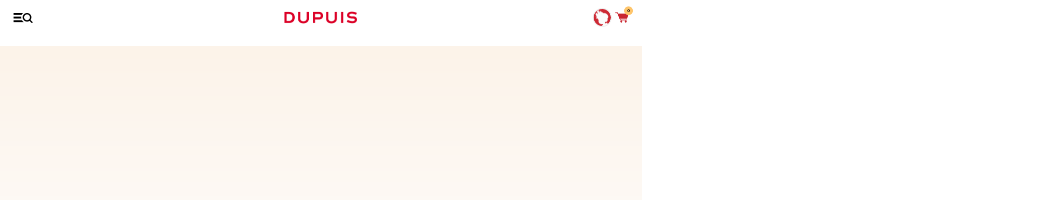

--- FILE ---
content_type: text/html; charset=UTF-8
request_url: https://www.dupuis.com/servais-l-integrale/bd/servais-l-integrale-tome-4-la-lettre-froissee/10694
body_size: 151340
content:
<!DOCTYPE HTML>
<!--[if lt IE 7]><html class="no-js lt-ie9 lt-ie8 lt-ie7" lang="fr"><![endif]-->
<!--[if IE 7]><html class="no-js lt-ie9 lt-ie8" lang="fr"><![endif]-->
<!--[if IE 8]><html class="no-js lt-ie9" lang="fr"><![endif]-->
<!--[if gt IE 8]><html class="no-js" lang="fr"><![endif]-->
	<head>
		<meta charset="utf-8">
		<meta http-equiv="X-UA-Compatible" content="IE=edge,chrome=1">

		<title>La lettre froissée,  tome 4 de la série de BD Servais - L'intégrale - Éditions Dupuis</title>
		<meta name="description" content="La lettre froissée,  tome 4 de la série de BD  Servais - L'intégrale, de Servais -  (Dupuis ''Auteurs'' - Éditions Dupuis). Feuilletez gratuitement cette BD en ligne. Amour sans retour">
		<link rel="canonical" href="https://www.dupuis.com/servais-l-integrale/bd/servais-l-integrale-tome-4-la-lettre-froissee/10694">
		<meta name="copyright" content="2020 DUPUIS SA">
		<meta name="viewport" content="width=device-width, initial-scale=1.0, minimum-scale=1, user-scalable=yes">

		<!-- Disable iOS phone numbers auto-detect -->
		<meta name="format-detection" content="telephone=no">

		<!-- OpenGraph -->
		<meta property="og:title" content="La lettre froissée,  tome 4 de la série de BD Servais - L'intégrale, de Servais -  - Éditions Dupuis">
		<meta property="og:type" content="website">
		<meta property="og:locale" content="fr_FR" >		
		<meta property="og:url" content="https://www.dupuis.com/servais-l-integrale/bd/servais-l-integrale-tome-4-la-lettre-froissee/10694">
		<meta property="og:image" content="https://bdi.dlpdomain.com/album/9782800143361-couv-M600x800.jpg">
		<meta property="og:image:type" content="image/jpeg">
		<meta property="og:site_name" content="Les Éditions Dupuis">
		<meta property="og:description" content="La lettre froissée,  tome 4 de la série de BD Servais - L'intégrale (Dupuis ''Auteurs'' - Éditions Dupuis). Feuilletez gratuitement cette BD en ligne. Amour sans retour">
		<!-- Test it: https://developers.facebook.com/tools/debug/og/object/ -->
		<!-- ./END OpenGraph -->

		<!-- Twitter meta cards -->
		<meta name="twitter:card" content="summary">
		<meta name="twitter:site" content="@EditionsDupuis">
		<meta name="twitter:creator" content="@EditionsDupuis">
		<meta name="twitter:title" content="La lettre froissée,  tome 4 de la série de BD Servais - L'intégrale, de Servais -  - Éditions Dupuis" >
		<!-- Doc: https://dev.twitter.com/cards/overview -->
		<!-- Test: https://cards-dev.twitter.com/validator -->
		<!-- ./END Twitter meta cards -->
		
		<script defer src="/dist/ts/album.page.js"></script>
		



		<link rel="shortcut icon" href="/favicon.ico">
		<!-- http://realfavicongenerator.net/ pour générer les favicons -->

		<link rel="preload" href="/dist/JTUQjIg1_i6t8kCHKm459WxRyS7m.ae6dca63.woff2" as="font" type="font/woff2" crossorigin>
		<link rel="preload" href="/dist/JTUSjIg1_i6t8kCHKm459Wlhyw.7af2dedc.woff2" as="font" type="font/woff2" crossorigin>
		<link rel="stylesheet" href="/dist/css/styles.css?v=20230101">
		
			<script type="text/javascript" src="/dist/js/tarteaucitron119/tarteaucitron.js?v=1000" ></script>
<script type="text/javascript">
if (location.pathname !== '/seriebd/magic-7/10596' && location.pathname !== '/seriebd/les-soeurs-gremillet/15010') {
window.RY=(function(e){var t=["identify","track","trackLink","trackForm","transaction","page","profile","sync","consent","reject"];var n="realytics";var r=function(e){return!!(e&&(typeof e=="function"||typeof e=="object"))};var i=function(e,t){return function(){var n=Array.prototype.slice.call(arguments);if(!e[t])e[t]=[];e[t].push(n?n:[]);if(!e["_q"])e["_q"]=[];e["_q"].push(t)}};var s=function(r){for(var s=0;s < t.length;s++){var o=t[s];if(r)e[r][o]=i(e._q[r],o);else e[o]=e[n][o]=i(e._q[n],o)}};var o=function(t,r,i){var o=t?t:n;if(!e[o])e[o]={};if(!e._q[o])e._q[o]={};if(r)e._q[o]["init"]=[[r,i?i:null]];s(t)};if(!e._v){if(!e._q){e._q={};o(null,null,null)}e.init=function(e,n){var i=n?r(n)?n["name"]?n["name"]:null:n:null;if(i&&t)for(var s=0;s < t.length;s++)if(i==t[s]||i=="init")return;o(i,e,r(n)?n:null);var u=function(e){var t=document.createElement("script");t.type="text/javascript";t.async=true;t.src=("https:"==document.location.protocol?"https://":"http://")+e;var n=document.getElementsByTagName("script")[0];n.parentNode.insertBefore(t,n)};u("i.realytics.io/tc.js?cb="+(new Date).getTime());u("cdn-eu.realytics.net/realytics-1.2.min.js")}}return e})(window.RY||{});RY.init("ry-qwe106f5");RY.page();
} else {
	function deleteAllCookies() {
    var cookies = document.cookie.split(";");

    for (var i = 0; i < cookies.length; i++) {
        var cookie = cookies[i];
        var eqPos = cookie.indexOf("=");
        var name = eqPos > -1 ? cookie.substr(0, eqPos) : cookie;
        document.cookie = name.trim() + "=;expires=Thu, 01 Jan 1970 00:00:00 GMT";
    }
}
deleteAllCookies();
}

//window.tarteaucitronForceLanguage = 'fr';
</script>

<script type="text/javascript">

tarteaucitron.init({
                "privacyUrl": "/catalogue/FR/statique/vie_privee.html", /* Privacy policy url */
                "bodyPosition": "bottom", /* or top to bring it as first element for accessibility */
                "hashtag": "#_dCookies", /* Open the panel with this hashtag  - #tarteaucitron*/
                "cookieName": "_dgdpr", /* Cookie name - tarteaucitron */
                "orientation": "bottom", /* Banner position (top - bottom - middle - popup) */
                "groupServices": false, /* Group services by category */
                "showDetailsOnClick": true, /* Click to expand the description */
                "serviceDefaultState": "wait", /* Default state (true - wait - false) */
                "showAlertSmall": false, /* Show the small banner on bottom right */
                "cookieslist": true, /* Show the cookie list */
    
                "showIcon": false, /* Show cookie icon to manage cookies */
                // "iconSrc": "", /* Optional: URL or base64 encoded image */
                "iconPosition": "BottomRight", /* Position of the icon between BottomRight, BottomLeft, TopRight and TopLeft */
                "adblocker": false, /* Show a Warning if an adblocker is detected */
                "DenyAllCta" : true, /* Show the deny all button */
                "AcceptAllCta" : true, /* Show the accept all button when highPrivacy on */
                "highPrivacy": true, /* HIGHLY RECOMMANDED Disable auto consent */
                "alwaysNeedConsent": false, /* Ask the consent for "Privacy by design" services */
    
                "handleBrowserDNTRequest": false, /* If Do Not Track == 1, disallow all */
                "removeCredit": true, /* Remove credit link */
                "moreInfoLink": true, /* Show more info link */
               // "useExternalCss": true, /* If false, the tarteaucitron.css file will be loaded */
                "useExternalJs": false, /* If false, the tarteaucitron.services.js file will be loaded */
                // "cookieDomain": ".my-multisite-domaine.fr", /* Shared cookie for subdomain website */
                "readmoreLink": "", /* Change the default readmore link pointing to tarteaucitron.io */
    
                "mandatory": true, /* Show a message about mandatory cookies */
                "mandatoryCta": true, /* Show the disabled accept button when mandatory on */
    
                // "customCloserId": "", /* Optional a11y: Custom element ID used to open the panel */
                "googleConsentMode": true, /* Enable Google Consent Mode v2 for Google ads and GA4 */
    
                "partnersList": false /* Details the number of partners on the popup and middle banner */
            });
</script>

 <meta name="tdm-reservation" content="1">
	</head>
	<body>
      <noscript>
		<iframe src="https://www.googletagmanager.com/ns.html?id=GTM-PGF7S95B" height="0" width="0" style="display:none;visibility:hidden"></iframe>
	  </noscript>

		<div id="fb-root"></div>
		<header class="main-header">
			<div class="topbar">
				<div class="grid">
					<div class="grid__row">
						<div class="grid__col-16--xxs">
							<div class="topbar_carousel">
								<div class='topbar_carousel-cell'>“Il y en a pour les goûts de chacune de mes filles ici !” - <em><strong>Dad</strong></em> “C’st n spr st pr chtr ds BD” - <em><strong>Frnck</strong></em> “L'éternité, ça passe plus vite avec des BD !” - <em><strong>Gretchen, Zombillenium</strong></em> “Avant une course, je relis toujours un album Dupuis” - <em><strong>Michel Vaillant</strong></em> “Après une baston contre des monstres qui puent, j’adore déguster une bonne BD” - <em><strong>Raowl</strong></em></div>
								<div class='topbar_carousel-cell'>“Il y en a pour les goûts de chacune de mes filles ici !” - <em><strong>Dad</strong></em> “C’st n spr st pr chtr ds BD” - <em><strong>Frnck</strong></em> “L'éternité, ça passe plus vite avec des BD !” - <em><strong>Gretchen, Zombillenium</strong></em> “Avant une course, je relis toujours un album Dupuis” - <em><strong>Michel Vaillant</strong></em> “Après une baston contre des monstres qui puent, j’adore déguster une bonne BD” - <em><strong>Raowl</strong></em></div>
							</div>
						</div>
					</div>
				</div>
			</div>

			<nav class="main-nav">
				<div class="grid">
					<div class="grid__row">
						<div class="grid__col-16--xxs">
							<div class="grid__justify-space-between grid__align-center">
								<a href="#" class="menu-burger"></a>
								<a href="#" class="close-burger"><span></span><span></span></a>

								<a href="/" class="main-logo">Dupuis</a>
		
								<ul class="menu menu-primary">
									<li class="search-block">
											<form class="form-search" name=formu2  action="/catalogue/FR/moteur_recherche_menu.html" method="post">
										<input type="text" name="nom" class="search-input nom" id=nom placeholder="Entrez votre recherche" autocomplete= "off" >
											<!--<input id="input-search-2 nom" type="text" name="nom " id=nom_mobile class="search-input" placeholder="Rechercher un auteur, une série...">-->
											<button type="submit"><i class="icon icon--loupe ">
<svg version="1.2" baseProfile="tiny" xmlns="http://www.w3.org/2000/svg" xmlns:xlink="http://www.w3.org/1999/xlink" x="0px"
	 y="0px" width="265.7px" height="270px" viewBox="0 0 265.7 270" overflow="visible" xml:space="preserve">
<defs>
</defs>
<path d="M260.1,237.3l-50.7-50.7c14.7-19.5,23.7-43.8,23.7-70.2C233.1,52.2,180.6,0,116.4,0S0,52.2,0,116.4s52.2,116.4,116.4,116.4
	c24,0,46.5-7.5,65.1-20.1c0.3,0.3,0.3,0.3,0.6,0.6l51,51c3.6,3.6,8.7,5.7,13.5,5.7c4.8,0,9.9-1.8,13.5-5.7
	C267.6,256.8,267.6,244.8,260.1,237.3z M116.4,194.7c-43.2,0-78.3-35.1-78.3-78.3c0-43.2,35.1-78.3,78.3-78.3s78.3,35.1,78.3,78.3
	S159.6,194.7,116.4,194.7z"/>
</svg>
</i></button>
											<div class="selection"></div>
											<div class="search-bar--dropdown">
												<span class="dropwdown"></span>
											</div>
											<a href="#" class="clear-input link space-mt-x1" data-input="input-search-2">Annuler</a>
										</form>
									</li>
									<li><a href="/catalogue/FR/parutions.html">à paraître</a></li>
									<li class="dropdown">
										<a href="/catalogue/FR/index.html">BD</a>
										<div class="megamenu">
											<a href="/catalogue/FR/index.html" class="megamenu__back">BD</a>
											<div class="grid">
												<div class="grid__row">
													<div class="grid__col-16--xxs grid__col-3--m">
														<ul class="main-menu">
															<li>
																<a href="/catalogue/FR/parutions.html">Nouveautés</a>
															</li>
															<li>
																<a href="/catalogue/FR/best_sellers.html">Best Sellers</a>
															</li>
															<li>
																<a href="/catalogue/FR/coup_de_coeur_presse.html">Coup de <span class="hearth">&#10084;</span> presse</a>
															</li>
															<li>
																<a href="/catalogue/FR/choix_ambassadeurs.html">Choix ambassadeurs</a>
															</li>
															<li>
																<a href="/catalogue/FR/editions_speciales.html">Éditions spéciales</a>
															</li>
														</ul>
														<img class="js-lazy" src="[data-uri]" data-src="/dist/img/cedric.png" alt="Cédric" class="u-dn u-db--m">
													</div>
													<div class="grid__col-16--xxs grid__col-3--m">
														<div class="widget">
															<h4 class="widget-title">Genres</h4>
															<ul class="menu -two-cols">
																<li><a href="/catalogue/FR/action_aventure.html">Action / aventure</a></li>
																<li><a href="/catalogue/FR/biopic.html">Biopic</a></li>
																<li><a href="/catalogue/FR/drame.html">Drame</a></li>
																<li><a href="/catalogue/FR/fantastique.html">Fantastique</a></li>
																<li><a href="/catalogue/FR/fantasy.html">Fantasy</a></li>
																<li><a href="/catalogue/FR/histoire.html">Histoire</a></li>
																<li><a href="/catalogue/FR/horreur.html">Horreur</a></li>
																<li><a href="/catalogue/FR/humour.html">Humour</a></li>
																<li><a href="/catalogue/FR/policier.html">Policier</a></li>
																<li><a href="/catalogue/FR/science_fiction.html">Science-Fiction</a></li>
																<li><a href="/catalogue/FR/sport.html">Sport</a></li>
																<li><a href="/catalogue/FR/thriller.html">Thriller</a></li>
																<li><a href="/catalogue/FR/tranche_de_vie.html">Tranche de vie</a></li>
																<li><a href="/catalogue/FR/western.html">Western</a></li>
																<li class="highlight"><a href="/catalogue/FR/index.html">Toutes les bandes dessinées</a></li>
															</ul>
														</div>
													</div>
													<div class="grid__col-16--xxs grid__col-6--m">
														<div class="grid__row">
															<div class="grid__col-8--xxs grid__col-8--m">
																<div class="widget">
																	<h4 class="widget-title">Types</h4>
																	<ul class="menu">
																		<li><a href="/catalogue/FR/premieres_lectures.html">Premières lectures</a></li>
																		<li><a href="/catalogue/FR/jeunesse.html">Jeunesse</a></li>
																		<li><a href="/catalogue/FR/pour_toute_la_famille.html">Pour toute la famille</a></li>
																		<li><a href="/catalogue/FR/ado_adultes.html">Ado/adultes</a></li>
																	</ul>
																</div>
															</div>
															<div class="grid__col-8--xxs grid__col-8--m">
																<div class="widget">
																	<h4 class="widget-title">Labels</h4>
																	<ul class="menu">
																		<li><a href="/label/FR/1/aire_libre.html">Aire Libre</a>
																	    <li><a href="/label/FR/7/aire_noire.html">Aire Noire</a>
																		<li><a href="/label/FR/3/champaka.html">Champaka</a>
																		<li><a href="/label/FR/2/niffle.html">Niffle</a>																	
																		<li><a href="/label/FR/4/zephyr.html">Zephyr</a>
																		
																	</ul>
																</div>
															</div>
															<div class="grid__col-16--xxs">
																<hr>
																<div class="push-megamenu">
																	<a href="https://www.spirou.com" target=_blank>
																		<figure><img class="js-lazy" src="[data-uri]" data-src="/v5/img/footers/SPIROU-4579.jpg" alt="Le journal Spirou n°4579 du 14 janvier"></figure>
																		<span class="push-megamenu__content">
																			<span class="push-megamenu__title">Le journal Spirou</span>
																			<span class="push-megamenu__meta">n°4579 du 14 janvier</span>
																			<label>Découvrir le journal</label>
																		</span>
																	</a>
																</div>
															</div>
														</div>
													</div>
													<!--
													Afficher 4 couv aléatoirement
													-->
													<div class="grid__col-16--xxs grid__col-4--m grid--nested">
														<div class="highlight-megamenu">
														<div class="inner">
<a href="/nanbanjin-cahier/bd/nanbanjin-cahier-tome-2-nanbanjin-cahier-2-2-taiyo-matsumoto/141701">
<span class="couv_ratio"><img class="js-lazy" src="[data-uri]" data-src="https://bdi.dlpdomain.com/album/9782808515337-couv-M200x275.jpg" data-width="237" data-height="310" alt="Nanbanjin - Cahier Tome 2 - Nanbanjin - Cahier 2/2 - Taiyô Matsumoto">
</span>
</a>
</div>
<div class="inner">
<a href="/l-escadron-bleu-1945/bd/l-escadron-bleu-1945-l-escadron-bleu-1945/121503">
<span class="couv_ratio"><img class="js-lazy" src="[data-uri]" data-src="https://bdi.dlpdomain.com/album/9791034768516-couv-M200x275.jpg" data-width="237" data-height="310" alt="L'Escadron bleu, 1945 - L'Escadron bleu, 1945">
</span>
</a>
</div>
<div class="inner">
<a href="/knight-club/bd/knight-club-tome-1-knight-club-tome-1/138808">
<span class="couv_ratio"><img class="js-lazy" src="[data-uri]" data-src="https://bdi.dlpdomain.com/album/9782808511605-couv-M200x275.jpg" data-width="200" data-height="288" alt="Knight Club Tome 1 - Knight Club, tome 1">
</span>
</a>
</div>
<div class="inner">
<a href="/giga-spirou-hors-serie/bd/giga-spirou-hors-serie-tome-7-giga-spirou-hors-serie-hiver-2025-2026/140832">
<span class="couv_ratio"><img class="js-lazy" src="[data-uri]" data-src="https://bdi.dlpdomain.com/album/9782808513869-couv-M200x275.jpg" data-width="180" data-height="258" alt="Giga Spirou - Hors-Série Tome 7 - Giga Spirou - Hors-Série - Hiver 2025-2026">
</span>
</a>
</div>

														</div>
													</div>
												</div>
											</div>
										</div>
									</li>
									
									<!--<li class="dropdown">
										<a href="/catalogue/FR/manga.html">MANGA</a>
										<div class="megamenu">
											<a href="/catalogue/FR/index.html" class="megamenu__back">MANGA</a>
											<div class="grid">
												<div class="grid__row">
													<div class="grid__col-16--xxs grid__col-3--m">
														<ul class="main-menu">
															<li>
																<a href="/catalogue/FR/manga/nouveautes.html">Nouveautés</a>
															</li>
															<li>
																<a href="/catalogue/FR/manga/best_sellers.html">Best Sellers</a>
															</li>
															<li>
																<a href="/catalogue/FR/manga/coup_de_coeur_presse.html">Coup de <span class="hearth">&#10084;</span> presse</a>
															</li>
															<li>
																<a href="/catalogue/FR/manga/choix_ambassadeurs.html">Choix ambassadeurs</a>
															</li>
															
														</ul>
														<a href="https://www.dupuis.com/label/FR/5/vega.html"><img class="js-lazy" src="[data-uri]" data-src="/dist/img/arena.png" alt="Cédric" class="u-dn u-db--m"></a><br>
														<a href="/label/FR/6/K-factory.html"><img class="js-lazy" src="[data-uri]" data-src="/dist/img/kfactory_logo.png" alt="Kfactory" class="u-dn u-db--m"></a>
													</div>
													<div class="grid__col-16--xxs grid__col-3--m">
														<div class="widget">
															<h4 class="widget-title">Genres</h4>
															<ul class="menu -two-cols">
																<li><a href="/catalogue/FR/manga_action_aventure.html">Action / aventure</a></li>
																<li><a href="/catalogue/FR/manga_biopic.html">Biopic</a></li>
																<li><a href="/catalogue/FR/manga_drame.html">Drame</a></li>
																<li><a href="/catalogue/FR/manga_fantastique.html">Fantastique</a></li>
																<li><a href="/catalogue/FR/manga_fantasy.html">Fantasy</a></li>
																<li><a href="/catalogue/FR/manga_histoire.html">Histoire</a></li>
																<li><a href="/catalogue/FR/manga_horreur.html">Horreur</a></li>
																<li><a href="/catalogue/FR/manga_humour.html">Humour</a></li>
																<li><a href="/catalogue/FR/manga_policier.html">Policier</a></li>
																<li><a href="/catalogue/FR/manga_science_fiction.html">Science-Fiction</a></li>
																<li><a href="/catalogue/FR/manga_sport.html">Sport</a></li>
																<li><a href="/catalogue/FR/manga_thriller.html">Thriller</a></li>
																<li><a href="/catalogue/FR/manga_tranche_de_vie.html">Tranche de vie</a></li>
																<li><a href="/catalogue/FR/manga_western.html">Western</a></li>
																<li class="highlight"><a href="/catalogue/FR/manga.html">Tous les mangas</a></li>
															</ul>
														</div>
													</div>
													<div class="grid__col-16--xxs grid__col-6--m">
														<div class="grid__row">
															<div class="grid__col-8--xxs grid__col-8--m">
																<div class="widget">
																	<h4 class="widget-title">Types</h4>
																	<ul class="menu">
																		<li><a href="/catalogue/FR/manga_seinen.html">Seinen</a></li>
																		<li><a href="/catalogue/FR/manga_shojo.html">Shojô</a></li>
																		<li><a href="/catalogue/FR/manga_shonen.html">Shônen</a></li>
																		<li><a href="/catalogue/FR/manga_kodomo.html">Kodomo</a></li>
																	</ul>
																</div>
															</div>
																<div class="grid__col-8--xxs grid__col-8--m">
															<div class="widget">
																	<h4 class="widget-title">Top des séries</h4>
                                                                   
																	<ul class="menu">
																		<li><a href="/seriebd/manchuria-opium-squad/19878">Manchuria Opium Squad</a>
																		<li><a href="/seriebd/le-bateau-de-thesee/17567">Le bateau de Thésée</a>
																		<li><a href="/seriebd/tesla-note/19891">Tesla Note</a>
																		<li><a href="/seriebd/arena/20427">Arena</a>
																	</ul>
																		</div>
																		</div>
		
														</div>
													</div>
													
													<div class="grid__col-16--xxs grid__col-4--m grid--nested">
														<div class="highlight-megamenu">
														balise_liste_couv_manga@
														</div>
													</div>
												</div>
											</div>
										</div>
									</li>-->

									<li><a href="/catalogue/FR/selections.html">sélections</a></li>
									<li><a href="/actualites/FR/index.html">actus</a></li>
								</ul>

								<ul class="shopping-menu">
									<li>
										<a href="#" class="trigger-ambassadeur " id="_amba">
											<figure>
												<div class="inner">
													<img class="js-lazy" src="[data-uri]" data-src="/dist/img/ambassadeurs/oc-spirou.gif" alt="photo de profil">
												</div>
											</figure>
										</a>
									</li>
									<li>
										<a href="#" class="trigger-search" data-sidebar="searchbar">
											<span><i class="icon icon--loupe ">
<svg version="1.2" baseProfile="tiny" xmlns="http://www.w3.org/2000/svg" xmlns:xlink="http://www.w3.org/1999/xlink" x="0px"
	 y="0px" width="265.7px" height="270px" viewBox="0 0 265.7 270" overflow="visible" xml:space="preserve">
<defs>
</defs>
<path d="M260.1,237.3l-50.7-50.7c14.7-19.5,23.7-43.8,23.7-70.2C233.1,52.2,180.6,0,116.4,0S0,52.2,0,116.4s52.2,116.4,116.4,116.4
	c24,0,46.5-7.5,65.1-20.1c0.3,0.3,0.3,0.3,0.6,0.6l51,51c3.6,3.6,8.7,5.7,13.5,5.7c4.8,0,9.9-1.8,13.5-5.7
	C267.6,256.8,267.6,244.8,260.1,237.3z M116.4,194.7c-43.2,0-78.3-35.1-78.3-78.3c0-43.2,35.1-78.3,78.3-78.3s78.3,35.1,78.3,78.3
	S159.6,194.7,116.4,194.7z"/>
</svg>
</i></span>
										</a>
									</li>
									<li>
										<a href="#" class="trigger-cart" data-sidebar="cartbar" id=_cart>
											<span><i class="icon icon--cart ">
 <svg version="1.2" baseProfile="tiny" xmlns="http://www.w3.org/2000/svg" xmlns:xlink="http://www.w3.org/1999/xlink" x="0px"
	 y="0px" width="300.5px" height="237px" viewBox="0 0 300.5 237" overflow="visible" xml:space="preserve">
<defs>
</defs>
<path d="M118.3,184c-4,0-7-3-8-6l-65-161h-37c-11,0-11-17,0-17h42c4,0,7,2,8,6l9,22h217c9,0,18,7,16,16l-21,87
	c-3,9-8,17-17,17h-147l8,19h145c11,0,11,17,0,17L118.3,184L118.3,184z M141.3,190c13,0,23,11,23,23c0,13-10,24-23,24
	c-13,0-23-11-23-24C118.3,201,128.3,190,141.3,190z M239.3,190c13,0,24,11,24,23c0,13-11,24-24,24c-12,0-23-11-23-24
	C216.3,201,227.3,190,239.3,190z"/>
</svg>
</i></span>
											<span class="badge item_panier">0</span>
										</a>
									</li>
								</ul>
							</div>
						</div>
					</div>
				</div>
			</nav>
		</header>

		<aside class="sidebar sidebar-search" id="searchbar">
			<header class="sidebar__header">
				<a href="#" class="close-sidebar">
					<i class="icon--close"><span></span><span></span></i>
				</a>
			</header>
			<div class="sidebar__content grid__align-center">
				<div class="grid">
					<div class="grid__row">
						<div class="search-bar grid__col-16--xxs grid__push-1--m grid__col-14--m space-mb-x4">
						<form class="form-search" name=formu  action="/catalogue/FR/moteur_recherche_menu.html" method="post">
							
								<input type="text" name="nom" class="search-input nom" id=nom placeholder="Entrez votre recherche" autocomplete= "off" >
								<button class="space-mx-auto space-mr-0--s"><i class="icon icon--loupe ">
<svg version="1.2" baseProfile="tiny" xmlns="http://www.w3.org/2000/svg" xmlns:xlink="http://www.w3.org/1999/xlink" x="0px"
	 y="0px" width="265.7px" height="270px" viewBox="0 0 265.7 270" overflow="visible" xml:space="preserve">
<defs>
</defs>
<path d="M260.1,237.3l-50.7-50.7c14.7-19.5,23.7-43.8,23.7-70.2C233.1,52.2,180.6,0,116.4,0S0,52.2,0,116.4s52.2,116.4,116.4,116.4
	c24,0,46.5-7.5,65.1-20.1c0.3,0.3,0.3,0.3,0.6,0.6l51,51c3.6,3.6,8.7,5.7,13.5,5.7c4.8,0,9.9-1.8,13.5-5.7
	C267.6,256.8,267.6,244.8,260.1,237.3z M116.4,194.7c-43.2,0-78.3-35.1-78.3-78.3c0-43.2,35.1-78.3,78.3-78.3s78.3,35.1,78.3,78.3
	S159.6,194.7,116.4,194.7z"/>
</svg>
</i></button>
								<div class="selection"></div>
								<div class="search-bar--dropdown">
									<div class="grid">
										<div class="grid__row">
											<div class="grid__col-16--xxs grid__push-1--m grid__col-13--m">
											<div class="selection"></div>
												<span class="dropwdown"></span>
											</div>
										</div>
									</div>
								</div>
							</form>

							<div class="u-tar">
								<a href="/catalogue/FR/recherche.html" class="link space-mt-x1">Recherche avancée</a>
							</div>

							<h3 class="u-tac space-mb-x2 space-mt-x6">Top des recherches</h3>

							<ul class="top-research u-tac">
								<li><a href="/catalogue/FR/Zombillenium/moteur_recherche.html">Zombillénium</a></li>
								<li><a href="/catalogue/FR/Spirou+et+Fantasio/moteur_recherche.html">Spirou et Fantasio</a></li>
								<li><a href="/catalogue/FR/Aire+Libre/moteur_recherche.html">Aire Libre</a></li>
								<li><a href="/catalogue/FR/Gaston/moteur_recherche.html">Gaston</a></li>
								<li><a href="/catalogue/FR/Les+Nombrils/moteur_recherche.html">Les Nombrils</a></li>
								<li><a href="/catalogue/FR/Boule+et+Bill/moteur_recherche.html">Boule et Bill</a></li>
								<li><a href="/label/FR/5/vega.html">Vega</a></li>
							</ul>

							<div class="u-tac space-mt-x10">
								<img class="js-lazy" src="[data-uri]" data-src="/dist/img/search.jpg">
							</div>
						</div>
					</div>
				</div>
			</div>
		</aside>
		
		<aside class="sidebar sidebar-cart grid__justify-flex-end" id="cartbar">
			<div class="sidebar-cart__bg">
				<img class="js-lazy" src="[data-uri]" data-src="/dist/img/bg-cart.png">
			</div>
			<div class="sidebar-cart__content">
				<header class="sidebar__header">
					<a href="#" class="close-sidebar">
						<i class="icon--close"><span></span><span></span></i> Fermer
					</a>
				</header>
				<div class="sidebar__content grid__justify-space-between">
					<div class="product-sidebar">
						<div class="product-sidebar--cart--empty">
<div><i class="icon icon--cart ">
<svg version="1.2" baseProfile="tiny" xmlns="http://www.w3.org/2000/svg" xmlns:xlink="http://www.w3.org/1999/xlink" x="0px" y="0px" width="300.5px" height="237px" viewBox="0 0 300.5 237" overflow="visible" xml:space="preserve">
<defs>
</defs>
<path d="M118.3,184c-4,0-7-3-8-6l-65-161h-37c-11,0-11-17,0-17h42c4,0,7,2,8,6l9,22h217c9,0,18,7,16,16l-21,87
c-3,9-8,17-17,17h-147l8,19h145c11,0,11,17,0,17L118.3,184L118.3,184z M141.3,190c13,0,23,11,23,23c0,13-10,24-23,24
c-13,0-23-11-23-24C118.3,201,128.3,190,141.3,190z M239.3,190c13,0,24,11,24,23c0,13-11,24-24,24c-12,0-23-11-23-24
C216.3,201,227.3,190,239.3,190z"/>
</svg>
</i></div>
Mince, votre panier est vide&nbsp;!
<p class="space-mt-x5--m">Qu'à cela ne tienne. On a plein de nouveautés<br> à vous faire découvrir&nbsp;!</p>
</div>  
<div class="grid products">
<div class="grid__row">
<div class="grid__col-16--xxs">
<div class="carousel js-reveal space-mt-x3">
<div class="carousel__item">
<figure class="carousel__item--img">
<div class="inner">
<a href="/knight-club/bd/knight-club-tome-1-knight-club-tome-1/138808">
<span class="couv_ratio"><img class="js-lazy" src="[data-uri]" data-src="https://bdi.dlpdomain.com/album/9782808511605-couv-M300x900.jpg" data-width="200" data-height="288">
</span>
</a>
</div>
<div class="carousel__item--action">
<a href="/catalogue/knight-club/bd/reader/knight-club-tome-1-knight-club-tome-1/1411600" class="btn_reader_bd"><i class="icon icon--book-open">
<svg version="1.2" baseProfile="tiny" xmlns="http://www.w3.org/2000/svg" xmlns:xlink="http://www.w3.org/1999/xlink" x="0px" y="0px" width="299.9px" height="226.6px" viewBox="0 0 299.9 226.6" overflow="visible" xml:space="preserve">
<defs>
</defs>
<path d="M150,226.6h-13.7c-2.8,0-5.1-2.3-5.1-5.1c0-11.6-19.7-12-19.9-12c-0.2,0-0.4,0-0.7-0.1L4.4,194.8c-2.5-0.4-4.4-2.5-4.4-5.1
V20.5c0-2.8,2.3-5.1,5.1-5.1s5.1,2.3,5.1,5.1v164.7l101.5,14.1c9.3,0.2,25.6,4.1,29,17.1h9.2c2.8,0,5.1,2.3,5.1,5.1
C155.1,224.3,152.8,226.6,150,226.6L150,226.6z"/>
<path d="M163.7,226.6H150c-2.8,0-5.1-2.3-5.1-5.1c0-2.8,2.3-5.1,5.1-5.1h9.2c3.4-13,19.7-16.9,29-17.1l101.5-14.1V20.5
c0-2.8,2.3-5.1,5.1-5.1c2.8,0,5.1,2.3,5.1,5.1v169.2c0,2.6-1.9,4.7-4.4,5.1l-106.2,14.7c-0.2,0-0.4,0.1-0.7,0.1
c-0.2,0-19.9,0.4-19.9,12C168.8,224.3,166.5,226.6,163.7,226.6L163.7,226.6z"/>
<path d="M279.4,1.3c-1.1-1-2.6-1.4-4.1-1.2l-93.2,14.8c-14,2.5-22.8,6.6-28.2,10.8v186.9c0.8-0.9,1.3-2.1,1.3-3.4
c0-12.7,13.3-15.8,14.4-16l107.3-17.6c2.5-0.4,4.3-2.5,4.3-5.1dist.1C281.2,3.6,280.5,2.1,279.4,1.3z"/>
<path d="M146.2,25.6c-5.5-4.2-14.2-8.3-28.3-10.9L24.7,0.1c-1.5-0.2-3,0.2-4.1,1.2s-1.8,2.4-1.8,3.9v165.3c0,2.5,1.8,4.7,4.3,5.1
l107.4,17.5c1.2,0.3,14.4,3.4,14.4,16c0,1.3,0.5,2.5,1.3,3.4V25.6L146.2,25.6z"/>
</svg>
</i></a>
<a href="#" class="add_to_cart" data-article="1411600" data-tresor="0"><i class="icon icon--cart ">
<svg version="1.2" baseProfile="tiny" xmlns="http://www.w3.org/2000/svg" xmlns:xlink="http://www.w3.org/1999/xlink" x="0px" y="0px" width="300.5px" height="237px" viewBox="0 0 300.5 237" overflow="visible" xml:space="preserve">
<defs>
</defs>
<path d="M118.3,184c-4,0-7-3-8-6l-65-161h-37c-11,0-11-17,0-17h42c4,0,7,2,8,6l9,22h217c9,0,18,7,16,16l-21,87
c-3,9-8,17-17,17h-147l8,19h145c11,0,11,17,0,17L118.3,184L118.3,184z M141.3,190c13,0,23,11,23,23c0,13-10,24-23,24
c-13,0-23-11-23-24C118.3,201,128.3,190,141.3,190z M239.3,190c13,0,24,11,24,23c0,13-11,24-24,24c-12,0-23-11-23-24
C216.3,201,227.3,190,239.3,190z"/>
</svg>
</i></a>
</div>
</figure>
<h4 class="carousel__item--title"><a href="/seriebd/knight-club/28092">Knight Club</a></h4>
<div class="carousel__item--subtitle">Tome&nbsp;1</div>
<div class="carousel__item--price">  23,50&euro;</div>
<div class="carousel__item--tags">

<span style="color: #df3641;">Action / aventure</span>
</div>
</div>
<div class="carousel__item">
<figure class="carousel__item--img">
<div class="inner">
<a href="/l-escadron-bleu-1945/bd/l-escadron-bleu-1945-l-escadron-bleu-1945/121503">
<span class="couv_ratio"><img class="js-lazy" src="[data-uri]" data-src="https://bdi.dlpdomain.com/album/9791034768516-couv-M300x900.jpg" data-width="237" data-height="310">
</span>
</a>
<span class="couv_ratio--info">
<div class="icons _iHome">
</div>
<div class="badge -gift _bHome"><a href="#"><i class="icon icon--gift">
<svg version="1.2" id="Layer_1" xmlns="http://www.w3.org/2000/svg" xmlns:xlink="http://www.w3.org/1999/xlink" x="0px" y="0px" viewBox="0 0 512 512" style="enable-background:new 0 0 512 512;" xml:space="preserve">
<g>
<g>
<path d="M478.609,99.726H441.34c4.916-7.78,8.16-16.513,9.085-25.749C453.38,44.46,437.835,18,411.37,6.269
c-24.326-10.783-51.663-6.375-71.348,11.479l-47.06,42.65c-9.165-10.024-22.34-16.324-36.962-16.324
c-14.648,0-27.844,6.32-37.011,16.375l-47.12-42.706C152.152-0.111,124.826-4.502,100.511,6.275
C74.053,18.007,58.505,44.476,61.469,73.992c0.927,9.229,4.169,17.958,9.084,25.734H33.391C14.949,99.726,0,114.676,0,133.117
v50.087c0,9.22,7.475,16.696,16.696,16.696h478.609c9.22,0,16.696-7.475,16.696-16.696v-50.087
C512,114.676,497.051,99.726,478.609,99.726z M205.913,94.161v5.565H127.37c-20.752,0-37.084-19.346-31.901-40.952
c2.283-9.515,9.151-17.626,18.034-21.732c12.198-5.638,25.71-3.828,35.955,5.445l56.469,51.182
C205.924,93.834,205.913,93.996,205.913,94.161z M417.294,69.544c-1.244,17.353-16.919,30.184-34.316,30.184h-76.891v-5.565
c0-0.197-0.012-0.392-0.014-0.589c12.792-11.596,40.543-36.748,55.594-50.391c8.554-7.753,20.523-11.372,31.587-8.072
C409.131,39.847,418.455,53.349,417.294,69.544z"/>
</g>
</g>
<g>
<g>
<path d="M33.391,233.291v244.87c0,18.442,14.949,33.391,33.391,33.391h155.826V233.291H33.391z"/>
</g>
</g>
<g>
<g>
<path d="M289.391,233.291v278.261h155.826c18.442,0,33.391-14.949,33.391-33.391v-244.87H289.391z"/>
</g>
</g>
</svg>
</i></a><div class="badge--info"><span>une affiche offerte à l'achat de l'album</span> </div> </div></span>
</div>
<div class="carousel__item--action">
<a href="/catalogue/l-escadron-bleu-1945/bd/reader/l-escadron-bleu-1945-l-escadron-bleu-1945/1368510" class="btn_reader_bd"><i class="icon icon--book-open">
<svg version="1.2" baseProfile="tiny" xmlns="http://www.w3.org/2000/svg" xmlns:xlink="http://www.w3.org/1999/xlink" x="0px" y="0px" width="299.9px" height="226.6px" viewBox="0 0 299.9 226.6" overflow="visible" xml:space="preserve">
<defs>
</defs>
<path d="M150,226.6h-13.7c-2.8,0-5.1-2.3-5.1-5.1c0-11.6-19.7-12-19.9-12c-0.2,0-0.4,0-0.7-0.1L4.4,194.8c-2.5-0.4-4.4-2.5-4.4-5.1
V20.5c0-2.8,2.3-5.1,5.1-5.1s5.1,2.3,5.1,5.1v164.7l101.5,14.1c9.3,0.2,25.6,4.1,29,17.1h9.2c2.8,0,5.1,2.3,5.1,5.1
C155.1,224.3,152.8,226.6,150,226.6L150,226.6z"/>
<path d="M163.7,226.6H150c-2.8,0-5.1-2.3-5.1-5.1c0-2.8,2.3-5.1,5.1-5.1h9.2c3.4-13,19.7-16.9,29-17.1l101.5-14.1V20.5
c0-2.8,2.3-5.1,5.1-5.1c2.8,0,5.1,2.3,5.1,5.1v169.2c0,2.6-1.9,4.7-4.4,5.1l-106.2,14.7c-0.2,0-0.4,0.1-0.7,0.1
c-0.2,0-19.9,0.4-19.9,12C168.8,224.3,166.5,226.6,163.7,226.6L163.7,226.6z"/>
<path d="M279.4,1.3c-1.1-1-2.6-1.4-4.1-1.2l-93.2,14.8c-14,2.5-22.8,6.6-28.2,10.8v186.9c0.8-0.9,1.3-2.1,1.3-3.4
c0-12.7,13.3-15.8,14.4-16l107.3-17.6c2.5-0.4,4.3-2.5,4.3-5.1dist.1C281.2,3.6,280.5,2.1,279.4,1.3z"/>
<path d="M146.2,25.6c-5.5-4.2-14.2-8.3-28.3-10.9L24.7,0.1c-1.5-0.2-3,0.2-4.1,1.2s-1.8,2.4-1.8,3.9v165.3c0,2.5,1.8,4.7,4.3,5.1
l107.4,17.5c1.2,0.3,14.4,3.4,14.4,16c0,1.3,0.5,2.5,1.3,3.4V25.6L146.2,25.6z"/>
</svg>
</i></a>
<a href="#" class="add_to_cart" data-article="1368510" data-tresor="0"><i class="icon icon--cart ">
<svg version="1.2" baseProfile="tiny" xmlns="http://www.w3.org/2000/svg" xmlns:xlink="http://www.w3.org/1999/xlink" x="0px" y="0px" width="300.5px" height="237px" viewBox="0 0 300.5 237" overflow="visible" xml:space="preserve">
<defs>
</defs>
<path d="M118.3,184c-4,0-7-3-8-6l-65-161h-37c-11,0-11-17,0-17h42c4,0,7,2,8,6l9,22h217c9,0,18,7,16,16l-21,87
c-3,9-8,17-17,17h-147l8,19h145c11,0,11,17,0,17L118.3,184L118.3,184z M141.3,190c13,0,23,11,23,23c0,13-10,24-23,24
c-13,0-23-11-23-24C118.3,201,128.3,190,141.3,190z M239.3,190c13,0,24,11,24,23c0,13-11,24-24,24c-12,0-23-11-23-24
C216.3,201,227.3,190,239.3,190z"/>
</svg>
</i></a>
</div>
</figure>
<h4 class="carousel__item--title"><a href="/seriebd/l-escadron-bleu-1945/20817">L'Escadron bleu, 1945</a></h4>
<div class="carousel__item--price">  25,00&euro;</div>
<div class="carousel__item--tags">

<span style="color: #8f8f8f;">Drame</span>
</div>
</div>
<div class="carousel__item">
<figure class="carousel__item--img">
<div class="inner">
<a href="/giga-spirou-hors-serie/bd/giga-spirou-hors-serie-tome-7-giga-spirou-hors-serie-hiver-2025-2026/140832">
<span class="couv_ratio"><img class="js-lazy" src="[data-uri]" data-src="https://bdi.dlpdomain.com/album/9782808513869-couv-M300x900.jpg" data-width="180" data-height="258">
</span>
</a>
</div>
<div class="carousel__item--action">
<a href="/catalogue/giga-spirou-hors-serie/bd/reader/giga-spirou-hors-serie-tome-7-giga-spirou-hors-serie-hiver-2025-2026/1413860" class="btn_reader_bd"><i class="icon icon--book-open">
<svg version="1.2" baseProfile="tiny" xmlns="http://www.w3.org/2000/svg" xmlns:xlink="http://www.w3.org/1999/xlink" x="0px" y="0px" width="299.9px" height="226.6px" viewBox="0 0 299.9 226.6" overflow="visible" xml:space="preserve">
<defs>
</defs>
<path d="M150,226.6h-13.7c-2.8,0-5.1-2.3-5.1-5.1c0-11.6-19.7-12-19.9-12c-0.2,0-0.4,0-0.7-0.1L4.4,194.8c-2.5-0.4-4.4-2.5-4.4-5.1
V20.5c0-2.8,2.3-5.1,5.1-5.1s5.1,2.3,5.1,5.1v164.7l101.5,14.1c9.3,0.2,25.6,4.1,29,17.1h9.2c2.8,0,5.1,2.3,5.1,5.1
C155.1,224.3,152.8,226.6,150,226.6L150,226.6z"/>
<path d="M163.7,226.6H150c-2.8,0-5.1-2.3-5.1-5.1c0-2.8,2.3-5.1,5.1-5.1h9.2c3.4-13,19.7-16.9,29-17.1l101.5-14.1V20.5
c0-2.8,2.3-5.1,5.1-5.1c2.8,0,5.1,2.3,5.1,5.1v169.2c0,2.6-1.9,4.7-4.4,5.1l-106.2,14.7c-0.2,0-0.4,0.1-0.7,0.1
c-0.2,0-19.9,0.4-19.9,12C168.8,224.3,166.5,226.6,163.7,226.6L163.7,226.6z"/>
<path d="M279.4,1.3c-1.1-1-2.6-1.4-4.1-1.2l-93.2,14.8c-14,2.5-22.8,6.6-28.2,10.8v186.9c0.8-0.9,1.3-2.1,1.3-3.4
c0-12.7,13.3-15.8,14.4-16l107.3-17.6c2.5-0.4,4.3-2.5,4.3-5.1dist.1C281.2,3.6,280.5,2.1,279.4,1.3z"/>
<path d="M146.2,25.6c-5.5-4.2-14.2-8.3-28.3-10.9L24.7,0.1c-1.5-0.2-3,0.2-4.1,1.2s-1.8,2.4-1.8,3.9v165.3c0,2.5,1.8,4.7,4.3,5.1
l107.4,17.5c1.2,0.3,14.4,3.4,14.4,16c0,1.3,0.5,2.5,1.3,3.4V25.6L146.2,25.6z"/>
</svg>
</i></a>
<a href="#" class="add_to_cart" data-article="1413860" data-tresor="0"><i class="icon icon--cart ">
<svg version="1.2" baseProfile="tiny" xmlns="http://www.w3.org/2000/svg" xmlns:xlink="http://www.w3.org/1999/xlink" x="0px" y="0px" width="300.5px" height="237px" viewBox="0 0 300.5 237" overflow="visible" xml:space="preserve">
<defs>
</defs>
<path d="M118.3,184c-4,0-7-3-8-6l-65-161h-37c-11,0-11-17,0-17h42c4,0,7,2,8,6l9,22h217c9,0,18,7,16,16l-21,87
c-3,9-8,17-17,17h-147l8,19h145c11,0,11,17,0,17L118.3,184L118.3,184z M141.3,190c13,0,23,11,23,23c0,13-10,24-23,24
c-13,0-23-11-23-24C118.3,201,128.3,190,141.3,190z M239.3,190c13,0,24,11,24,23c0,13-11,24-24,24c-12,0-23-11-23-24
C216.3,201,227.3,190,239.3,190z"/>
</svg>
</i></a>
</div>
</figure>
<h4 class="carousel__item--title"><a href="/seriebd/giga-spirou-hors-serie/23050">Giga Spirou - Hors-Série</a></h4>
<div class="carousel__item--subtitle">Tome&nbsp;7</div>
<div class="carousel__item--price">   9,90&euro;</div>
<div class="carousel__item--tags">

<span style="color: #69adef;">Humour</span>
</div>
</div>
</div>
</div>
</div>
</div>

					</div>
					<div class="sidebar-cart--footer">
						<div class="left">
  <i class="icon icon--9estore ">
    <!--?xml version="1.0" encoding="UTF-8"?-->
<svg width="89px" height="45px" viewBox="0 0 89 45" version="1.1" xmlns="https://protect-de.mimecast.com/s/KUinCWPxz6t52yQJf6FHJ-?domain=w3.org" xmlns:xlink="https://protect-de.mimecast.com/s/HxXACXQyADUX1MgwcV35Ys?domain=w3.org">
    <title>Combined Shape</title>
    <g id="1-Big-Menu" stroke="none" stroke-width="1" fill="none" fill-rule="evenodd">
        <g id="BIG-MENU-/-V2" transform="translate(-329.000000, -598.000000)" fill="#000000" fill-rule="nonzero">
            <g id="Group-25" transform="translate(172.000000, 499.000000)">
                <g id="HEADER_prospect-/-Default-Copy-2" transform="translate(139.000000, 86.000000)">
                    <g id="9EME-STORE-LOGO-CORR" transform="translate(18.000000, 13.000000)">
                        <path d="M22.4941463,-1.0658141e-13 C34.9185366,-1.0658141e-13 44.9904878,10.0704878 44.9904878,22.4941463 C44.9929147,25.0040197 44.5744548,27.4952451 43.7537278,29.8644601 L43.5717073,30.3702439 L48.5502439,37.2146341 L40.0309756,36.5846341 L39.9687805,36.6629268 C36.4052971,41.0652406 31.3395094,43.9253448 25.8159005,44.7455841 L31.1180488,34.6873171 C33.1758729,30.7907752 34.1951447,27.7664832 34.5090439,24.889513 L34.513967,24.9303042 C34.6473695,25.6736572 34.9728848,26.162431 35.4910344,26.3928871 L35.4910344,26.3928871 L35.5404955,26.4148857 L35.5424634,26.4057805 L35.567409,26.4150212 L35.6047832,26.4276828 C35.7548664,26.4763716 35.9118343,26.5015411 36.0700952,26.5020729 C36.4348415,26.5020729 36.8245238,26.3782019 37.241661,26.1299942 C37.7361287,25.8048303 38.1742959,25.4045048 38.5414733,24.9429244 C38.9284869,24.457199 39.2891911,23.9510376 39.6220101,23.4266486 L39.6220101,23.4266486 L39.8090117,23.133169 L40.0843598,22.699909 L40.3535167,22.2750093 L40.616476,21.8584768 C40.7294507,21.6897942 40.8246241,21.5084167 40.8997054,21.318468 C40.9335137,21.2452355 40.9539666,21.1639551 40.959063,21.0810075 L40.959063,21.0810075 L40.9594303,21.0657133 L40.9588655,21.0505569 C40.9534037,20.9701531 40.9090355,20.8971292 40.839561,20.8554632 L40.839561,20.8554632 L40.8301463,20.8501463 C40.7928935,20.8231056 40.7554652,20.8125351 40.7176674,20.8153677 L40.7176674,20.8153677 L40.7039805,20.8157568 C40.6028677,20.8215796 40.4854681,20.8926506 40.3544632,21.0243956 C40.1958463,21.2030838 40.0536818,21.3924716 39.9276666,21.5925014 L39.9276666,21.5925014 L39.8585963,21.7007376 C39.8124352,21.773227 39.7660456,21.8463798 39.7194281,21.9201952 L39.7194281,21.9201952 L39.5788926,22.1436284 C39.5553563,22.1811982 39.5317631,22.2189335 39.5081132,22.256834 L39.5081132,22.256834 L39.3655333,22.4862202 L39.2215948,22.7195681 C39.1492865,22.8372316 39.0764701,22.9563787 39.0031474,23.0770064 C38.7139748,23.5608018 38.3827492,24.0177908 38.0131766,24.4429075 C37.6614669,24.8403393 37.2640033,25.1953481 36.829212,25.5003445 C36.609055,25.6442095 36.4129502,25.7162195 36.2385366,25.7162195 C36.1610007,25.7070833 36.0796475,25.6891099 36.0008067,25.6628743 L36.0008067,25.6628743 L35.9895548,25.6592469 C35.8813674,25.6204842 35.7900822,25.4744468 35.7215578,25.2171442 C35.68741,24.9092801 35.6686956,24.5933226 35.6667064,24.2770387 C35.6609044,23.9410547 35.6983528,23.6062081 35.7781212,23.2802798 C35.9210109,22.9242299 36.1266341,22.7006146 36.3930671,22.6114941 C36.945026,22.4026807 37.4188999,22.0092713 37.8159866,21.4319152 C38.2127806,20.8549846 38.4207962,20.2737282 38.4391246,19.6887033 C38.4391463,19.3377952 38.3301684,19.0898122 38.1107274,18.9490781 C37.9987814,18.8864603 37.8747438,18.8557206 37.7492039,18.8586708 L37.7492039,18.8586708 L37.7118719,18.8608589 C37.5546274,18.8722683 37.400421,18.9106393 37.2560253,18.97438 C36.8608817,19.1800814 36.5204798,19.4719271 36.2584672,19.8286735 C35.6388448,20.5668718 35.1613765,21.4169799 34.8524436,22.3329253 C34.7363771,22.6542306 34.6421883,22.9840144 34.5708486,23.3190739 C34.5451758,23.5181501 34.5252393,23.7169141 34.5109728,23.9156202 L34.5948593,23.8057577 C34.2513498,24.288122 33.8337743,24.7139942 33.3572068,25.0679179 C33.1380493,25.2314577 32.873434,25.32275 32.5988269,25.3291459 C32.4797829,25.3286148 32.361612,25.3087909 32.2486002,25.2703383 C31.8636396,25.1361549 31.5564226,24.8482487 31.3261214,24.4059306 C31.213916,24.1433325 31.1284527,23.8700977 31.0710088,23.5902801 C31.0156943,23.318113 30.9689484,23.0417981 30.9307693,22.7613286 C30.8745926,22.3480637 30.8279386,21.9460087 30.7906119,21.5514099 C30.7896219,21.4505168 30.780537,21.3498657 30.7635304,21.2509086 C30.7461371,21.1560235 30.7365967,21.0598659 30.7351169,20.9658984 L30.7287869,20.8878687 L30.7242255,20.8409766 C30.723443,20.8335048 30.7226493,20.8262051 30.7218447,20.8190779 L30.7168866,20.7783906 C30.7134948,20.7526519 30.7099317,20.7296912 30.7062053,20.7095408 L30.7004941,20.681427 L30.695128,20.6597005 L30.6924483,20.6504106 L30.69,20.6427805 L30.6847077,20.6497491 L30.662295,20.6825213 L30.6487159,20.7040327 L30.6256166,20.742481 L30.6085185,20.7721171 L30.5805327,20.8223767 L30.5499912,20.8793623 L30.5283499,20.9209559 L30.5067811,20.9633519 L30.3702784,21.2350151 C30.1622583,21.6485491 29.9612208,22.0638714 29.7667697,22.481809 L29.6700912,22.6909997 L29.3340644,23.3638624 L29.2072773,23.6378321 L29.1686525,23.7195019 L29.1450507,23.7684338 L29.1121268,23.8349568 C29.0446918,24.0128881 28.9418952,24.1753068 28.8092498,24.3131108 C28.6837327,24.4378185 28.5142228,24.5075811 28.3391988,24.5078053 L28.2314634,24.507439 L28.2222459,24.5064688 C27.9493416,24.4483715 27.7656237,24.32914 27.6735237,24.1465108 C27.5827872,23.9579299 27.5291658,23.7536581 27.5160526,23.5490001 C27.4459532,23.1143792 27.4085035,22.6751632 27.4039977,22.2350533 L27.4034634,19.167878 C27.3331899,19.2164194 27.2721798,19.276492 27.2230444,19.3454585 L27.2071094,19.3687731 L27.1934047,19.3905213 C27.1286183,19.5020982 27.078451,19.6215441 27.043501,19.7480217 C27.0271452,19.7975741 27.0076141,19.8460213 26.9860483,19.8907761 C26.36841,21.3888341 25.8361541,22.9206867 25.3918259,24.4790166 C25.2799245,24.8697713 25.1482965,25.2546054 24.9976188,25.6316055 C24.8640244,25.9763491 24.6229115,26.1557687 24.2808572,26.1637461 L24.2568293,26.1640244 L24.1954067,26.1637318 C23.8426438,26.1229726 23.5441935,25.8842124 23.4267115,25.5481699 C23.3900852,25.4363507 23.3616851,25.3220028 23.3414427,25.2040539 C23.2665182,24.607586 23.2287693,24.007035 23.2284146,23.4058537 C23.2284146,23.2520296 23.231334,23.0957289 23.2370744,22.9356571 L23.2408564,22.8391512 L23.2420976,22.8113415 L23.0444284,23.1225251 L22.9468155,23.275574 L22.8483401,23.4295934 C22.515281,23.9538036 22.1545942,24.4599405 21.7678177,24.9458476 C21.4005581,25.407632 20.9621076,25.8079889 20.4672568,26.1329293 C20.0506073,26.3806401 19.6603658,26.5049998 19.2964366,26.5049998 C19.0986105,26.504335 18.9028048,26.4651739 18.7188393,26.3892285 C18.2006897,26.1587724 17.8751744,25.6699987 17.7417844,24.9267346 C17.7202865,24.7759116 17.7105987,24.6236402 17.7128137,24.4710661 C17.7205198,24.0857479 17.7492185,23.7011359 17.7993758,23.3154593 C17.8703838,22.9802866 17.9645875,22.6504509 18.0809734,22.329287 C18.3889286,21.4147804 18.8651529,20.565913 19.4833452,19.8286735 C19.7453578,19.4719271 20.0857597,19.1800814 20.4809034,18.97438 C20.6364064,18.9057361 20.8032876,18.8665152 20.9740819,18.8586708 C21.0996219,18.8557206 21.2236595,18.8864603 21.3356055,18.9490781 C21.5550465,19.0898122 21.6640244,19.3377952 21.6640015,19.6887407 C21.6451781,20.2737518 21.4369201,20.8549945 21.0401329,21.4319152 C20.6430462,22.0092713 20.1691724,22.4026807 19.6172135,22.6114941 C19.3507804,22.7006146 19.1451572,22.9242299 19.0022675,23.2802798 C18.9224991,23.6062081 18.8850508,23.9410547 18.8908528,24.2770387 C18.892842,24.5933226 18.9115564,24.9092801 18.945725,25.217223 C19.0139066,25.4751466 19.1047763,25.6207432 19.2136285,25.6592705 L19.224953,25.6628743 C19.3037938,25.6891099 19.3851471,25.7070833 19.4626829,25.7162195 C19.6370965,25.7162195 19.8332014,25.6442095 20.0533333,25.5003621 C20.4876151,25.1952753 20.8845869,24.8402697 21.2358725,24.4428927 C21.6053747,24.0182388 21.9365986,23.5617397 22.2258303,23.0784698 C22.299153,22.9578422 22.3719695,22.838695 22.444279,22.7210296 L22.5882219,22.4876747 L22.7308116,22.258273 C22.82542,22.1066568 22.9191255,21.9576775 23.0119262,21.8113378 L23.1504485,21.5938084 C23.2150713,21.4921744 23.2839814,21.3930292 23.3588407,21.2933302 L23.3975122,21.242561 L23.4258928,21.0634327 L23.4534878,21.036439 L23.4556153,21.0157602 C23.4787153,20.8170299 23.5426859,20.6253168 23.6437513,20.452034 L23.6631349,20.4197623 L23.6833823,20.3879392 C23.8000234,20.2197895 23.9911088,20.1188166 24.1960171,20.1171952 C24.2752254,20.1170512 24.3541386,20.1268508 24.4297577,20.1460888 C24.5349228,20.1698539 24.6234169,20.2404642 24.6713556,20.3410369 C24.697383,20.4091951 24.7124094,20.4809968 24.715927,20.5537555 L24.7167057,20.5810796 L24.7153184,20.5924654 L24.6879512,20.699122 L24.6874524,20.7193824 C24.6856903,20.7546759 24.6807146,20.7897173 24.6725972,20.8240723 L24.6659211,20.8497031 L24.6597805,20.8693902 L24.6195964,21.3711064 L24.5403586,22.3969209 L24.5296229,22.5467256 L24.5232289,22.642956 L24.5174449,22.7362351 L24.5099125,22.8705456 L24.5056529,22.9562974 L24.5020025,23.0389786 L24.4976687,23.1571687 L24.4947044,23.2682585 L24.4934886,23.3383168 L24.4928049,23.4373171 C24.4928049,23.588484 24.4955128,23.7262415 24.5011481,23.8523099 L24.5033989,23.899041 L24.5041463,23.9132195 L24.5326214,23.8267144 L24.595237,23.634304 C24.6157257,23.5708873 24.6358324,23.5081875 24.6555603,23.4461945 L24.713611,23.2623261 L24.7417902,23.1719636 C24.9858629,22.4612239 25.229948,21.7885253 25.4735145,21.1553289 C25.6412318,20.668802 25.8282662,20.1915587 26.034611,19.7236157 C26.2424613,19.2518338 26.4770196,18.7922759 26.735605,18.3500504 C26.8818087,18.0513529 27.1117144,17.8016142 27.3982313,17.6307221 C27.5399679,17.5506774 27.6970302,17.5017934 27.8589316,17.4871517 L27.8958069,17.4844635 C27.9667225,17.4836071 28.0372953,17.4939295 28.1112136,17.5175781 C28.3131443,17.6166981 28.4327353,17.8251356 28.4714878,18.1371949 C28.4903002,18.2877707 28.499944,18.4393506 28.5003658,18.5912707 C28.5001023,18.8190191 28.4810543,19.0463577 28.4439516,19.2661962 C28.409849,19.8601127 28.3912481,20.4457583 28.3881479,21.0231332 L28.3876829,21.1960976 L28.3876789,22.9552559 C28.388453,23.0125817 28.3974045,23.0695036 28.4150665,23.1272796 C28.4213148,23.1541185 28.4313917,23.1797823 28.4448886,23.2035213 L28.4556462,23.2209529 L28.4615122,23.2292195 L28.4764671,23.2159359 C28.5148666,23.1801457 28.5496357,23.1403858 28.5804931,23.0968681 L28.5985359,23.0703083 L28.6156264,23.0428568 C28.6799954,22.9485051 28.7347095,22.8479172 28.7808677,22.7386049 C29.0433307,22.2560431 29.2867947,21.7713062 29.5123712,21.2821548 C29.6608064,21.0028046 29.8004753,20.7234668 29.9334773,20.440195 C30.0422284,20.2584661 30.1549453,20.080105 30.2684345,19.9098137 C30.3321096,19.7928177 30.4183406,19.6897269 30.5210654,19.6072048 L30.5450611,19.5885294 C30.6355754,19.5152028 30.7470624,19.472559 30.8642086,19.4667295 C30.9192891,19.4649852 30.9740132,19.4761592 31.0177861,19.497022 C31.3453557,19.5927731 31.5253432,19.8153232 31.5519532,20.1551134 L31.5535608,20.1790098 L31.7215519,21.8595677 L31.7580155,22.097832 L31.7768463,22.2291497 C31.8144099,22.7738837 31.8972514,23.3145458 32.0237369,23.8427146 C32.1869353,24.3677879 32.4076425,24.6237805 32.6818036,24.6237806 C32.8921596,24.6242379 33.1342211,24.4897333 33.4063415,24.2166636 C33.7202227,23.9044395 33.99983,23.559558 34.2404246,23.1878562 L34.4298534,22.8892802 L34.4298534,22.8892802 L34.614,22.584 L34.614498,22.5372014 C34.4691909,15.2285939 29.5483182,10.2058537 22.434878,10.2058537 C15.2546341,10.2058537 10.3060976,15.3892683 10.3060976,22.9156098 C10.3060976,29.5507317 14.5770732,34.1502439 20.7007317,34.1502439 C21.3786448,34.1524144 22.0555016,34.0966013 22.7239024,33.9834146 C20.8887805,37.422439 19.0236585,40.9163415 17.1885366,44.3582927 C18.1735077,44.5955738 19.171179,44.7660854 20.1747952,44.8695243 L20.758,44.921 L20.5359184,44.9047613 C9.03231205,43.9124483 5.58841862e-12,34.2578709 5.58841862e-12,22.4941463 C5.58841862e-12,10.0704878 10.0697561,-1.0658141e-13 22.4941463,-1.0658141e-13 Z M84.6158537,33.3112195 C85.4417073,33.3112195 86.2368293,33.6419512 87.0012195,34.3034146 C87.3739024,34.6717073 87.6309756,34.9887805 87.772439,35.2546341 C88.1317402,35.8730388 88.3405603,36.5658945 88.3837798,37.2773285 L88.3921951,37.544878 L88.3921951,37.8002439 C88.3921951,37.9272683 88.3851707,38.0027805 88.3707473,38.0279044 L88.3585366,38.0373171 L82.2853659,38.0373171 C82.415122,38.6436585 82.63,39.0963415 82.93,39.3953659 C83.3885366,39.887561 83.9090244,40.1336585 84.4914634,40.1336585 C85.2270732,40.1336585 85.8436585,39.7653659 86.3412195,39.0287805 C86.4378049,38.8378049 86.4941463,38.7419512 86.5109756,38.7360976 C87.4841463,39.1770732 87.9765854,39.4034146 87.9882927,39.415122 C87.9087805,39.6136585 87.7302439,39.9107317 87.4526829,40.3063415 C86.676878,41.2200976 85.770194,41.7074341 84.7326309,41.7683512 L84.5082927,41.774878 L84.4746341,41.774878 C83.3092683,41.7739024 82.3080488,41.2560976 81.4709756,40.2214634 C80.9576896,39.5211969 80.6603447,38.6883244 80.6122651,37.8251312 L80.6053525,37.5653659 L80.6053525,37.5317073 C80.6053525,36.296065 81.0464438,35.237832 81.9286047,34.3570081 L82.1243902,34.1709756 C82.7934634,33.6542439 83.4674756,33.3712268 84.1442932,33.3197907 L84.37,33.3112195 L84.6158537,33.3112195 Z M68.3565854,33.3104616 C69.2785366,33.31 70.1214634,33.6068293 70.8853659,34.2009756 C71.0480528,34.3312433 71.2011329,34.4730746 71.3434146,34.6253659 C71.7048782,35.014415 71.9874168,35.4699061 72.1753659,35.9665854 C72.6384174,37.1536581 72.5581957,38.4840014 71.9558537,39.6068293 C71.8146477,39.8548351 71.6528595,40.0905417 71.4721951,40.3114634 C71.31166,40.506449 71.1325222,40.6853417 70.9373171,40.8456098 C70.80013,40.9595103 70.6556786,41.0643658 70.504878,41.1595122 C69.9437968,41.5111494 69.3054674,41.7175907 68.6473609,41.7621364 L68.3997561,41.7712195 L68.3265854,41.7712195 C67.5568293,41.7712195 66.8185366,41.5446341 66.1117073,41.0914634 C65.9746341,40.9895122 65.8526829,40.8936585 65.7458537,40.8039024 C65.5707781,40.6628157 65.4113307,40.5033682 65.2702439,40.3282927 C65.1495738,40.1901048 65.0390424,40.0433816 64.9395122,39.8892683 C64.8328867,39.7198805 64.7366131,39.5441933 64.6512195,39.3631707 C64.4306008,38.8917657 64.2991608,38.3843942 64.2627174,37.8666759 L64.252439,37.6070732 L64.252439,37.4797561 C64.2599164,36.8148845 64.4225252,36.1609417 64.7273171,35.57 C64.823624,35.3853907 64.9313958,35.2069929 65.05,35.0358537 C65.183216,34.8545644 65.3276445,34.6817878 65.482439,34.5185366 C65.6057736,34.3990165 65.7351722,34.2860025 65.8701041,34.1799347 L66.0765854,34.0260976 C66.7431889,33.5563954 67.5404106,33.3075191 68.3565854,33.3104616 Z M53.3668293,29 C54.0288065,29.0035892 54.6806022,29.1632792 55.2692683,29.4660976 C55.4728054,29.5770394 55.6683973,29.7019737 55.8546341,29.84 C56.0148424,29.9611831 56.1680173,30.091394 56.3134146,30.23 C56.4867871,30.4097209 56.6458104,30.6027508 56.7890244,30.8073171 L56.9093902,30.9939024 L56.9093902,30.9939024 L57.0173171,31.1804878 L55.5407317,31.9121951 C55.4532543,31.7522902 55.3449972,31.6046668 55.2187805,31.4731707 C54.7238047,30.9298378 54.0182496,30.6268092 53.2834146,30.6419512 C52.5258537,30.6419512 51.9121951,30.865122 51.442439,31.3114634 C51.3079601,31.4455374 51.1960296,31.600461 51.1109756,31.7702439 C51.0051999,31.9684601 50.9393595,32.1849157 50.9165507,32.4073586 L50.907561,32.575122 L50.907561,32.635122 C50.9080488,33.0253659 51.052439,33.3280488 51.3407317,33.5431707 C51.457548,33.6360773 51.5824352,33.7183559 51.7139024,33.7890244 C52.007561,33.947561 52.4431707,34.1090244 53.0207317,34.2734146 C53.4509756,34.3982927 53.9685366,34.5253659 54.5734146,34.6546341 C54.86434,34.7328508 55.1482476,34.8351554 55.4221951,34.9604878 C55.6649037,35.0816522 55.8950461,35.2265023 56.1092683,35.3929268 C56.3115666,35.5607109 56.4964065,35.7484925 56.6609756,35.9534146 C57.0505777,36.4675704 57.2801658,37.0829863 57.3242116,37.7230969 L57.3319816,37.9641463 L57.3319816,38.0065854 C57.3277038,38.7445076 57.0996029,39.4637655 56.6778049,40.0692683 C56.5604568,40.2424984 56.4269312,40.4041991 56.2790244,40.5521951 C56.080697,40.7427793 55.8648665,40.9142677 55.6343902,41.0643902 C55.4448846,41.182146 55.2461919,41.2844287 55.0402439,41.3702439 C54.4577593,41.616637 53.8317222,41.7434332 53.1992683,41.7434332 C52.2335319,41.746172 51.2919846,41.4414633 50.5109756,40.8734146 C50.3631707,40.76 50.2109756,40.6297561 50.0521951,40.4834146 C49.698461,40.1479642 49.4005639,39.7581784 49.1697561,39.3287805 L49.0791993,39.1574019 L49.0791993,39.1574019 L49,38.9804878 L50.4853659,38.2934146 C50.586487,38.5157424 50.7113596,38.7264802 50.8578049,38.9219512 C50.9587853,39.0595982 51.0727204,39.1872545 51.1980488,39.3031707 C51.360625,39.4581871 51.5397497,39.5948617 51.7321951,39.7107317 C52.109237,39.9249166 52.5283474,40.0521976 52.9589843,40.0844899 L53.175122,40.0926829 L53.2343902,40.0926829 C53.7389729,40.0924798 54.2352305,39.9640722 54.6765854,39.7195122 C54.8156324,39.6342919 54.946441,39.5363078 55.0673171,39.4268293 C55.1971583,39.3027908 55.3111913,39.1631987 55.4068293,39.0112195 C55.5935803,38.698 55.6931201,38.3405157 55.695122,37.9758537 C55.695122,37.4002439 55.4512195,36.9368293 54.9634146,36.5856098 C54.8427488,36.5064254 54.7151536,36.4383419 54.5821951,36.3821951 C54.2843818,36.263036 53.9741534,36.177625 53.6573171,36.127561 C52.4690244,35.8558537 51.6034146,35.5785366 51.0604878,35.2956098 C49.8614634,34.702439 49.2619512,33.8029268 49.2619512,32.5970732 C49.2613351,31.7986089 49.5407131,31.0252057 50.0514634,30.4114634 C50.2135539,30.2147454 50.3954911,30.0352602 50.5943902,29.8758537 C50.7868684,29.7267528 50.9912067,29.593627 51.2053659,29.4778049 C51.3540364,29.4016376 51.5071064,29.3345603 51.6637284,29.2769142 L51.9012195,29.197561 C52.2409558,29.0925846 52.5943859,29.0296343 52.9518163,29.0082509 L53.2204878,29 L53.3668293,29 Z M61.0095122,30.9236585 L61.0182927,30.932439 L61.0182927,33.4319512 L63.1219512,33.4319512 L63.13,33.44 L63.13,35.0695122 L63.1219512,35.0782927 L61.017561,35.0782927 L61.017561,39.1758537 C61.017561,39.4934146 61.1243902,39.704878 61.3395122,39.812439 C61.4797071,39.890154 61.6372677,39.9311802 61.797561,39.9317073 C61.9863415,39.9317073 62.2444699,39.8779492 62.5705639,39.7704331 L62.7392683,39.7121951 L62.8073171,39.6778049 L63.4190244,41.2143902 C63.284878,41.2704878 63.0653659,41.3436585 62.7604878,41.4339024 C62.52773,41.496867 62.2898546,41.538317 62.0498592,41.5578237 L61.8092683,41.57 L61.792439,41.57 C61.2499785,41.5681424 60.7217667,41.3961664 60.2821951,41.0782927 L60.1203725,40.947783 L60.1203725,40.947783 L59.967561,40.8068293 L59.8212195,40.6195122 C59.7375264,40.511825 59.6663382,40.3949782 59.6090244,40.2712195 C59.4905657,40.0112242 59.4169335,39.7336157 59.3907244,39.450124 L59.38,39.2365854 L59.38,35.0782927 L58.1756098,35.0782927 L58.1668293,35.0695122 L58.1668293,33.44 L58.1756098,33.4319512 L59.38,33.4319512 L59.38,30.9236585 L61.0095122,30.9236585 Z M78.1482927,33.3909756 C78.6382927,33.3914024 79.1436052,33.5171303 79.6642302,33.7681593 L79.8882927,33.8834146 C79.6502439,34.9685366 79.52,35.5314634 79.497561,35.5802439 C79.0220732,35.2686585 78.5943902,35.0933918 78.2145122,35.0544436 L78.0546341,35.0460976 L77.9192683,35.0460976 C77.3796452,35.0445137 76.8624401,35.2617979 76.4858537,35.6482927 C76.2005691,35.9957317 76.04604,36.6284553 76.0222663,37.5464634 L76.0190244,37.8039024 L76.0190244,41.5356098 L76.0014634,41.5612195 L74.4143902,41.5612195 L74.3887805,41.5356098 L74.3887805,33.5673171 L74.4143902,33.5512195 L76.0014634,33.5512195 L76.0190244,33.5673171 L76.0190244,34.1797561 C76.5792195,33.7064878 77.1528488,33.4461902 77.7399122,33.3988634 L77.9360976,33.3909756 L78.1482927,33.3909756 Z M68.3595122,34.9509748 C67.76,34.9504878 67.2112195,35.1739024 66.7131707,35.6212195 C66.6290531,35.6982881 66.5516282,35.7822135 66.4816728,35.8720795 L66.382439,36.0112195 C66.0534409,36.4556793 65.880822,36.9971335 65.8863415,37.5514634 C65.8844438,38.1656656 66.0977737,38.7611252 66.4892683,39.2343902 C66.6085062,39.3804576 66.745126,39.5114259 66.8960976,39.6243902 C67.3123447,39.9549754 67.8279607,40.135441 68.3595122,40.1365854 C69.0043902,40.1365854 69.5758537,39.8926829 70.0739024,39.404878 C70.235932,39.2431596 70.3756978,39.0605783 70.4895122,38.8619512 C70.6829882,38.5229298 70.7985861,38.1459965 70.8290013,37.7584397 L70.8370766,37.5639024 L70.8370766,37.5390244 C70.838115,36.890988 70.599378,36.2654762 70.1668293,35.7829268 C69.9743902,35.5809756 69.8441463,35.4631707 69.7768293,35.4346341 C69.6926153,35.3637712 69.601698,35.3012809 69.5053659,35.2480488 C69.1544541,35.0542909 68.7603611,34.9521186 68.3595122,34.9509748 Z M84.4826829,34.9517073 C83.7624739,34.9517073 83.1625585,35.305438 82.6829368,36.0128995 L82.5743902,36.182439 L82.4382927,36.4963415 L86.5541463,36.4963415 C86.4585366,36.1987805 86.237561,35.8707317 85.8912195,35.5034146 C85.462439,35.1356098 84.9929268,34.9517073 84.4826829,34.9517073 Z M23.9436585,20.8543902 C23.8507317,20.8543902 23.7380488,20.9202439 23.6078049,21.0504878 L23.496,21.182 L23.4814649,21.2785952 L23.474541,21.2875555 L23.425,21.353 L23.3969003,21.5431185 C23.3551405,21.8517306 23.3237578,22.1616143 23.3027962,22.4722449 L23.298,22.557 L23.3481994,22.478015 L23.343,22.563 L23.4817073,22.3450407 C23.5906504,22.1728997 23.6980488,22.0028455 23.8039024,21.834878 C23.9157899,21.6677853 24.0094931,21.4892096 24.0834146,21.3021951 C24.1158915,21.2316915 24.1349957,21.1557707 24.1397561,21.0782927 C24.1458092,20.9964367 24.1018961,20.9190111 24.0285366,20.8821951 C24.0050299,20.8620746 23.9745139,20.8520779 23.9436585,20.8543902 Z M20.6868293,20.058878 L20.6677328,20.0777583 C20.1244911,20.618699 19.7753172,21.1949848 19.6193576,21.8068655 L19.6167073,21.8174634 L19.6391841,21.8003597 C19.8827756,21.6111523 20.0947689,21.384262 20.2667077,21.1286154 L20.2935219,21.0880124 C20.4857864,20.7756973 20.6182863,20.4308158 20.6847339,20.0709715 L20.6868293,20.058878 Z M37.4619512,20.0590244 L37.4598559,20.0709715 C37.3934083,20.4308158 37.2609084,20.7756973 37.0686438,21.0880124 L37.0686438,21.0880124 L37.0418633,21.1286147 C36.8701369,21.3842576 36.6583454,21.6111487 36.4149386,21.8003644 L36.4149386,21.8003644 L36.3926341,21.8173902 L36.3952065,21.8070392 C36.5511428,21.1958975 36.9001149,20.6195948 37.4429732,20.0778897 L37.4429732,20.0778897 L37.4619512,20.0590244 Z M19.4901501,15.5762208 L19.5436113,15.5786781 L19.5964854,15.5890808 L19.5964854,15.5890808 L19.6463936,15.6070754 L19.6679972,15.6160459 C19.7891614,15.6692404 19.8886067,15.762215 19.9474135,15.876315 C20.0243651,15.9926896 20.0828071,16.1202923 20.1190785,16.2499648 L20.1823203,16.3897538 L20.1823203,16.3897538 L20.2567867,16.5245444 L20.3056962,16.6080383 L20.4765769,16.8926384 L20.4765769,16.8926384 L20.6463264,17.1644125 L20.8201228,17.3994587 L20.8209966,17.4123785 C20.8216413,17.4219096 20.8261805,17.4307551 20.8363626,17.4393705 C20.8730598,17.4753614 20.9041177,17.516682 20.9299798,17.5649809 C20.94478,17.598355 20.9544011,17.6336785 20.9586076,17.6697355 L20.960827,17.7242192 C20.9453687,17.792007 20.9078783,17.842652 20.8512508,17.8757737 C20.8010224,17.8982479 20.7463601,17.9090664 20.6896843,17.9073373 C20.4752714,17.89278 20.2768622,17.7942276 20.1360614,17.6356028 L20.0706543,17.5513951 L20.0359292,17.5173999 C19.7595757,17.2346809 19.522409,16.9168173 19.3309842,16.573555 L19.1960946,16.3114984 L19.1721723,16.2600874 C19.1262822,16.1765144 19.0916491,16.087238 19.0687546,15.9926671 C19.0611092,15.953689 19.0562081,15.9142226 19.0540244,15.8721951 C19.0540244,15.7783862 19.1212655,15.6997185 19.2455007,15.6367855 C19.3211465,15.5976216 19.40497,15.5768705 19.4901501,15.5762208 Z" id="Combined-Shape"></path>
                    </g>
                </g>
            </g>
        </g>
    </g>
</svg></i>
  <div>
    <p>Votre commande sera finalisée sur le <strong>9ème Store</strong>.</p>
    <p>En vous inscrivant, vous cumulez <strong>des points de fidélité</strong>,<br>bénéficiez de promotions et <strong>d'offres spéciales</strong>.</p>
  </div>
</div>
					</div>
				</div>
				<img  src="[data-uri]" data-src="/dist/img/cart-img-2.png" class="js-lazy sidebar-cart__content--img u-dn--xxs u-db--m">
			</div>
		</aside>

		<main class="main -  ">


		<section class="product">

			<div class="breadcrumb js-reveal">
				<div class="grid">
					<div class="grid__row">
						<div class="grid__col-16--xxs">
							<ul>
								<li><a href="/">BD Dupuis</a></li>
								<li><a href="/catalogue/FR/ado_adultes.html">Ado/adultes</a></li>
								<li><a href="/catalogue/FR/histoire.html">Histoire</a></li>	
								<li><a href="/seriebd/servais-l-integrale/1376">Servais - L'intégrale</a></li>
								<li>Servais - L'intégrale  Tome&nbsp;4 - La lettre froissée</li>
							</ul>
						</div>
					</div>
				</div>
			</div>

			<div class="grid">
				<div class="grid__row">
					<div class="grid__col-10--xxs grid__push-3--xxs grid__col-6--m grid__push-1--m grid--nested">
						<figure class="product__img js-reveal">
							<div class="inner">
							<span class="couv_ratio ">
								<img  src="[data-uri]" data-src="https://bdi.dlpdomain.com/album/9782800143361-couv-M700x1200.jpg" class="js-lazy" data-width="240" data-height="320" alt="Servais - L'intégrale Tome 4 - La lettre froissée">
							</span>
							</div>

							<div class="couv_ratio--info">
							<div class="badges">
							
							</div>
								<ul class="product__meta js-reveal">
							<li>
<a href="/catalogue/servais-l-integrale/bd/reader/servais-l-integrale-tome-4-la-lettre-froissee/1143360" class="btn_reader_bd_album" data-listener="true">
<i class="icon icon--book-open">
<svg version="1.2" baseProfile="tiny" xmlns="http://www.w3.org/2000/svg" xmlns:xlink="http://www.w3.org/1999/xlink" x="0px" y="0px" width="299.9px" height="226.6px" viewBox="0 0 299.9 226.6" overflow="visible" xml:space="preserve">
<defs>
</defs>
<path d="M150,226.6h-13.7c-2.8,0-5.1-2.3-5.1-5.1c0-11.6-19.7-12-19.9-12c-0.2,0-0.4,0-0.7-0.1L4.4,194.8c-2.5-0.4-4.4-2.5-4.4-5.1
V20.5c0-2.8,2.3-5.1,5.1-5.1s5.1,2.3,5.1,5.1v164.7l101.5,14.1c9.3,0.2,25.6,4.1,29,17.1h9.2c2.8,0,5.1,2.3,5.1,5.1
C155.1,224.3,152.8,226.6,150,226.6L150,226.6z"/>
<path d="M163.7,226.6H150c-2.8,0-5.1-2.3-5.1-5.1c0-2.8,2.3-5.1,5.1-5.1h9.2c3.4-13,19.7-16.9,29-17.1l101.5-14.1V20.5
c0-2.8,2.3-5.1,5.1-5.1c2.8,0,5.1,2.3,5.1,5.1v169.2c0,2.6-1.9,4.7-4.4,5.1l-106.2,14.7c-0.2,0-0.4,0.1-0.7,0.1
c-0.2,0-19.9,0.4-19.9,12C168.8,224.3,166.5,226.6,163.7,226.6L163.7,226.6z"/>
<path d="M279.4,1.3c-1.1-1-2.6-1.4-4.1-1.2l-93.2,14.8c-14,2.5-22.8,6.6-28.2,10.8v186.9c0.8-0.9,1.3-2.1,1.3-3.4
c0-12.7,13.3-15.8,14.4-16l107.3-17.6c2.5-0.4,4.3-2.5,4.3-5.1dist.1C281.2,3.6,280.5,2.1,279.4,1.3z"/>
<path d="M146.2,25.6c-5.5-4.2-14.2-8.3-28.3-10.9L24.7,0.1c-1.5-0.2-3,0.2-4.1,1.2s-1.8,2.4-1.8,3.9v165.3c0,2.5,1.8,4.7,4.3,5.1
l107.4,17.5c1.2,0.3,14.4,3.4,14.4,16c0,1.3,0.5,2.5,1.3,3.4V25.6L146.2,25.6z"/>
</svg>
</i><span>Feuilleter</span>
</a>
</li>
						
						
						
				
							<li class="u-dn--s">
								<a href="/catalogue/FR/points_de_vente.html">
									<i class="icon icon--marker ">
<svg height='300' width='300'  fill="#ffffff" xmlns="http://www.w3.org/2000/svg" xmlns:xlink="http://www.w3.org/1999/xlink" version="1.1" x="0px" y="0px" viewBox="0 0 64 64" enable-background="new 0 0 64 64" xml:space="preserve"><g><path d="M32,2c-12.1,0-22,9.9-22,22c0,11.6,19.6,36.2,20.4,37.3c0.4,0.5,1,0.8,1.6,0.8s1.2-0.3,1.6-0.8C34.4,60.2,54,35.6,54,24   C54,11.9,44.1,2,32,2z M32,33c-5.5,0-10-4.5-10-10s4.5-10,10-10s10,4.5,10,10S37.5,33,32,33z"></path></g></svg></i>
								</a>
							</li>
						</ul>
						</div>
						
						</figure>
						
					</div>
				<!--	<li><a href="http://www.youtube.com/watch?feature=player_embedded&v=KP5sKtadmDI" class="" data-format="9/16">-</li>-->
					
					<div class="grid__col-16--xxs grid__col-12--s grid__push-2--s grid__col-7--m grid__push-1--m grid__col-6--l grid__push-1--l grid__pusht-2--xxs">
						<div class="product__info js-reveal">
						<a href="/servais-l-integrale/bd/servais-l-integrale-tome-3-la-belle-coquetiere/10182" class="product__nav prev" title="Voir l'album précédent"></a>
						<a href="/servais-l-integrale/bd/servais-l-integrale-tome-5-isabelle/10708" class="product__nav next" title="Voir l'album suivant"></a>

							<div class="product__tags space-mb-x3">
							<a href="#" style="color: #da9461;">Histoire</a>
<a href="#" style="color: #7fb44f;">Tranche de vie</a>

							</div>
							<h4><a href="/auteurbd/servais/23">Servais</a></h4>
							<h1 class="product__title">
								<a href="/seriebd/servais-l-integrale/1376">Servais - L'intégrale</a><small> Tome&nbsp;4 - La lettre froissée</small>
							</h1>

								<div class="grid__justify-center grid__justify-space-between--s grid__align-center space-mb-x4 ">

								<a href="/catalogue/FR/points_de_vente.html" class="product__library u-db--s u-dn link"><i class="icon icon--marker ">
<svg height='300' width='300'  fill="#ffffff" xmlns="http://www.w3.org/2000/svg" xmlns:xlink="http://www.w3.org/1999/xlink" version="1.1" x="0px" y="0px" viewBox="0 0 64 64" enable-background="new 0 0 64 64" xml:space="preserve"><g><path d="M32,2c-12.1,0-22,9.9-22,22c0,11.6,19.6,36.2,20.4,37.3c0.4,0.5,1,0.8,1.6,0.8s1.2-0.3,1.6-0.8C34.4,60.2,54,35.6,54,24   C54,11.9,44.1,2,32,2z M32,33c-5.5,0-10-4.5-10-10s4.5-10,10-10s10,4.5,10,10S37.5,33,32,33z"></path></g></svg></i> <span>Trouver une librairie</span></a>
							</div>

							
	
								
						
												
							<div class="product__resume">
							<p>Amour sans retour<br>Sous l'Occupation, des enfants juifs sont recueillis par des scouts au château de Jamoigne. Là, sous des noms d'emprunt, ils coulent des jours paisibles, loin de la fureur allemande. L'un de ces enfants, Sylvain, tombe amoureux fou de Pauline, la lavandière du château. Mais belle, (...) <a href="#resume" class="link">Lire la suite</a></p>
							</div>
						    <hr >
							<div class="product__action" >
								
								<div class="product__qty">
									<button onclick="var qty = this.parentNode.querySelector('.qty'); qty.value = qty.value <=1 ? 1 : qty.value -1;"><span>-</span></button>
									<input type="text" name="qty" disabled value="1" class="qty">
									<button onclick="var qty = this.parentNode.querySelector('.qty'); qty.value = parseInt(qty.value) +1;"><span>+</span></button>
								</div>
								<div class="product__price">27,95&euro;</div>
								<a href="#" class="btn -red add_to_cart " data-article="1143360" data-tresor="0">
									<i class="icon icon--cart ">
<svg version="1.2" baseProfile="tiny" xmlns="http://www.w3.org/2000/svg" xmlns:xlink="http://www.w3.org/1999/xlink" x="0px" y="0px" width="300.5px" height="237px" viewBox="0 0 300.5 237" overflow="visible" xml:space="preserve">
<defs>
</defs>
<path d="M118.3,184c-4,0-7-3-8-6l-65-161h-37c-11,0-11-17,0-17h42c4,0,7,2,8,6l9,22h217c9,0,18,7,16,16l-21,87
c-3,9-8,17-17,17h-147l8,19h145c11,0,11,17,0,17L118.3,184L118.3,184z M141.3,190c13,0,23,11,23,23c0,13-10,24-23,24
c-13,0-23-11-23-24C118.3,201,128.3,190,141.3,190z M239.3,190c13,0,24,11,24,23c0,13-11,24-24,24c-12,0-23-11-23-24
C216.3,201,227.3,190,239.3,190z"/>
</svg>
</i>
									<span>Ajouter au panier</span>
								</a>
								</div>
							
							<div class="product__action disabled" style="display:none;">
							  <div class="product__price">27,95&euro;</div>
							  <a href="#" class="btn" data-article="123456789" data-tresor="0">
								<i class="icon icon--cart ">
<svg version="1.2" baseProfile="tiny" xmlns="http://www.w3.org/2000/svg" xmlns:xlink="http://www.w3.org/1999/xlink" x="0px" y="0px" width="300.5px" height="237px" viewBox="0 0 300.5 237" overflow="visible" xml:space="preserve">
<defs>
</defs>
<path d="M118.3,184c-4,0-7-3-8-6l-65-161h-37c-11,0-11-17,0-17h42c4,0,7,2,8,6l9,22h217c9,0,18,7,16,16l-21,87
c-3,9-8,17-17,17h-147l8,19h145c11,0,11,17,0,17L118.3,184L118.3,184z M141.3,190c13,0,23,11,23,23c0,13-10,24-23,24
c-13,0-23-11-23-24C118.3,201,128.3,190,141.3,190z M239.3,190c13,0,24,11,24,23c0,13-11,24-24,24c-12,0-23-11-23-24
C216.3,201,227.3,190,239.3,190z"/>
</svg>
</i>
								<span>En rupture de stock</span>
							  </a>
							</div>

							<hr>

<div class="product__action--amba">
<button class="btn btn-ambassadeur _amba_add_crit">
<i class="icon icon--chat ">
<svg version="1.2" baseProfile="tiny" xmlns="http://www.w3.org/2000/svg" xmlns:xlink="http://www.w3.org/1999/xlink" x="0px" y="0px" width="208.2px" height="183.3px" viewBox="0 0 208.2 183.3" overflow="visible" xml:space="preserve">
<defs>
</defs>
<path d="M208.2,79.5C208.2,35.7,161.7,0,104.1,0S0,35.7,0,79.5c0,39.3,37.5,72,86.7,78.3c29.7,19.2,76.8,25.5,76.8,25.5
c-14.4-9.3-24-18.6-30.6-27.3C176.4,146.1,208.2,115.5,208.2,79.5L208.2,79.5z"/>
</svg>
</i> <span>Ajouter un avis</span>
</button>
</div>

							<!--<hr > 
							<a href="https://www.izneo.com/fr/bd/historique/servais-l-integrale-823/la-lettre-froissee-1694" class="product__other"  target=blank>
								<i class="icon icon--ipad ">
<svg version="1.2" baseProfile="tiny" xmlns="http://www.w3.org/2000/svg" xmlns:xlink="http://www.w3.org/1999/xlink" x="0px" y="0px" width="205.8px" height="270px" viewBox="0 0 205.8 270" overflow="visible" xml:space="preserve">
<defs>
</defs>
<path fill-rule="evenodd" fill="#FFFFFF" d="M19.7,0C8.9,0,0,8.9,0,19.7v230.6C0,261.1,8.9,270,19.7,270h166.4
	c10.8,0,19.7-8.9,19.7-19.7V19.7c0-10.8-8.9-19.7-19.7-19.7L19.7,0L19.7,0z M16.9,25h172v200h-172V25L16.9,25z M102.9,233
	c8,0,14.5,6.5,14.5,14.5s-6.5,14.5-14.5,14.5s-14.5-6.5-14.5-14.5S94.9,233,102.9,233z"/>
</svg>
</i>
								Acheter en version numérique <span class="price">9,99&euro;</span>
								<hr>
							</a>-->
						
							
							<hr style="display:none;">
							<div class="product__editions" style="display:none;">
								<h4>Toutes les éditions</h4>
								<ul>
								
							
								</ul>
							</div>
						</div>
					</div>
				</div>
			</div>
		</section>

		<footer class="product__sticky"  >
			<div class="grid">
				<div class="grid__row grid__align-center">
					<div class="grid__col-16--xxs grid__col-8--m grid__col-7--l grid__push-1--l">
						<div class="product__sticky--item">
							<img src="https://bdi.dlpdomain.com/album/9782800143361-couv-M700x1200.jpg">
							<div class="product__sticky--title"><a href="/seriebd/servais-l-integrale/1376">Servais - L'intégrale</a><small> Tome&nbsp;4 - La lettre froissée</small></div>
							</div>
					</div>
					<div class="grid__col-16--xxs grid__col-12--s grid__push-2--s grid__col-7--m grid__col-6--l grid__push-1--m">
						<div class="product__action">
							<div class="product__qty">
								<button onclick="var qty = this.parentNode.querySelector('.qty'); qty.value = qty.value <=1 ? 1 : qty.value -1;"><span>-</span></button>
								<input type="text" name="qty" disabled value="1" class="qty">
								<button onclick="var qty = this.parentNode.querySelector('.qty'); qty.value = parseInt(qty.value) +1;"><span>+</span></button>
							</div>
							<div class="product__price">27,95&euro;</div>
							<a href="#" class="btn -red add_to_cart" data-article="1143360" data-tresor="0" data-qty="1">
								<i class="icon icon--cart ">
<svg version="1.2" baseProfile="tiny" xmlns="http://www.w3.org/2000/svg" xmlns:xlink="http://www.w3.org/1999/xlink" x="0px" y="0px" width="300.5px" height="237px" viewBox="0 0 300.5 237" overflow="visible" xml:space="preserve">
<defs>
</defs>
<path d="M118.3,184c-4,0-7-3-8-6l-65-161h-37c-11,0-11-17,0-17h42c4,0,7,2,8,6l9,22h217c9,0,18,7,16,16l-21,87
c-3,9-8,17-17,17h-147l8,19h145c11,0,11,17,0,17L118.3,184L118.3,184z M141.3,190c13,0,23,11,23,23c0,13-10,24-23,24
c-13,0-23-11-23-24C118.3,201,128.3,190,141.3,190z M239.3,190c13,0,24,11,24,23c0,13-11,24-24,24c-12,0-23-11-23-24
C216.3,201,227.3,190,239.3,190z"/>
</svg>
</i>
								<span>Ajouter au panier</span>
							</a>
						</div>
					</div>
				</div>
			</div>
		</footer>


		<!--
			SECTION TABS

			Pour utiliser les onglets il faut : 
			- englober un container avec la classe "tabs"
			- pour les liens il faut un ul avec la class "tabs__list", chaque li correspond à un élément "tabs__item"
			- pour les contenus associer aux liens il faut ajouter des container avec la classe "tabs__item" et les ajouter dans un container global ayant la class "tabs__container"
		-->
		<section class="space-my-x6 space-my-x10--s" id="resume">
			<div class="grid">
				<div class="grid__row">
					<div class="grid__col-16--xxs grid__col-14--l grid__push-1--l">
						<div class="tabs js-reveal">
							<ul class="tabs__list">
								<li><a href="#">En résumé</a></li>
								<li><a href="#">À propos de cette BD</a></li>
								<li><a href="#">Livraison</a></li>
								<span class="cursor"></span>
							</ul>

							<div class="tabs__container">
								<div class="tabs__item">
									<div class="grid__row">
										<!--
											Pour enlever le visuel, il faut donc retiré la colonne du visuel,
											et changer la classe "grid__col-8--m" en "grid__push-3--m grid__col-10--m" à la première colonne 
											Exemple sur l'onglet "A propos"
										-->

										<!--
											Pour cacher du contenu, il faut un lien portant la class "show-content" et un container <div> ayant la class "hidden-content".
										-->
										<div class="grid__col-16--xxs grid__push-3--m grid__col-10--m"">
											<div class="wysiwyg">
												<h2>En résumé</h2>
												
												<p>Amour sans retour<br>Sous l'Occupation, des enfants juifs sont recueillis par des scouts au château de Jamoigne. Là, sous des noms d'emprunt, ils coulent des jours paisibles, loin de la fureur allemande. L'un de ces enfants, Sylvain, tombe amoureux fou de Pauline, la lavandière du château. Mais belle, insouciante, enjouée comme peuvent l'être les filles de vingt ans, Pauline n'a d'yeux que pour Alexandre, son amant. Dès lors, la vie de Pauline, comme celle de Sylvain, va basculer...</p>
												<div class="hidden-content">
												<p></p>
												</div>
										
												
											</div>
										</div>
										
									</div>
								</div>
								<div class="tabs__item">
									<div class="grid__row">
										<div class="grid__col-16--xxs grid__push-3--m grid__col-10--m">
											<div class="wysiwyg">
												<h2 class="u-tac">À propos de cette BD</h2>
												<!--
													Pour construire une grille dans le Wysiwyg,
													il suffit de faire un liste (<ul>) et d'y ajouter la classe "columns-<nombre de colonnes>"
												-->
												<ul class="columns-3">
													<li><label class="label">Date de parution : </label><strong>09/01/2009</strong></li>
													<li><label class="label">Coloriste : </label><strong>N/A</strong></li>
												
													<li><label class="label">Nombre de pages : </label><strong>92&nbsp;pages&nbsp;en couleurs</strong></li>
													<li><label class="label">Genre : </label><strong>Histoire</strong>
<strong>Tranche de vie</strong>
</li>
														<li><label class="label">Âge du lectorat : </label><strong>15 ans et +</strong></li>
													<!--<li><label class="label">Etat de la série :</label><strong>balise_etat@</strong></li>-->
													
													
													<li><label class="label">Dimensions : </label><strong>320mm (H) / 240mm (L)</strong></li>
													<li><label class="label">Collection : </label><strong>Dupuis "Auteurs"</strong></li>
													<li><label class="label">Type :</label><strong>Livre cartonné </strong></li>
													<li><label class="label">ISBN : </label><strong>9782800143361</strong></li>
												</ul>
											</div>
										</div>
									</div>
								</div>
								<div class="tabs__item">
									<div class="grid__row">
										<div class="grid__col-16--xxs grid__push-3--m grid__col-10--m">
											<div class="wysiwyg">
												<h2 class="u-tac">Informations sur la livraison</h2>
												<ul class="columns-3">
													<li><label class="label">Livraison : </label><strong>Entre 3 à 5 jours ouvrés<br>(France Métropolitaine)</strong></li>
													<li><label class="label">Frais de livraison : </label><strong>Réduits avec vos points fidélité</strong></li>
													<li><label class="label">Zone de livraison : </label><strong>International</strong></li>
												</ul>
											</div>
										</div>
									</div>
								</div>
							</div>
						</div>
					</div>
				</div>
			</div>
		</section>


		<!--
			SECTION COUP DE COEUR

			favorite__bg => image de la couverture, doit être plus grande que les pages
			favorite__page => les images de page qui doivent avoir la même taille (si pas d'image de couverture, on ne verra les pages)
			Pour l'ordre des page, il doit respecter le même ordre que les slides

			Rajouter "offset-top" à l'élément "favorite__imgs" pour gérer le faite qu'il n'y a pas de pages
		-->
		
		

		


		<!--
			SECTION CROSS SELLINGS

			Pour activer le carousel pour mobile, il faut mettre la classe "cross-selling" a l'élément "grid__row"
			Pour les onglets, cf section précédente
		-->
		<section class="space-my-x6 space-my-x10--s" >
			<div class="grid">
				<div class="grid__row">
					<div class="grid__col-16--xxs grid__push-1--m grid__col-14--m">
						<div class="wysiwyg js-reveal">
							<h2 class="u-tac">Vous aimerez aussi</h2>
						</div>
					</div>
					<div class="grid__col-16--xxs">
						<div class="tabs js-reveal">
							<ul class="tabs__list">
								 <li ><a href="#">Toute la série</a></li>
								<li ><a href="#">Des univers similaires</a></li>
								<span class="cursor"></span>
							</ul>

							<div class="tabs__container">
							<div class="tabs__item">
<div class="grid__row cross-selling">

<div class="grid__col-8--xxs js-reveal grid__col-4--s grid--nested">
<div class="carousel__item carousel__item--catalogue space-px-x1">
<figure class="carousel__item--img">
<div class="inner">
<a href="/servais-l-integrale/bd/servais-l-integrale-tome-7-le-temperament-de-marilou/18178">
<span class="couv_ratio"><img data-flickity-lazyload="https://bdi.dlpdomain.com/album/9782800144238-couv-M300x900.jpg" data-width="240" data-height="320" alt="Servais - L'intégrale Tome 4 - La lettre froissée">
</span>
</a>
</div>
<div class="carousel__item--action">
<a href="#" class="add_to_cart" data-article="1144230" data-tresor="0" ><i class="icon icon--cart ">
<svg version="1.2" baseProfile="tiny" xmlns="http://www.w3.org/2000/svg" xmlns:xlink="http://www.w3.org/1999/xlink" x="0px" y="0px" width="300.5px" height="237px" viewBox="0 0 300.5 237" overflow="visible" xml:space="preserve">
<defs>
</defs>
<path d="M118.3,184c-4,0-7-3-8-6l-65-161h-37c-11,0-11-17,0-17h42c4,0,7,2,8,6l9,22h217c9,0,18,7,16,16l-21,87
c-3,9-8,17-17,17h-147l8,19h145c11,0,11,17,0,17L118.3,184L118.3,184z M141.3,190c13,0,23,11,23,23c0,13-10,24-23,24
c-13,0-23-11-23-24C118.3,201,128.3,190,141.3,190z M239.3,190c13,0,24,11,24,23c0,13-11,24-24,24c-12,0-23-11-23-24
C216.3,201,227.3,190,239.3,190z"/>
</svg>
</i></a>
</div>
</figure>
<h4 class="carousel__item--title">Tome 7 - Le tempérament de Marilou</h4>
<div class="carousel__item--price">  27,95&euro;</div>
</div>

	</div>

<div class="grid__col-8--xxs js-reveal grid__col-4--s grid--nested">
<div class="carousel__item carousel__item--catalogue space-px-x1">
<figure class="carousel__item--img">
<div class="inner">
<a href="/servais-l-integrale/bd/servais-l-integrale-tome-6-la-tchalette/10709">
<span class="couv_ratio"><img data-flickity-lazyload="https://bdi.dlpdomain.com/album/9782800144542-couv-M300x900.jpg" data-width="240" data-height="320" alt="Servais - L'intégrale Tome 4 - La lettre froissée">
</span>
</a>
</div>
<div class="carousel__item--action">
<a href="/catalogue/servais-l-integrale/bd/reader/servais-l-integrale-tome-6-la-tchalette/1144540" class="btn_reader_bd"><i class="icon icon--book-open">
<svg version="1.2" baseProfile="tiny" xmlns="http://www.w3.org/2000/svg" xmlns:xlink="http://www.w3.org/1999/xlink" x="0px" y="0px" width="299.9px" height="226.6px" viewBox="0 0 299.9 226.6" overflow="visible" xml:space="preserve">
<defs>
</defs>
<path d="M150,226.6h-13.7c-2.8,0-5.1-2.3-5.1-5.1c0-11.6-19.7-12-19.9-12c-0.2,0-0.4,0-0.7-0.1L4.4,194.8c-2.5-0.4-4.4-2.5-4.4-5.1
V20.5c0-2.8,2.3-5.1,5.1-5.1s5.1,2.3,5.1,5.1v164.7l101.5,14.1c9.3,0.2,25.6,4.1,29,17.1h9.2c2.8,0,5.1,2.3,5.1,5.1
C155.1,224.3,152.8,226.6,150,226.6L150,226.6z"/>
<path d="M163.7,226.6H150c-2.8,0-5.1-2.3-5.1-5.1c0-2.8,2.3-5.1,5.1-5.1h9.2c3.4-13,19.7-16.9,29-17.1l101.5-14.1V20.5
c0-2.8,2.3-5.1,5.1-5.1c2.8,0,5.1,2.3,5.1,5.1v169.2c0,2.6-1.9,4.7-4.4,5.1l-106.2,14.7c-0.2,0-0.4,0.1-0.7,0.1
c-0.2,0-19.9,0.4-19.9,12C168.8,224.3,166.5,226.6,163.7,226.6L163.7,226.6z"/>
<path d="M279.4,1.3c-1.1-1-2.6-1.4-4.1-1.2l-93.2,14.8c-14,2.5-22.8,6.6-28.2,10.8v186.9c0.8-0.9,1.3-2.1,1.3-3.4
c0-12.7,13.3-15.8,14.4-16l107.3-17.6c2.5-0.4,4.3-2.5,4.3-5.1dist.1C281.2,3.6,280.5,2.1,279.4,1.3z"/>
<path d="M146.2,25.6c-5.5-4.2-14.2-8.3-28.3-10.9L24.7,0.1c-1.5-0.2-3,0.2-4.1,1.2s-1.8,2.4-1.8,3.9v165.3c0,2.5,1.8,4.7,4.3,5.1
l107.4,17.5c1.2,0.3,14.4,3.4,14.4,16c0,1.3,0.5,2.5,1.3,3.4V25.6L146.2,25.6z"/>
</svg>
</i></a>
</div>
</figure>
<h4 class="carousel__item--title">Tome 6 - La tchalette</h4>
<div class="carousel__item--price">  16,95&euro;</div>
</div>

	</div>

<div class="grid__col-8--xxs js-reveal grid__col-4--s grid--nested">
<div class="carousel__item carousel__item--catalogue space-px-x1">
<figure class="carousel__item--img">
<div class="inner">
<a href="/servais-l-integrale/bd/servais-l-integrale-tome-5-isabelle/10708">
<span class="couv_ratio"><img data-flickity-lazyload="https://bdi.dlpdomain.com/album/9782800144054-couv-M300x900.jpg" data-width="240" data-height="320" alt="Servais - L'intégrale Tome 4 - La lettre froissée">
</span>
</a>
</div>
<div class="carousel__item--action">
<a href="#" class="add_to_cart" data-article="1144050" data-tresor="0" ><i class="icon icon--cart ">
<svg version="1.2" baseProfile="tiny" xmlns="http://www.w3.org/2000/svg" xmlns:xlink="http://www.w3.org/1999/xlink" x="0px" y="0px" width="300.5px" height="237px" viewBox="0 0 300.5 237" overflow="visible" xml:space="preserve">
<defs>
</defs>
<path d="M118.3,184c-4,0-7-3-8-6l-65-161h-37c-11,0-11-17,0-17h42c4,0,7,2,8,6l9,22h217c9,0,18,7,16,16l-21,87
c-3,9-8,17-17,17h-147l8,19h145c11,0,11,17,0,17L118.3,184L118.3,184z M141.3,190c13,0,23,11,23,23c0,13-10,24-23,24
c-13,0-23-11-23-24C118.3,201,128.3,190,141.3,190z M239.3,190c13,0,24,11,24,23c0,13-11,24-24,24c-12,0-23-11-23-24
C216.3,201,227.3,190,239.3,190z"/>
</svg>
</i></a>
</div>
</figure>
<h4 class="carousel__item--title">Tome 5 - Isabelle</h4>
<div class="carousel__item--price">  16,95&euro;</div>
</div>

	</div>

<div class="grid__col-8--xxs js-reveal grid__col-4--s grid--nested">
<div class="carousel__item carousel__item--catalogue space-px-x1">
<figure class="carousel__item--img">
<div class="inner">
<a href="/servais-l-integrale/bd/servais-l-integrale-tome-3-la-belle-coquetiere/10182">
<span class="couv_ratio"><img data-flickity-lazyload="https://bdi.dlpdomain.com/album/9782800140803-couv-M300x900.jpg" data-width="240" data-height="320" alt="Servais - L'intégrale Tome 4 - La lettre froissée">
</span>
</a>
</div>
<div class="carousel__item--action">
<a href="/catalogue/servais-l-integrale/bd/reader/servais-l-integrale-tome-3-la-belle-coquetiere/1140800" class="btn_reader_bd"><i class="icon icon--book-open">
<svg version="1.2" baseProfile="tiny" xmlns="http://www.w3.org/2000/svg" xmlns:xlink="http://www.w3.org/1999/xlink" x="0px" y="0px" width="299.9px" height="226.6px" viewBox="0 0 299.9 226.6" overflow="visible" xml:space="preserve">
<defs>
</defs>
<path d="M150,226.6h-13.7c-2.8,0-5.1-2.3-5.1-5.1c0-11.6-19.7-12-19.9-12c-0.2,0-0.4,0-0.7-0.1L4.4,194.8c-2.5-0.4-4.4-2.5-4.4-5.1
V20.5c0-2.8,2.3-5.1,5.1-5.1s5.1,2.3,5.1,5.1v164.7l101.5,14.1c9.3,0.2,25.6,4.1,29,17.1h9.2c2.8,0,5.1,2.3,5.1,5.1
C155.1,224.3,152.8,226.6,150,226.6L150,226.6z"/>
<path d="M163.7,226.6H150c-2.8,0-5.1-2.3-5.1-5.1c0-2.8,2.3-5.1,5.1-5.1h9.2c3.4-13,19.7-16.9,29-17.1l101.5-14.1V20.5
c0-2.8,2.3-5.1,5.1-5.1c2.8,0,5.1,2.3,5.1,5.1v169.2c0,2.6-1.9,4.7-4.4,5.1l-106.2,14.7c-0.2,0-0.4,0.1-0.7,0.1
c-0.2,0-19.9,0.4-19.9,12C168.8,224.3,166.5,226.6,163.7,226.6L163.7,226.6z"/>
<path d="M279.4,1.3c-1.1-1-2.6-1.4-4.1-1.2l-93.2,14.8c-14,2.5-22.8,6.6-28.2,10.8v186.9c0.8-0.9,1.3-2.1,1.3-3.4
c0-12.7,13.3-15.8,14.4-16l107.3-17.6c2.5-0.4,4.3-2.5,4.3-5.1dist.1C281.2,3.6,280.5,2.1,279.4,1.3z"/>
<path d="M146.2,25.6c-5.5-4.2-14.2-8.3-28.3-10.9L24.7,0.1c-1.5-0.2-3,0.2-4.1,1.2s-1.8,2.4-1.8,3.9v165.3c0,2.5,1.8,4.7,4.3,5.1
l107.4,17.5c1.2,0.3,14.4,3.4,14.4,16c0,1.3,0.5,2.5,1.3,3.4V25.6L146.2,25.6z"/>
</svg>
</i></a>
<a href="#" class="add_to_cart" data-article="1140800" data-tresor="0" ><i class="icon icon--cart ">
<svg version="1.2" baseProfile="tiny" xmlns="http://www.w3.org/2000/svg" xmlns:xlink="http://www.w3.org/1999/xlink" x="0px" y="0px" width="300.5px" height="237px" viewBox="0 0 300.5 237" overflow="visible" xml:space="preserve">
<defs>
</defs>
<path d="M118.3,184c-4,0-7-3-8-6l-65-161h-37c-11,0-11-17,0-17h42c4,0,7,2,8,6l9,22h217c9,0,18,7,16,16l-21,87
c-3,9-8,17-17,17h-147l8,19h145c11,0,11,17,0,17L118.3,184L118.3,184z M141.3,190c13,0,23,11,23,23c0,13-10,24-23,24
c-13,0-23-11-23-24C118.3,201,128.3,190,141.3,190z M239.3,190c13,0,24,11,24,23c0,13-11,24-24,24c-12,0-23-11-23-24
C216.3,201,227.3,190,239.3,190z"/>
</svg>
</i></a>
</div>
</figure>
<h4 class="carousel__item--title">Tome 3 - La belle coquetière </h4>
<div class="carousel__item--price">  27,95&euro;</div>
</div>

	</div>

<div class="grid__col-8--xxs js-reveal grid__col-4--s grid--nested">
<div class="carousel__item carousel__item--catalogue space-px-x1">
<figure class="carousel__item--img">
<div class="inner">
<a href="/servais-l-integrale/bd/servais-l-integrale-tome-2-les-seins-de-cafe/9950">
<span class="couv_ratio"><img data-flickity-lazyload="https://bdi.dlpdomain.com/album/9782800140797-couv-M300x900.jpg" data-width="240" data-height="320" alt="Servais - L'intégrale Tome 4 - La lettre froissée">
</span>
</a>
</div>
<div class="carousel__item--action">
<a href="/catalogue/servais-l-integrale/bd/reader/servais-l-integrale-tome-2-les-seins-de-cafe/1140790" class="btn_reader_bd"><i class="icon icon--book-open">
<svg version="1.2" baseProfile="tiny" xmlns="http://www.w3.org/2000/svg" xmlns:xlink="http://www.w3.org/1999/xlink" x="0px" y="0px" width="299.9px" height="226.6px" viewBox="0 0 299.9 226.6" overflow="visible" xml:space="preserve">
<defs>
</defs>
<path d="M150,226.6h-13.7c-2.8,0-5.1-2.3-5.1-5.1c0-11.6-19.7-12-19.9-12c-0.2,0-0.4,0-0.7-0.1L4.4,194.8c-2.5-0.4-4.4-2.5-4.4-5.1
V20.5c0-2.8,2.3-5.1,5.1-5.1s5.1,2.3,5.1,5.1v164.7l101.5,14.1c9.3,0.2,25.6,4.1,29,17.1h9.2c2.8,0,5.1,2.3,5.1,5.1
C155.1,224.3,152.8,226.6,150,226.6L150,226.6z"/>
<path d="M163.7,226.6H150c-2.8,0-5.1-2.3-5.1-5.1c0-2.8,2.3-5.1,5.1-5.1h9.2c3.4-13,19.7-16.9,29-17.1l101.5-14.1V20.5
c0-2.8,2.3-5.1,5.1-5.1c2.8,0,5.1,2.3,5.1,5.1v169.2c0,2.6-1.9,4.7-4.4,5.1l-106.2,14.7c-0.2,0-0.4,0.1-0.7,0.1
c-0.2,0-19.9,0.4-19.9,12C168.8,224.3,166.5,226.6,163.7,226.6L163.7,226.6z"/>
<path d="M279.4,1.3c-1.1-1-2.6-1.4-4.1-1.2l-93.2,14.8c-14,2.5-22.8,6.6-28.2,10.8v186.9c0.8-0.9,1.3-2.1,1.3-3.4
c0-12.7,13.3-15.8,14.4-16l107.3-17.6c2.5-0.4,4.3-2.5,4.3-5.1dist.1C281.2,3.6,280.5,2.1,279.4,1.3z"/>
<path d="M146.2,25.6c-5.5-4.2-14.2-8.3-28.3-10.9L24.7,0.1c-1.5-0.2-3,0.2-4.1,1.2s-1.8,2.4-1.8,3.9v165.3c0,2.5,1.8,4.7,4.3,5.1
l107.4,17.5c1.2,0.3,14.4,3.4,14.4,16c0,1.3,0.5,2.5,1.3,3.4V25.6L146.2,25.6z"/>
</svg>
</i></a>
<a href="#" class="add_to_cart" data-article="1140790" data-tresor="0" ><i class="icon icon--cart ">
<svg version="1.2" baseProfile="tiny" xmlns="http://www.w3.org/2000/svg" xmlns:xlink="http://www.w3.org/1999/xlink" x="0px" y="0px" width="300.5px" height="237px" viewBox="0 0 300.5 237" overflow="visible" xml:space="preserve">
<defs>
</defs>
<path d="M118.3,184c-4,0-7-3-8-6l-65-161h-37c-11,0-11-17,0-17h42c4,0,7,2,8,6l9,22h217c9,0,18,7,16,16l-21,87
c-3,9-8,17-17,17h-147l8,19h145c11,0,11,17,0,17L118.3,184L118.3,184z M141.3,190c13,0,23,11,23,23c0,13-10,24-23,24
c-13,0-23-11-23-24C118.3,201,128.3,190,141.3,190z M239.3,190c13,0,24,11,24,23c0,13-11,24-24,24c-12,0-23-11-23-24
C216.3,201,227.3,190,239.3,190z"/>
</svg>
</i></a>
</div>
</figure>
<h4 class="carousel__item--title">Tome 2 - Les seins de café</h4>
<div class="carousel__item--price">  27,95&euro;</div>
</div>

	</div>

<div class="grid__col-8--xxs js-reveal grid__col-4--s grid--nested">
<div class="carousel__item carousel__item--catalogue space-px-x1">
<figure class="carousel__item--img">
<div class="inner">
<a href="/servais-l-integrale/bd/servais-l-integrale-tome-1-la-hache-et-le-fusil/9546">
<span class="couv_ratio"><img data-flickity-lazyload="https://bdi.dlpdomain.com/album/9782800140780-couv-M300x900.jpg" data-width="240" data-height="320" alt="Servais - L'intégrale Tome 4 - La lettre froissée">
</span>
</a>
</div>
<div class="carousel__item--action">
</div>
</figure>
<h4 class="carousel__item--title">Tome 1 - La hache et le fusil</h4>
<div class="carousel__item--price">  27,95&euro;</div>
</div>

	</div>
</div>
</div>

								
								<div class="tabs__item">
									<div class="grid__row cross-selling active" >
									<div class="grid__col-8--xxs js-reveal grid__col-4--s grid--nested">
<div class="carousel__item carousel__item--catalogue space-px-x1">
<figure class="carousel__item--img">
<div class="inner">
<a href="/seriebd/strange-fruit/20818"><span class="couv_ratio"><img data-flickity-lazyload="https://bdi.dlpdomain.com/album/9791034768523-couv-M300x900.jpg" data-width="237" data-height="310" alt="Servais - L'intégrale Tome 4 - La lettre froissée">
</span></a>
</div>
</figure>
<h4 class="carousel__item--title"><a href="/seriebd/strange-fruit/20818">Strange Fruit</a></h4>
<div class="carousel__item--subtitle"></div>
<div class="carousel__item--tags">
<span style="color: #8f8f8f;">Drame</span>
</div>

</div>
	</div>
<div class="grid__col-8--xxs js-reveal grid__col-4--s grid--nested">
<div class="carousel__item carousel__item--catalogue space-px-x1">
<figure class="carousel__item--img">
<div class="inner">
<a href="/seriebd/l-escadron-bleu-1945/20817"><span class="couv_ratio"><img data-flickity-lazyload="https://bdi.dlpdomain.com/album/9791034768516-couv-M300x900.jpg" data-width="237" data-height="310" alt="Servais - L'intégrale Tome 4 - La lettre froissée">
</span></a>
</div>
</figure>
<h4 class="carousel__item--title"><a href="/seriebd/l-escadron-bleu-1945/20817">L'Escadron bleu, 1945</a></h4>
<div class="carousel__item--subtitle"></div>
<div class="carousel__item--tags">
<span style="color: #8f8f8f;">Drame</span>
</div>

</div>
	</div>
<div class="grid__col-8--xxs js-reveal grid__col-4--s grid--nested">
<div class="carousel__item carousel__item--catalogue space-px-x1">
<figure class="carousel__item--img">
<div class="inner">
<a href="/seriebd/carcoma/23656"><span class="couv_ratio"><img data-flickity-lazyload="https://bdi.dlpdomain.com/album/9782808502856-couv-M300x900.jpg" data-width="240" data-height="320" alt="Servais - L'intégrale Tome 4 - La lettre froissée">
</span></a>
</div>
</figure>
<h4 class="carousel__item--title"><a href="/seriebd/carcoma/23656">Carcoma</a></h4>
<div class="carousel__item--subtitle"></div>
<div class="carousel__item--tags">
<span style="color: #7fb44f;">Tranche de vie</span>
</div>

</div>
	</div>
<div class="grid__col-8--xxs js-reveal grid__col-4--s grid--nested">
<div class="carousel__item carousel__item--catalogue space-px-x1">
<figure class="carousel__item--img">
<div class="inner">
<a href="/seriebd/la-danseuse-aux-dents-noires/27018"><span class="couv_ratio"><img data-flickity-lazyload="https://bdi.dlpdomain.com/album/9782808508087-couv-M300x900.jpg" data-width="237" data-height="310" alt="Servais - L'intégrale Tome 4 - La lettre froissée">
</span></a>
</div>
</figure>
<h4 class="carousel__item--title"><a href="/seriebd/la-danseuse-aux-dents-noires/27018">La danseuse aux dents noires</a></h4>
<div class="carousel__item--subtitle"></div>
<div class="carousel__item--tags">
<span style="color: #8f8f8f;">Drame</span>
</div>

</div>
	</div>
<div class="grid__col-8--xxs js-reveal grid__col-4--s grid--nested">
<div class="carousel__item carousel__item--catalogue space-px-x1">
<figure class="carousel__item--img">
<div class="inner">
<a href="/seriebd/wild-west-recits-complets/20597"><span class="couv_ratio"><img data-flickity-lazyload="https://bdi.dlpdomain.com/album/9782808510455-couv-M300x900.jpg" data-width="255" data-height="333" alt="Servais - L'intégrale Tome 4 - La lettre froissée">
</span></a>
</div>
</figure>
<h4 class="carousel__item--title"><a href="/seriebd/wild-west-recits-complets/20597">Wild West - Récits complets </a></h4>
<div class="carousel__item--subtitle">2 Tomes</div>
<div class="carousel__item--tags">
<span style="color: #da9461;">Western</span>
</div>

</div>
	</div>
<div class="grid__col-8--xxs js-reveal grid__col-4--s grid--nested">
<div class="carousel__item carousel__item--catalogue space-px-x1">
<figure class="carousel__item--img">
<div class="inner">
<a href="/seriebd/wild-west/14341"><span class="couv_ratio"><img data-flickity-lazyload="https://bdi.dlpdomain.com/album/9782808506618-couv-M300x900.jpg" data-width="240" data-height="320" alt="Servais - L'intégrale Tome 4 - La lettre froissée">
</span></a>
</div>
</figure>
<h4 class="carousel__item--title"><a href="/seriebd/wild-west/14341">Wild West</a></h4>
<div class="carousel__item--subtitle">5 Tomes</div>
<div class="carousel__item--tags">
<span style="color: #da9461;">Western</span>
</div>

</div>
	</div>
<div class="grid__col-8--xxs js-reveal grid__col-4--s grid--nested">
<div class="carousel__item carousel__item--catalogue space-px-x1">
<figure class="carousel__item--img">
<div class="inner">
<a href="/seriebd/madeleine-resistante/16300"><span class="couv_ratio"><img data-flickity-lazyload="https://bdi.dlpdomain.com/album/9782808508896-couv-M300x900.jpg" data-width="237" data-height="310" alt="Servais - L'intégrale Tome 4 - La lettre froissée">
</span></a>
</div>
</figure>
<h4 class="carousel__item--title"><a href="/seriebd/madeleine-resistante/16300">Madeleine, résistante </a></h4>
<div class="carousel__item--subtitle">4 Tomes</div>
<div class="carousel__item--tags">
<span style="color: #7fb44f;">Biopic</span>
</div>

</div>
	</div>
<div class="grid__col-8--xxs js-reveal grid__col-4--s grid--nested">
<div class="carousel__item carousel__item--catalogue space-px-x1">
<figure class="carousel__item--img">
<div class="inner">
<a href="/seriebd/la-tete-de-mort-venue-de-suede/22674"><span class="couv_ratio"><img data-flickity-lazyload="https://bdi.dlpdomain.com/album/9782808502665-couv-M300x900.jpg" data-width="237" data-height="310" alt="Servais - L'intégrale Tome 4 - La lettre froissée">
</span></a>
</div>
</figure>
<h4 class="carousel__item--title"><a href="/seriebd/la-tete-de-mort-venue-de-suede/22674">La tête de mort venue de Suède</a></h4>
<div class="carousel__item--subtitle"></div>
<div class="carousel__item--tags">
<span style="color: #da9461;">Histoire</span>
</div>

</div>
	</div>
<div class="grid__col-8--xxs js-reveal grid__col-4--s grid--nested">
<div class="carousel__item carousel__item--catalogue space-px-x1">
<figure class="carousel__item--img">
<div class="inner">
<a href="/seriebd/l-age-d-or-integrale/30066"><span class="couv_ratio"><img data-flickity-lazyload="https://bdi.dlpdomain.com/album/9782808513760-couv-M300x900.jpg" data-width="237" data-height="310" alt="Servais - L'intégrale Tome 4 - La lettre froissée">
</span></a>
</div>
</figure>
<h4 class="carousel__item--title"><a href="/seriebd/l-age-d-or-integrale/30066">L'âge d'or - Intégrale</a></h4>
<div class="carousel__item--subtitle"></div>
<div class="carousel__item--tags">
<span style="color: #df3641;">Action / aventure</span>
</div>

</div>
	</div>
	
									</div>
								</div>
							</div>
						</div>
					</div>
				</div>
			</div>
		</section>

		<!-- 
			SECTION SIDEBAR
			Pour afficher une sidebar, il faut ajouter au lien l'attribut "data-sidebar" avec comme valeur, l'id de la sidebar
			Exemple : <a href="#" data-sidebar="avis-1">Lire la suite</a> et la sidebar <aside class="sidebdar" id="avis-1">...</sidebar>
		-->
		<aside class="sidebar" id="actus">
			<header class="sidebar__header">
				<a href="#" class="close-sidebar">
					<i class="icon--close"><span></span><span></span></i>
					Fermer
				</a>
			</header>
			<div class="sidebar__content">
				<div class="grid">
					<div class="grid__row grid__align-stretch">
				



														
					</div>
				</div>
			</div>
		</aside>



		
		
		
		
		</main>

		<div class="reinsurance">
			<div class="grid">
				<div class="grid__row">
					<div class="grid__col-16--xxs grid__col-14--m grid__push-1--m space-py-x2 space-py-x4--s">
						<ul>
							<li>
								<div class="reinsurance__item">
									<i class="icon icon--9estore ">
								<!--?xml version="1.0" encoding="UTF-8"?-->
							<svg width="89px" height="45px" viewBox="0 0 89 45" version="1.1" xmlns="https://www.w3.org/2000/svg" xmlns:xlink="https://www.w3.org/2000/svg">
								<title>Combined Shape</title>
								<g id="1-Big-Menu" stroke="none" stroke-width="1" fill="none" fill-rule="evenodd">
									<g id="BIG-MENU-/-V2" transform="translate(-329.000000, -598.000000)" fill="#000000" fill-rule="nonzero">
										<g id="Group-25" transform="translate(172.000000, 499.000000)">
											<g id="HEADER_prospect-/-Default-Copy-2" transform="translate(139.000000, 86.000000)">
												<g id="9EME-STORE-LOGO-CORR" transform="translate(18.000000, 13.000000)">
													<path d="M22.4941463,-1.0658141e-13 C34.9185366,-1.0658141e-13 44.9904878,10.0704878 44.9904878,22.4941463 C44.9929147,25.0040197 44.5744548,27.4952451 43.7537278,29.8644601 L43.5717073,30.3702439 L48.5502439,37.2146341 L40.0309756,36.5846341 L39.9687805,36.6629268 C36.4052971,41.0652406 31.3395094,43.9253448 25.8159005,44.7455841 L31.1180488,34.6873171 C33.1758729,30.7907752 34.1951447,27.7664832 34.5090439,24.889513 L34.513967,24.9303042 C34.6473695,25.6736572 34.9728848,26.162431 35.4910344,26.3928871 L35.4910344,26.3928871 L35.5404955,26.4148857 L35.5424634,26.4057805 L35.567409,26.4150212 L35.6047832,26.4276828 C35.7548664,26.4763716 35.9118343,26.5015411 36.0700952,26.5020729 C36.4348415,26.5020729 36.8245238,26.3782019 37.241661,26.1299942 C37.7361287,25.8048303 38.1742959,25.4045048 38.5414733,24.9429244 C38.9284869,24.457199 39.2891911,23.9510376 39.6220101,23.4266486 L39.6220101,23.4266486 L39.8090117,23.133169 L40.0843598,22.699909 L40.3535167,22.2750093 L40.616476,21.8584768 C40.7294507,21.6897942 40.8246241,21.5084167 40.8997054,21.318468 C40.9335137,21.2452355 40.9539666,21.1639551 40.959063,21.0810075 L40.959063,21.0810075 L40.9594303,21.0657133 L40.9588655,21.0505569 C40.9534037,20.9701531 40.9090355,20.8971292 40.839561,20.8554632 L40.839561,20.8554632 L40.8301463,20.8501463 C40.7928935,20.8231056 40.7554652,20.8125351 40.7176674,20.8153677 L40.7176674,20.8153677 L40.7039805,20.8157568 C40.6028677,20.8215796 40.4854681,20.8926506 40.3544632,21.0243956 C40.1958463,21.2030838 40.0536818,21.3924716 39.9276666,21.5925014 L39.9276666,21.5925014 L39.8585963,21.7007376 C39.8124352,21.773227 39.7660456,21.8463798 39.7194281,21.9201952 L39.7194281,21.9201952 L39.5788926,22.1436284 C39.5553563,22.1811982 39.5317631,22.2189335 39.5081132,22.256834 L39.5081132,22.256834 L39.3655333,22.4862202 L39.2215948,22.7195681 C39.1492865,22.8372316 39.0764701,22.9563787 39.0031474,23.0770064 C38.7139748,23.5608018 38.3827492,24.0177908 38.0131766,24.4429075 C37.6614669,24.8403393 37.2640033,25.1953481 36.829212,25.5003445 C36.609055,25.6442095 36.4129502,25.7162195 36.2385366,25.7162195 C36.1610007,25.7070833 36.0796475,25.6891099 36.0008067,25.6628743 L36.0008067,25.6628743 L35.9895548,25.6592469 C35.8813674,25.6204842 35.7900822,25.4744468 35.7215578,25.2171442 C35.68741,24.9092801 35.6686956,24.5933226 35.6667064,24.2770387 C35.6609044,23.9410547 35.6983528,23.6062081 35.7781212,23.2802798 C35.9210109,22.9242299 36.1266341,22.7006146 36.3930671,22.6114941 C36.945026,22.4026807 37.4188999,22.0092713 37.8159866,21.4319152 C38.2127806,20.8549846 38.4207962,20.2737282 38.4391246,19.6887033 C38.4391463,19.3377952 38.3301684,19.0898122 38.1107274,18.9490781 C37.9987814,18.8864603 37.8747438,18.8557206 37.7492039,18.8586708 L37.7492039,18.8586708 L37.7118719,18.8608589 C37.5546274,18.8722683 37.400421,18.9106393 37.2560253,18.97438 C36.8608817,19.1800814 36.5204798,19.4719271 36.2584672,19.8286735 C35.6388448,20.5668718 35.1613765,21.4169799 34.8524436,22.3329253 C34.7363771,22.6542306 34.6421883,22.9840144 34.5708486,23.3190739 C34.5451758,23.5181501 34.5252393,23.7169141 34.5109728,23.9156202 L34.5948593,23.8057577 C34.2513498,24.288122 33.8337743,24.7139942 33.3572068,25.0679179 C33.1380493,25.2314577 32.873434,25.32275 32.5988269,25.3291459 C32.4797829,25.3286148 32.361612,25.3087909 32.2486002,25.2703383 C31.8636396,25.1361549 31.5564226,24.8482487 31.3261214,24.4059306 C31.213916,24.1433325 31.1284527,23.8700977 31.0710088,23.5902801 C31.0156943,23.318113 30.9689484,23.0417981 30.9307693,22.7613286 C30.8745926,22.3480637 30.8279386,21.9460087 30.7906119,21.5514099 C30.7896219,21.4505168 30.780537,21.3498657 30.7635304,21.2509086 C30.7461371,21.1560235 30.7365967,21.0598659 30.7351169,20.9658984 L30.7287869,20.8878687 L30.7242255,20.8409766 C30.723443,20.8335048 30.7226493,20.8262051 30.7218447,20.8190779 L30.7168866,20.7783906 C30.7134948,20.7526519 30.7099317,20.7296912 30.7062053,20.7095408 L30.7004941,20.681427 L30.695128,20.6597005 L30.6924483,20.6504106 L30.69,20.6427805 L30.6847077,20.6497491 L30.662295,20.6825213 L30.6487159,20.7040327 L30.6256166,20.742481 L30.6085185,20.7721171 L30.5805327,20.8223767 L30.5499912,20.8793623 L30.5283499,20.9209559 L30.5067811,20.9633519 L30.3702784,21.2350151 C30.1622583,21.6485491 29.9612208,22.0638714 29.7667697,22.481809 L29.6700912,22.6909997 L29.3340644,23.3638624 L29.2072773,23.6378321 L29.1686525,23.7195019 L29.1450507,23.7684338 L29.1121268,23.8349568 C29.0446918,24.0128881 28.9418952,24.1753068 28.8092498,24.3131108 C28.6837327,24.4378185 28.5142228,24.5075811 28.3391988,24.5078053 L28.2314634,24.507439 L28.2222459,24.5064688 C27.9493416,24.4483715 27.7656237,24.32914 27.6735237,24.1465108 C27.5827872,23.9579299 27.5291658,23.7536581 27.5160526,23.5490001 C27.4459532,23.1143792 27.4085035,22.6751632 27.4039977,22.2350533 L27.4034634,19.167878 C27.3331899,19.2164194 27.2721798,19.276492 27.2230444,19.3454585 L27.2071094,19.3687731 L27.1934047,19.3905213 C27.1286183,19.5020982 27.078451,19.6215441 27.043501,19.7480217 C27.0271452,19.7975741 27.0076141,19.8460213 26.9860483,19.8907761 C26.36841,21.3888341 25.8361541,22.9206867 25.3918259,24.4790166 C25.2799245,24.8697713 25.1482965,25.2546054 24.9976188,25.6316055 C24.8640244,25.9763491 24.6229115,26.1557687 24.2808572,26.1637461 L24.2568293,26.1640244 L24.1954067,26.1637318 C23.8426438,26.1229726 23.5441935,25.8842124 23.4267115,25.5481699 C23.3900852,25.4363507 23.3616851,25.3220028 23.3414427,25.2040539 C23.2665182,24.607586 23.2287693,24.007035 23.2284146,23.4058537 C23.2284146,23.2520296 23.231334,23.0957289 23.2370744,22.9356571 L23.2408564,22.8391512 L23.2420976,22.8113415 L23.0444284,23.1225251 L22.9468155,23.275574 L22.8483401,23.4295934 C22.515281,23.9538036 22.1545942,24.4599405 21.7678177,24.9458476 C21.4005581,25.407632 20.9621076,25.8079889 20.4672568,26.1329293 C20.0506073,26.3806401 19.6603658,26.5049998 19.2964366,26.5049998 C19.0986105,26.504335 18.9028048,26.4651739 18.7188393,26.3892285 C18.2006897,26.1587724 17.8751744,25.6699987 17.7417844,24.9267346 C17.7202865,24.7759116 17.7105987,24.6236402 17.7128137,24.4710661 C17.7205198,24.0857479 17.7492185,23.7011359 17.7993758,23.3154593 C17.8703838,22.9802866 17.9645875,22.6504509 18.0809734,22.329287 C18.3889286,21.4147804 18.8651529,20.565913 19.4833452,19.8286735 C19.7453578,19.4719271 20.0857597,19.1800814 20.4809034,18.97438 C20.6364064,18.9057361 20.8032876,18.8665152 20.9740819,18.8586708 C21.0996219,18.8557206 21.2236595,18.8864603 21.3356055,18.9490781 C21.5550465,19.0898122 21.6640244,19.3377952 21.6640015,19.6887407 C21.6451781,20.2737518 21.4369201,20.8549945 21.0401329,21.4319152 C20.6430462,22.0092713 20.1691724,22.4026807 19.6172135,22.6114941 C19.3507804,22.7006146 19.1451572,22.9242299 19.0022675,23.2802798 C18.9224991,23.6062081 18.8850508,23.9410547 18.8908528,24.2770387 C18.892842,24.5933226 18.9115564,24.9092801 18.945725,25.217223 C19.0139066,25.4751466 19.1047763,25.6207432 19.2136285,25.6592705 L19.224953,25.6628743 C19.3037938,25.6891099 19.3851471,25.7070833 19.4626829,25.7162195 C19.6370965,25.7162195 19.8332014,25.6442095 20.0533333,25.5003621 C20.4876151,25.1952753 20.8845869,24.8402697 21.2358725,24.4428927 C21.6053747,24.0182388 21.9365986,23.5617397 22.2258303,23.0784698 C22.299153,22.9578422 22.3719695,22.838695 22.444279,22.7210296 L22.5882219,22.4876747 L22.7308116,22.258273 C22.82542,22.1066568 22.9191255,21.9576775 23.0119262,21.8113378 L23.1504485,21.5938084 C23.2150713,21.4921744 23.2839814,21.3930292 23.3588407,21.2933302 L23.3975122,21.242561 L23.4258928,21.0634327 L23.4534878,21.036439 L23.4556153,21.0157602 C23.4787153,20.8170299 23.5426859,20.6253168 23.6437513,20.452034 L23.6631349,20.4197623 L23.6833823,20.3879392 C23.8000234,20.2197895 23.9911088,20.1188166 24.1960171,20.1171952 C24.2752254,20.1170512 24.3541386,20.1268508 24.4297577,20.1460888 C24.5349228,20.1698539 24.6234169,20.2404642 24.6713556,20.3410369 C24.697383,20.4091951 24.7124094,20.4809968 24.715927,20.5537555 L24.7167057,20.5810796 L24.7153184,20.5924654 L24.6879512,20.699122 L24.6874524,20.7193824 C24.6856903,20.7546759 24.6807146,20.7897173 24.6725972,20.8240723 L24.6659211,20.8497031 L24.6597805,20.8693902 L24.6195964,21.3711064 L24.5403586,22.3969209 L24.5296229,22.5467256 L24.5232289,22.642956 L24.5174449,22.7362351 L24.5099125,22.8705456 L24.5056529,22.9562974 L24.5020025,23.0389786 L24.4976687,23.1571687 L24.4947044,23.2682585 L24.4934886,23.3383168 L24.4928049,23.4373171 C24.4928049,23.588484 24.4955128,23.7262415 24.5011481,23.8523099 L24.5033989,23.899041 L24.5041463,23.9132195 L24.5326214,23.8267144 L24.595237,23.634304 C24.6157257,23.5708873 24.6358324,23.5081875 24.6555603,23.4461945 L24.713611,23.2623261 L24.7417902,23.1719636 C24.9858629,22.4612239 25.229948,21.7885253 25.4735145,21.1553289 C25.6412318,20.668802 25.8282662,20.1915587 26.034611,19.7236157 C26.2424613,19.2518338 26.4770196,18.7922759 26.735605,18.3500504 C26.8818087,18.0513529 27.1117144,17.8016142 27.3982313,17.6307221 C27.5399679,17.5506774 27.6970302,17.5017934 27.8589316,17.4871517 L27.8958069,17.4844635 C27.9667225,17.4836071 28.0372953,17.4939295 28.1112136,17.5175781 C28.3131443,17.6166981 28.4327353,17.8251356 28.4714878,18.1371949 C28.4903002,18.2877707 28.499944,18.4393506 28.5003658,18.5912707 C28.5001023,18.8190191 28.4810543,19.0463577 28.4439516,19.2661962 C28.409849,19.8601127 28.3912481,20.4457583 28.3881479,21.0231332 L28.3876829,21.1960976 L28.3876789,22.9552559 C28.388453,23.0125817 28.3974045,23.0695036 28.4150665,23.1272796 C28.4213148,23.1541185 28.4313917,23.1797823 28.4448886,23.2035213 L28.4556462,23.2209529 L28.4615122,23.2292195 L28.4764671,23.2159359 C28.5148666,23.1801457 28.5496357,23.1403858 28.5804931,23.0968681 L28.5985359,23.0703083 L28.6156264,23.0428568 C28.6799954,22.9485051 28.7347095,22.8479172 28.7808677,22.7386049 C29.0433307,22.2560431 29.2867947,21.7713062 29.5123712,21.2821548 C29.6608064,21.0028046 29.8004753,20.7234668 29.9334773,20.440195 C30.0422284,20.2584661 30.1549453,20.080105 30.2684345,19.9098137 C30.3321096,19.7928177 30.4183406,19.6897269 30.5210654,19.6072048 L30.5450611,19.5885294 C30.6355754,19.5152028 30.7470624,19.472559 30.8642086,19.4667295 C30.9192891,19.4649852 30.9740132,19.4761592 31.0177861,19.497022 C31.3453557,19.5927731 31.5253432,19.8153232 31.5519532,20.1551134 L31.5535608,20.1790098 L31.7215519,21.8595677 L31.7580155,22.097832 L31.7768463,22.2291497 C31.8144099,22.7738837 31.8972514,23.3145458 32.0237369,23.8427146 C32.1869353,24.3677879 32.4076425,24.6237805 32.6818036,24.6237806 C32.8921596,24.6242379 33.1342211,24.4897333 33.4063415,24.2166636 C33.7202227,23.9044395 33.99983,23.559558 34.2404246,23.1878562 L34.4298534,22.8892802 L34.4298534,22.8892802 L34.614,22.584 L34.614498,22.5372014 C34.4691909,15.2285939 29.5483182,10.2058537 22.434878,10.2058537 C15.2546341,10.2058537 10.3060976,15.3892683 10.3060976,22.9156098 C10.3060976,29.5507317 14.5770732,34.1502439 20.7007317,34.1502439 C21.3786448,34.1524144 22.0555016,34.0966013 22.7239024,33.9834146 C20.8887805,37.422439 19.0236585,40.9163415 17.1885366,44.3582927 C18.1735077,44.5955738 19.171179,44.7660854 20.1747952,44.8695243 L20.758,44.921 L20.5359184,44.9047613 C9.03231205,43.9124483 5.58841862e-12,34.2578709 5.58841862e-12,22.4941463 C5.58841862e-12,10.0704878 10.0697561,-1.0658141e-13 22.4941463,-1.0658141e-13 Z M84.6158537,33.3112195 C85.4417073,33.3112195 86.2368293,33.6419512 87.0012195,34.3034146 C87.3739024,34.6717073 87.6309756,34.9887805 87.772439,35.2546341 C88.1317402,35.8730388 88.3405603,36.5658945 88.3837798,37.2773285 L88.3921951,37.544878 L88.3921951,37.8002439 C88.3921951,37.9272683 88.3851707,38.0027805 88.3707473,38.0279044 L88.3585366,38.0373171 L82.2853659,38.0373171 C82.415122,38.6436585 82.63,39.0963415 82.93,39.3953659 C83.3885366,39.887561 83.9090244,40.1336585 84.4914634,40.1336585 C85.2270732,40.1336585 85.8436585,39.7653659 86.3412195,39.0287805 C86.4378049,38.8378049 86.4941463,38.7419512 86.5109756,38.7360976 C87.4841463,39.1770732 87.9765854,39.4034146 87.9882927,39.415122 C87.9087805,39.6136585 87.7302439,39.9107317 87.4526829,40.3063415 C86.676878,41.2200976 85.770194,41.7074341 84.7326309,41.7683512 L84.5082927,41.774878 L84.4746341,41.774878 C83.3092683,41.7739024 82.3080488,41.2560976 81.4709756,40.2214634 C80.9576896,39.5211969 80.6603447,38.6883244 80.6122651,37.8251312 L80.6053525,37.5653659 L80.6053525,37.5317073 C80.6053525,36.296065 81.0464438,35.237832 81.9286047,34.3570081 L82.1243902,34.1709756 C82.7934634,33.6542439 83.4674756,33.3712268 84.1442932,33.3197907 L84.37,33.3112195 L84.6158537,33.3112195 Z M68.3565854,33.3104616 C69.2785366,33.31 70.1214634,33.6068293 70.8853659,34.2009756 C71.0480528,34.3312433 71.2011329,34.4730746 71.3434146,34.6253659 C71.7048782,35.014415 71.9874168,35.4699061 72.1753659,35.9665854 C72.6384174,37.1536581 72.5581957,38.4840014 71.9558537,39.6068293 C71.8146477,39.8548351 71.6528595,40.0905417 71.4721951,40.3114634 C71.31166,40.506449 71.1325222,40.6853417 70.9373171,40.8456098 C70.80013,40.9595103 70.6556786,41.0643658 70.504878,41.1595122 C69.9437968,41.5111494 69.3054674,41.7175907 68.6473609,41.7621364 L68.3997561,41.7712195 L68.3265854,41.7712195 C67.5568293,41.7712195 66.8185366,41.5446341 66.1117073,41.0914634 C65.9746341,40.9895122 65.8526829,40.8936585 65.7458537,40.8039024 C65.5707781,40.6628157 65.4113307,40.5033682 65.2702439,40.3282927 C65.1495738,40.1901048 65.0390424,40.0433816 64.9395122,39.8892683 C64.8328867,39.7198805 64.7366131,39.5441933 64.6512195,39.3631707 C64.4306008,38.8917657 64.2991608,38.3843942 64.2627174,37.8666759 L64.252439,37.6070732 L64.252439,37.4797561 C64.2599164,36.8148845 64.4225252,36.1609417 64.7273171,35.57 C64.823624,35.3853907 64.9313958,35.2069929 65.05,35.0358537 C65.183216,34.8545644 65.3276445,34.6817878 65.482439,34.5185366 C65.6057736,34.3990165 65.7351722,34.2860025 65.8701041,34.1799347 L66.0765854,34.0260976 C66.7431889,33.5563954 67.5404106,33.3075191 68.3565854,33.3104616 Z M53.3668293,29 C54.0288065,29.0035892 54.6806022,29.1632792 55.2692683,29.4660976 C55.4728054,29.5770394 55.6683973,29.7019737 55.8546341,29.84 C56.0148424,29.9611831 56.1680173,30.091394 56.3134146,30.23 C56.4867871,30.4097209 56.6458104,30.6027508 56.7890244,30.8073171 L56.9093902,30.9939024 L56.9093902,30.9939024 L57.0173171,31.1804878 L55.5407317,31.9121951 C55.4532543,31.7522902 55.3449972,31.6046668 55.2187805,31.4731707 C54.7238047,30.9298378 54.0182496,30.6268092 53.2834146,30.6419512 C52.5258537,30.6419512 51.9121951,30.865122 51.442439,31.3114634 C51.3079601,31.4455374 51.1960296,31.600461 51.1109756,31.7702439 C51.0051999,31.9684601 50.9393595,32.1849157 50.9165507,32.4073586 L50.907561,32.575122 L50.907561,32.635122 C50.9080488,33.0253659 51.052439,33.3280488 51.3407317,33.5431707 C51.457548,33.6360773 51.5824352,33.7183559 51.7139024,33.7890244 C52.007561,33.947561 52.4431707,34.1090244 53.0207317,34.2734146 C53.4509756,34.3982927 53.9685366,34.5253659 54.5734146,34.6546341 C54.86434,34.7328508 55.1482476,34.8351554 55.4221951,34.9604878 C55.6649037,35.0816522 55.8950461,35.2265023 56.1092683,35.3929268 C56.3115666,35.5607109 56.4964065,35.7484925 56.6609756,35.9534146 C57.0505777,36.4675704 57.2801658,37.0829863 57.3242116,37.7230969 L57.3319816,37.9641463 L57.3319816,38.0065854 C57.3277038,38.7445076 57.0996029,39.4637655 56.6778049,40.0692683 C56.5604568,40.2424984 56.4269312,40.4041991 56.2790244,40.5521951 C56.080697,40.7427793 55.8648665,40.9142677 55.6343902,41.0643902 C55.4448846,41.182146 55.2461919,41.2844287 55.0402439,41.3702439 C54.4577593,41.616637 53.8317222,41.7434332 53.1992683,41.7434332 C52.2335319,41.746172 51.2919846,41.4414633 50.5109756,40.8734146 C50.3631707,40.76 50.2109756,40.6297561 50.0521951,40.4834146 C49.698461,40.1479642 49.4005639,39.7581784 49.1697561,39.3287805 L49.0791993,39.1574019 L49.0791993,39.1574019 L49,38.9804878 L50.4853659,38.2934146 C50.586487,38.5157424 50.7113596,38.7264802 50.8578049,38.9219512 C50.9587853,39.0595982 51.0727204,39.1872545 51.1980488,39.3031707 C51.360625,39.4581871 51.5397497,39.5948617 51.7321951,39.7107317 C52.109237,39.9249166 52.5283474,40.0521976 52.9589843,40.0844899 L53.175122,40.0926829 L53.2343902,40.0926829 C53.7389729,40.0924798 54.2352305,39.9640722 54.6765854,39.7195122 C54.8156324,39.6342919 54.946441,39.5363078 55.0673171,39.4268293 C55.1971583,39.3027908 55.3111913,39.1631987 55.4068293,39.0112195 C55.5935803,38.698 55.6931201,38.3405157 55.695122,37.9758537 C55.695122,37.4002439 55.4512195,36.9368293 54.9634146,36.5856098 C54.8427488,36.5064254 54.7151536,36.4383419 54.5821951,36.3821951 C54.2843818,36.263036 53.9741534,36.177625 53.6573171,36.127561 C52.4690244,35.8558537 51.6034146,35.5785366 51.0604878,35.2956098 C49.8614634,34.702439 49.2619512,33.8029268 49.2619512,32.5970732 C49.2613351,31.7986089 49.5407131,31.0252057 50.0514634,30.4114634 C50.2135539,30.2147454 50.3954911,30.0352602 50.5943902,29.8758537 C50.7868684,29.7267528 50.9912067,29.593627 51.2053659,29.4778049 C51.3540364,29.4016376 51.5071064,29.3345603 51.6637284,29.2769142 L51.9012195,29.197561 C52.2409558,29.0925846 52.5943859,29.0296343 52.9518163,29.0082509 L53.2204878,29 L53.3668293,29 Z M61.0095122,30.9236585 L61.0182927,30.932439 L61.0182927,33.4319512 L63.1219512,33.4319512 L63.13,33.44 L63.13,35.0695122 L63.1219512,35.0782927 L61.017561,35.0782927 L61.017561,39.1758537 C61.017561,39.4934146 61.1243902,39.704878 61.3395122,39.812439 C61.4797071,39.890154 61.6372677,39.9311802 61.797561,39.9317073 C61.9863415,39.9317073 62.2444699,39.8779492 62.5705639,39.7704331 L62.7392683,39.7121951 L62.8073171,39.6778049 L63.4190244,41.2143902 C63.284878,41.2704878 63.0653659,41.3436585 62.7604878,41.4339024 C62.52773,41.496867 62.2898546,41.538317 62.0498592,41.5578237 L61.8092683,41.57 L61.792439,41.57 C61.2499785,41.5681424 60.7217667,41.3961664 60.2821951,41.0782927 L60.1203725,40.947783 L60.1203725,40.947783 L59.967561,40.8068293 L59.8212195,40.6195122 C59.7375264,40.511825 59.6663382,40.3949782 59.6090244,40.2712195 C59.4905657,40.0112242 59.4169335,39.7336157 59.3907244,39.450124 L59.38,39.2365854 L59.38,35.0782927 L58.1756098,35.0782927 L58.1668293,35.0695122 L58.1668293,33.44 L58.1756098,33.4319512 L59.38,33.4319512 L59.38,30.9236585 L61.0095122,30.9236585 Z M78.1482927,33.3909756 C78.6382927,33.3914024 79.1436052,33.5171303 79.6642302,33.7681593 L79.8882927,33.8834146 C79.6502439,34.9685366 79.52,35.5314634 79.497561,35.5802439 C79.0220732,35.2686585 78.5943902,35.0933918 78.2145122,35.0544436 L78.0546341,35.0460976 L77.9192683,35.0460976 C77.3796452,35.0445137 76.8624401,35.2617979 76.4858537,35.6482927 C76.2005691,35.9957317 76.04604,36.6284553 76.0222663,37.5464634 L76.0190244,37.8039024 L76.0190244,41.5356098 L76.0014634,41.5612195 L74.4143902,41.5612195 L74.3887805,41.5356098 L74.3887805,33.5673171 L74.4143902,33.5512195 L76.0014634,33.5512195 L76.0190244,33.5673171 L76.0190244,34.1797561 C76.5792195,33.7064878 77.1528488,33.4461902 77.7399122,33.3988634 L77.9360976,33.3909756 L78.1482927,33.3909756 Z M68.3595122,34.9509748 C67.76,34.9504878 67.2112195,35.1739024 66.7131707,35.6212195 C66.6290531,35.6982881 66.5516282,35.7822135 66.4816728,35.8720795 L66.382439,36.0112195 C66.0534409,36.4556793 65.880822,36.9971335 65.8863415,37.5514634 C65.8844438,38.1656656 66.0977737,38.7611252 66.4892683,39.2343902 C66.6085062,39.3804576 66.745126,39.5114259 66.8960976,39.6243902 C67.3123447,39.9549754 67.8279607,40.135441 68.3595122,40.1365854 C69.0043902,40.1365854 69.5758537,39.8926829 70.0739024,39.404878 C70.235932,39.2431596 70.3756978,39.0605783 70.4895122,38.8619512 C70.6829882,38.5229298 70.7985861,38.1459965 70.8290013,37.7584397 L70.8370766,37.5639024 L70.8370766,37.5390244 C70.838115,36.890988 70.599378,36.2654762 70.1668293,35.7829268 C69.9743902,35.5809756 69.8441463,35.4631707 69.7768293,35.4346341 C69.6926153,35.3637712 69.601698,35.3012809 69.5053659,35.2480488 C69.1544541,35.0542909 68.7603611,34.9521186 68.3595122,34.9509748 Z M84.4826829,34.9517073 C83.7624739,34.9517073 83.1625585,35.305438 82.6829368,36.0128995 L82.5743902,36.182439 L82.4382927,36.4963415 L86.5541463,36.4963415 C86.4585366,36.1987805 86.237561,35.8707317 85.8912195,35.5034146 C85.462439,35.1356098 84.9929268,34.9517073 84.4826829,34.9517073 Z M23.9436585,20.8543902 C23.8507317,20.8543902 23.7380488,20.9202439 23.6078049,21.0504878 L23.496,21.182 L23.4814649,21.2785952 L23.474541,21.2875555 L23.425,21.353 L23.3969003,21.5431185 C23.3551405,21.8517306 23.3237578,22.1616143 23.3027962,22.4722449 L23.298,22.557 L23.3481994,22.478015 L23.343,22.563 L23.4817073,22.3450407 C23.5906504,22.1728997 23.6980488,22.0028455 23.8039024,21.834878 C23.9157899,21.6677853 24.0094931,21.4892096 24.0834146,21.3021951 C24.1158915,21.2316915 24.1349957,21.1557707 24.1397561,21.0782927 C24.1458092,20.9964367 24.1018961,20.9190111 24.0285366,20.8821951 C24.0050299,20.8620746 23.9745139,20.8520779 23.9436585,20.8543902 Z M20.6868293,20.058878 L20.6677328,20.0777583 C20.1244911,20.618699 19.7753172,21.1949848 19.6193576,21.8068655 L19.6167073,21.8174634 L19.6391841,21.8003597 C19.8827756,21.6111523 20.0947689,21.384262 20.2667077,21.1286154 L20.2935219,21.0880124 C20.4857864,20.7756973 20.6182863,20.4308158 20.6847339,20.0709715 L20.6868293,20.058878 Z M37.4619512,20.0590244 L37.4598559,20.0709715 C37.3934083,20.4308158 37.2609084,20.7756973 37.0686438,21.0880124 L37.0686438,21.0880124 L37.0418633,21.1286147 C36.8701369,21.3842576 36.6583454,21.6111487 36.4149386,21.8003644 L36.4149386,21.8003644 L36.3926341,21.8173902 L36.3952065,21.8070392 C36.5511428,21.1958975 36.9001149,20.6195948 37.4429732,20.0778897 L37.4429732,20.0778897 L37.4619512,20.0590244 Z M19.4901501,15.5762208 L19.5436113,15.5786781 L19.5964854,15.5890808 L19.5964854,15.5890808 L19.6463936,15.6070754 L19.6679972,15.6160459 C19.7891614,15.6692404 19.8886067,15.762215 19.9474135,15.876315 C20.0243651,15.9926896 20.0828071,16.1202923 20.1190785,16.2499648 L20.1823203,16.3897538 L20.1823203,16.3897538 L20.2567867,16.5245444 L20.3056962,16.6080383 L20.4765769,16.8926384 L20.4765769,16.8926384 L20.6463264,17.1644125 L20.8201228,17.3994587 L20.8209966,17.4123785 C20.8216413,17.4219096 20.8261805,17.4307551 20.8363626,17.4393705 C20.8730598,17.4753614 20.9041177,17.516682 20.9299798,17.5649809 C20.94478,17.598355 20.9544011,17.6336785 20.9586076,17.6697355 L20.960827,17.7242192 C20.9453687,17.792007 20.9078783,17.842652 20.8512508,17.8757737 C20.8010224,17.8982479 20.7463601,17.9090664 20.6896843,17.9073373 C20.4752714,17.89278 20.2768622,17.7942276 20.1360614,17.6356028 L20.0706543,17.5513951 L20.0359292,17.5173999 C19.7595757,17.2346809 19.522409,16.9168173 19.3309842,16.573555 L19.1960946,16.3114984 L19.1721723,16.2600874 C19.1262822,16.1765144 19.0916491,16.087238 19.0687546,15.9926671 C19.0611092,15.953689 19.0562081,15.9142226 19.0540244,15.8721951 C19.0540244,15.7783862 19.1212655,15.6997185 19.2455007,15.6367855 C19.3211465,15.5976216 19.40497,15.5768705 19.4901501,15.5762208 Z" id="Combined-Shape"></path>
												</g>
											</g>
										</g>
									</g>
								</g>
							</svg></i>
									<div class="reinsurance__item--content u-tac">
										Notre boutique<br>
										<strong>partenaire</strong>
									</div>
								</div>
							</li>
							<li>
								<div class="reinsurance__item">
									<i class="icon icon--30days ">
<svg version="1.2" baseProfile="tiny" xmlns="http://www.w3.org/2000/svg" xmlns:xlink="http://www.w3.org/1999/xlink" x="0px"
	 y="0px" width="252px" height="236.7px" viewBox="0 0 252 236.7" overflow="visible" xml:space="preserve">
<path d="M157.1,129c-4.2,0-7.5,1.8-9.9,5.5c-2.4,3.7-3.7,9.3-3.7,17c0,7.7,1.2,13.3,3.7,17c2.4,3.7,5.8,5.5,9.9,5.5
	c4.3,0,7.6-1.8,10.1-5.5c2.4-3.7,3.6-9.3,3.6-17c0-7.7-1.2-13.3-3.6-17C164.7,130.9,161.3,129,157.1,129z"/>
<path d="M222.7,16.4H202V5.9c0-3.2-2.6-5.9-5.9-5.9c-3.2,0-5.9,2.6-5.9,5.9v10.5h-59.8V5.9c0-3.2-2.6-5.9-5.9-5.9
	c-3.2,0-5.9,2.6-5.9,5.9v10.5H59V5.9C59,2.7,56.4,0,53.1,0c-3.3,0-5.9,2.6-5.9,5.9v10.5h-18C13.2,16.4,0,29.6,0,45.7v161.7
	c0,16.2,13.1,29.3,29.3,29.3h193.4c16.2,0,29.3-13.1,29.3-29.3V45.7C252,29.6,238.8,16.4,222.7,16.4z M113.4,176.4
	c-2.1,3.4-5.4,6.2-9.8,8.2c-4.4,2.1-9.7,3.1-16,3.1c-4.9,0-9.8-0.7-14.6-2c-4.8-1.3-8.8-3.2-12.1-5.5l6.3-12.4
	c2.7,2,5.8,3.5,9.2,4.7c3.5,1.1,7.1,1.6,10.8,1.6c4.1,0,7.3-0.8,9.6-2.3c2.3-1.6,3.5-3.8,3.5-6.7c0-5.7-4.4-8.6-13.1-8.6h-7.4v-10.7
	l14.4-16.3H64.4v-13h49V127l-15.8,18c6.1,1,10.8,3.3,14.1,6.8c3.3,3.6,4.9,8,4.9,13.2C116.6,169.2,115.5,173,113.4,176.4z
	 M183.2,171c-2.6,5.4-6.1,9.6-10.7,12.5c-4.5,2.9-9.7,4.3-15.5,4.3s-11-1.4-15.5-4.3c-4.5-2.9-8.1-7-10.7-12.5
	c-2.6-5.4-3.8-11.9-3.8-19.5c0-7.5,1.3-14,3.8-19.5c2.6-5.4,6.1-9.6,10.7-12.5c4.5-2.9,9.7-4.3,15.5-4.3s11,1.4,15.5,4.3
	c4.5,2.9,8.1,7,10.7,12.5c2.6,5.4,3.8,11.9,3.8,19.5C187.1,159.1,185.8,165.6,183.2,171z M240.5,80.2H11.7V45.7
	c0-9.6,7.9-17.5,17.6-17.5h18v13.2c0,3.2,2.6,5.9,5.9,5.9s5.8-2.6,5.8-5.9V28.2h59.8v13.2c0,3.2,2.6,5.9,5.9,5.9
	c3.2,0,5.9-2.6,5.9-5.9V28.2h59.8v13.2c0,3.2,2.6,5.9,5.9,5.9c3.2,0,5.9-2.6,5.9-5.9V28.2h20.7c9.7,0,17.6,7.9,17.6,17.6V80.2z"/>
</svg>
</i>
									<div class="reinsurance__item--content">
										<strong>14 jours</strong><br>
										pour changer d'avis
									</div>
								</div>
							</li>
							<li>
								<div class="reinsurance__item">
									<i class="icon icon--delivery ">
<svg version="1.2" baseProfile="tiny" xmlns="http://www.w3.org/2000/svg" xmlns:xlink="http://www.w3.org/1999/xlink" x="0px"
	 y="0px" width="284.9px" height="377.9px" viewBox="0 0 284.9 377.9" overflow="visible" xml:space="preserve">
<defs>
</defs>
<path d="M277.2,303.5l-28.2-3.9l-11.4-29.1c-3-7.8-10.5-12.6-19.8-12.6h-32.7c-2.7,0-5.1,1.8-5.4,4.5l-10.8,59.7
	c-0.6,2.7-2.7,4.5-5.4,4.5H20.1c-2.7,0-5.1,1.8-5.4,4.5l-3,17.1c-0.6,3.3,2.1,6.6,5.4,6.6h11.7c-1.2,12.9,7.8,23.1,20.7,23.1
	c12.9,0,25.8-10.2,29.1-23.1h130.5c-1.2,12.9,7.8,23.1,20.7,23.1c13.2,0,25.8-10.2,29.1-23.1H273c2.7,0,5.1-1.8,5.4-4.5l6.3-35.7
	C285.9,308.9,282.6,304.1,277.2,303.5L277.2,303.5z M67.2,352.7c-1.2,7.2-8.1,13.2-15.6,13.2c-7.2,0-12.3-6-10.8-13.2
	c1.2-7.2,8.1-13.2,15.6-13.2C63.6,339.5,68.7,345.5,67.2,352.7z M191.1,298.7l4.5-25.2h19.2c3.3,0,6.3,1.8,7.5,4.8l8.1,20.4
	L191.1,298.7z M247.5,352.7c-1.2,7.2-8.1,13.2-15.6,13.2s-12.3-6-10.8-13.2c1.2-7.2,8.1-13.2,15.6-13.2S248.7,345.5,247.5,352.7z"/>
<path d="M162.3,314l14.7-83.1c0.6-3.3-2.1-6.6-5.4-6.6H28.5c-5.1,0-9.3,4.2-9.3,9.3c0,5.1,4.2,9.3,9.3,9.3h15.6
	c5.1,0,9.3,4.2,9.3,9.3c0,5.1-4.2,9.3-9.3,9.3l-25.2,0c-5.1,0-9.3,4.2-9.3,9.3c0,5.1,4.2,9.3,9.3,9.3l15.6,0c5.1,0,9.3,4.2,9.3,9.3
	c0,5.1-4.2,9.3-9.3,9.6H9.3c-5.1,0-9.3,4.2-9.3,9.3c0,5.1,4.2,9.3,9.3,9.3h147.3C159.6,318.8,162,316.7,162.3,314L162.3,314z"/>
<path d="M136.8,0.9c-5.4,0-9.8,4.5-9.8,9.8V197c0,5.4,4.5,9.6,9.8,9.6c5.4,0,9.8-4.5,9.8-9.6V10.8
	C146.6,5.4,142.2,0.9,136.8,0.9z"/>
<path d="M161.4,7.2c-1.9,0-3.5,1.6-3.5,3.5v186c0,1.9,1.4,3.5,3.5,3.5c1.9,0,3.5-1.6,3.5-3.5v-186
	C164.7,8.9,163.3,7.2,161.4,7.2z"/>
<path d="M178.9,7.2c-1.9,0-3.5,1.6-3.5,3.5v186c0,1.9,1.4,3.5,3.5,3.5c1.9,0,3.5-1.6,3.5-3.5v-186
	C182.5,8.9,180.8,7.2,178.9,7.2z"/>
<path d="M202.8,0.9c-5.4,0-9.8,4.5-9.8,9.8V197c0,5.4,4.5,9.6,9.8,9.6c5.4,0,9.8-4.5,9.8-9.6V10.8
	C212.7,5.4,208.2,0.9,202.8,0.9z"/>
<path d="M108,12.9L62.1,0.4C54.8-1.4,47.5,2.8,45.4,10l-45,167.7c-1.9,7.3,2.3,14.5,9.6,16.6l46.1,12.4
	c7.3,1.9,14.5-2.3,16.6-9.6l45-167.7C119.4,22.2,115.2,14.7,108,12.9z M91.8,70.7c-0.7,2.6-3.3,4.2-6.1,3.5l-35.4-9.4
	c-2.6-0.7-4.2-3.3-3.5-5.9c0.7-2.6,3.3-4.2,5.9-3.5l35.4,9.4C90.9,65.6,92.5,68.4,91.8,70.7z M97,51.3c-0.7,2.6-3.3,4.2-5.9,3.5
	l-35.4-9.4c-2.6-0.7-4.2-3.3-3.5-5.9c0.7-2.6,3.3-4.2,5.9-3.5l35.4,9.4C96.3,46.1,97.7,48.7,97,51.3z"/>
</svg>
</i>
									<div class="reinsurance__item--content">
										Livraison en <br>
										<strong>3 à 5 jours</strong>
									</div>
								</div>
							</li>
							<li>
								<div class="reinsurance__item">
									<i class="icon icon--security ">
 <svg version="1.2" baseProfile="tiny" xmlns="http://www.w3.org/2000/svg" xmlns:xlink="http://www.w3.org/1999/xlink" x="0px"
	 y="0px" width="262.8px" height="288px" viewBox="0 0 262.8 288" overflow="visible" xml:space="preserve">
	<path d="M131.4,123c0-28.2,19.8-51.6,46.2-57C166.8,27.6,132,0,90.6,0C40.8,0,0,40.8,0,90.6s40.8,90.6,90.6,90.6
		c8.4,0,16.8-1.2,24-3c4.2-8.4,10.2-16.2,16.8-22.8V123z M90,76.4v10.1H56.6c-0.1,0.7-0.1,1.8-0.1,3.2s0,2.5,0.1,3.2H90V103H59.6
		c2.2,4.2,5.4,7.6,9.6,10c4.2,2.4,8.9,3.6,14.2,3.6c8.4,0,15.5-3.3,21.2-10l12.4,11.5c-4,4.9-8.9,8.6-14.8,11.2
		c-5.9,2.6-12.5,3.8-19.7,3.8c-7,0-13.4-1.2-19.4-3.7c-6-2.5-11-6-15.2-10.6c-4.2-4.6-7.2-9.8-9-15.8H25.3V93h11.8
		c-0.1-0.7-0.1-1.8-0.1-3.2s0-2.5,0.1-3.2H25.3V76.4h13.6c1.8-6,4.8-11.3,9-15.8C52,56,57.1,52.5,63,50c6-2.5,12.4-3.7,19.4-3.7
		c7.3,0,13.9,1.3,19.7,3.8c5.9,2.6,10.8,6.2,14.8,11l-12.4,11.5c-5.8-6.6-12.9-9.8-21.2-9.8c-5.3,0-10,1.2-14.2,3.6
		c-4.2,2.4-7.4,5.7-9.6,10H90z"/>
	<path d="M237,160.2v-37.8c0-25.8-21-46.8-46.8-46.8C165,76.2,144,97.2,144,123v37.2c-15.6,13.2-25.8,33-25.8,55.2
		c0,40.2,32.4,72.6,72.6,72.6c40.2,0,72-32.4,72-72.6C262.8,194.4,253.8,174,237,160.2z M197.4,219.6V255H183v-35.4
		c-10.8-3.6-17.4-15.6-13.8-27c3-9.6,11.4-15.6,21-15.6c10.2,0,18.6,6.6,21,15.6C214.8,204,208.2,215.4,197.4,219.6z M225,152.4
		c-22.8-12.6-52.8-10.2-69,0V123c0-19.2,15.6-34.8,34.2-34.8c19.2,0,34.8,15.6,34.8,34.8V152.4z"/>
</svg>
</i>
									<div class="reinsurance__item--content">
										Paiement<br>
										<strong>sécurisé</strong>
									</div>
								</div>
							</li>
						</ul>
					</div>
				</div>
			</div>
		</div>
		<footer class="main-footer">
			<div class="grid">
				<div class="grid__row">
					<div class="grid__col-16--xxs grid__col-14--m grid__push-1--m">
						<div class="grid__justify-space-between grid__align-center main-nav space-py-x2--m">
							<a href="#" class="main-logo">Dupuis</a>

							<ul class="menu menu-primary">
								<li><a href="/catalogue/FR/parutions.html">à paraître</a></li>
								<li><a href="/catalogue/FR/index.html">BD</a></li>
					
								<li><a href="/catalogue/FR/selections.html">sélections</a></li>
								<li><a href="/actualites/FR/index.html">actus</a></li>
							</ul>

							<div class="selector-lang">
								<span><span class="u-dn u-di--l">Langue :  </span>FR</span>
								<ul class="lang">
									<li><a href="/catalogue/NL/accueil.html">NL</a></li>
								</ul>
							</div>
						</div>

						<div class="grid__row space-py-x3 grid__align-flex-end--s main-footer__content">
							<div class="grid__col-16--xxs grid__col-9--s grid__col-8--m grid__col-7--l">
								<div class="push-footer">
									<figure>
										<div class="cover-open">
											<span class="corner" style="background-image: url('/v5/img/footers/SPIROU-4579.jpg');"></span>
											<img class="js-lazy" src="[data-uri]" data-src="/v5/img/footers/SPIROU-4579.jpg" alt="Le journal Spirou">
										</div>
									</figure>

									<div class="push-footer__content">
										<h5>Abonnez-vous <br class="u-dn--s">au journal</h5>
										<p><img class="js-lazy" src="[data-uri]" data-src="/dist/img/spirou.png" alt="Le journal Spirou"></p>
										<p class="u-dn u-db--s"><small>Recevez chaque semaine le plein de vos BD favorites</small></p>
										<a href="https://www.spirou.com" target=_blank class="btn" ><i class="icon icon--books ">
<svg version="1.2" baseProfile="tiny" xmlns="http://www.w3.org/2000/svg" xmlns:xlink="http://www.w3.org/1999/xlink" x="0px"
	 y="0px" width="290.9px" height="212.1px" viewBox="0 0 290.9 212.1" overflow="visible" xml:space="preserve">
<defs>
</defs>
<path d="M286.9,20c-3.4-1.6-7.5-0.1-9.1,3.3l-80,171.8c-30.6,3.8-57.4,3.9-80.4,1.9c22.6,0.7,45.9-1.2,66.7-7.8
	c1.8-0.6,3.3-1.9,4.1-3.6L265.8,25c1.6-3.4,0.2-7.5-3.2-9.1c-3.4-1.7-7.5-0.2-9.1,3.2l-76.3,158.1c-30.9,9-67.7,7.2-99.1,2.5
	c36.5-0.9,65.6-5.8,86.4-14.4c1.5-0.6,2.8-1.8,3.5-3.3L243.2,9.9c1.2-2.4,0.9-5.2-0.8-7.3c-1.6-2.1-4.3-3-6.9-2.5
	c-0.8,0.2-76.9,16.8-148.2,17.4c-2.5,0-4.7,1.4-5.9,3.5L0.8,166.6c-1.1,2-1.1,4.4-0.1,6.5c0.5,0.9,1.2,1.7,1.9,2.2l0,0
	c2.3,1.8,49.2,36.8,144.1,36.8c17.2,0,36.1-1.2,56.6-3.9c2.3-0.3,4.3-1.8,5.3-3.9l81.6-175.2C291.8,25.7,290.3,21.6,286.9,20
	L286.9,20z"/>
</svg>
</i> <span>découvrez le journal</span></a>
									</div>
								</div>
							</div>
							<div class="grid__col-16--xxs grid__col-7--s grid__push-1--m grid__col-7--m grid__push-2--l">
								<div class="nsl">
									<div class="nsl__content">
										<h4>ABONNEZ VOUS <br>À LA NEWSLETTER DUPUIS</h4>
										<p class="u-dn u-db--s"><small>Vivez la BD en notre compagnie ! <br>
Suivez l'actualité des Éditions DUPUIS et de ses partenaires.</small></p>
										<form method="POST" onsubmit="return newsletterOK('footer');"  name=formu_newsletter_footer id="dp_form_newsletter_footer">
											<input type="email" name="email" placeholder="Entrez votre email" id=input_newsletter_footer>
											<button class="btn" id=btn_newsletter_footer><span>Ok</span></button>
										</form>
									</div>

									<img src="[data-uri]" data-src="/dist/img/marsu-footer.png" class="js-lazy" alt="Marsupilami">
								</div>
							</div>
						</div>

						<div class="closure space-py-x2">
							<ul class="menu">
								<li>2026 DUPUIS SA</li>
								<li><a href="/catalogue/FR/statique/conditions_vente.html">Mentions légales</a></li>
								<li><a href="/catalogue/FR/statique/contact.html">Contact</a></li>
								<li><a href="/catalogue/FR/statique/faq.html">FAQ</a></li>
								<li><a href="/catalogue/FR/statique/dupuis.html">Qui sommes-nous ?</a></li>
								<li><a href="/catalogue/FR/statique/credits.html">Crédits</a></li>
								<li><a href="/catalogue/FR/statique/conditions_utilisation.html">Conditions d'utilisation</a></li>
								<li><a href="/catalogue/FR/statique/vie_privee.html">Vie privée</a></li>
<li><span id="tarteaucitronCloseAlert" class="_coModal" onclick="tarteaucitron.userInterface.openPanel();">Gestion des cookies</span></li>
							</ul>

							<div class="social">
								<a href="https://www.instagram.com/dupuis_bd" target=_blank><i class="icon icon--insta ">
    <svg 
 xmlns="http://www.w3.org/2000/svg"
 xmlns:xlink="http://www.w3.org/1999/xlink"
 width="43px" height="43px" viewBox="0 0 43 43">
<path fill-rule="evenodd"  fill="rgb(26, 26, 26)"
 d="M31.133,43.000 L11.866,43.000 C5.323,43.000 -0.000,37.677 -0.000,31.134 L-0.000,11.867 C-0.000,5.323 5.323,-0.001 11.866,-0.001 L31.133,-0.001 C37.677,-0.001 43.000,5.323 43.000,11.867 L43.000,31.134 C43.000,37.677 37.677,43.000 31.133,43.000 ZM39.185,31.134 L39.185,11.867 C39.185,7.427 35.573,3.815 31.133,3.815 L11.866,3.815 C7.427,3.815 3.815,7.427 3.815,11.867 L3.815,31.134 C3.815,35.573 7.427,39.185 11.866,39.184 L31.133,39.184 C35.573,39.184 39.185,35.573 39.185,31.134 L39.185,31.134 ZM33.044,12.781 C32.309,12.781 31.587,12.481 31.068,11.962 C30.547,11.441 30.247,10.719 30.247,9.983 C30.247,9.245 30.547,8.523 31.068,8.004 C31.587,7.483 32.309,7.185 33.044,7.185 C33.782,7.185 34.504,7.483 35.023,8.004 C35.545,8.523 35.842,9.245 35.842,9.983 C35.842,10.719 35.545,11.441 35.023,11.962 C34.502,12.481 33.782,12.781 33.044,12.781 ZM21.500,32.580 C15.390,32.580 10.420,27.610 10.420,21.501 C10.420,15.391 15.390,10.421 21.500,10.421 C27.609,10.421 32.580,15.391 32.580,21.501 C32.580,27.610 27.609,32.580 21.500,32.580 ZM21.500,14.235 C17.494,14.235 14.235,17.494 14.235,21.500 C14.235,25.506 17.494,28.765 21.500,28.765 C25.505,28.765 28.765,25.506 28.765,21.500 C28.765,17.494 25.506,14.235 21.500,14.235 Z"/>
</svg></i></a>
								<a href="https://www.facebook.com/editionsdupuis" target=_blank><i class="icon icon--fb ">
    <svg 
 xmlns="http://www.w3.org/2000/svg"
 xmlns:xlink="http://www.w3.org/1999/xlink"
 width="20px" height="43px" viewBox="0 0 20 43">
<path fill-rule="evenodd"  fill="rgb(26, 26, 26)"
 d="M4.319,8.332 C4.319,9.416 4.319,14.251 4.319,14.251 L-0.006,14.251 L-0.006,21.488 L4.319,21.488 L4.319,42.992 L13.205,42.992 L13.205,21.488 L19.167,21.488 C19.167,21.488 19.725,18.018 19.996,14.224 C19.220,14.224 13.238,14.224 13.238,14.224 C13.238,14.224 13.238,10.013 13.238,9.277 C13.238,8.536 14.207,7.542 15.164,7.542 C16.120,7.542 18.137,7.542 20.005,7.542 C20.005,6.556 20.005,3.152 20.005,0.008 C17.511,0.008 14.674,0.008 13.423,0.008 C4.100,0.008 4.319,7.251 4.319,8.332 Z"/>
</svg></i></a>
								<a href="https://twitter.com/editionsdupuis" target=_blank> <i class="icon icon--tw"><svg height="20" viewBox="0 0 300 300" version="1.1" xmlns="http://www.w3.org/2000/svg">
                                        <style id="svgStyle">svg {fill: #0F1419;}</style>
                                        <path d="M178.57 127.15 290.27 0h-26.46l-97.03 110.38L89.34 0H0l117.13 166.93L0 300.25h26.46l102.4-116.59 81.8 116.59h89.34M36.01 19.54H76.66l187.13 262.13h-40.66"></path>
                                      </svg></i></a>
                                <a href="https://www.twitch.tv/dupuisdirect" target=_blank>
                                      <i class="icon icon--twitch">
                                        <svg xmlns="http://www.w3.org/2000/svg" x="0px" y="0px" viewBox="0 0 2400 2800" style="enable-background:new 0 0 2400 2800;">
                                            <g>
                                                <g id="Layer_1-2">
                                                    <path id="Tracé_1000" data-name="Tracé 1000" d="M500,0L0,500v1800h600v500l500-500h400l900-900V0H500z M2200,1300l-400,400h-400l-350,350v-350H600V200h1600
                                                        V1300z"/>
                                                    <rect x="1700" y="550" width="200" height="600" />
                                                    <rect x="1150" y="550" width="200" height="600" />
                                                </g>
                                            </g>
                                        </svg>
                                    </i>
                                </a>
								<a href="https://www.tiktok.com/@dupuis_bd" target="_blank">
								  <i class="icon icon--tiktok ">
									<svg width="512px" height="512px" viewBox="0 0 512 512" id="icons" xmlns="http://www.w3.org/2000/svg"><path d="M412.19,118.66a109.27,109.27,0,0,1-9.45-5.5,132.87,132.87,0,0,1-24.27-20.62c-18.1-20.71-24.86-41.72-27.35-56.43h.1C349.14,23.9,350,16,350.13,16H267.69V334.78c0,4.28,0,8.51-.18,12.69,0,.52-.05,1-.08,1.56,0,.23,0,.47-.05.71,0,.06,0,.12,0,.18a70,70,0,0,1-35.22,55.56,68.8,68.8,0,0,1-34.11,9c-38.41,0-69.54-31.32-69.54-70s31.13-70,69.54-70a68.9,68.9,0,0,1,21.41,3.39l.1-83.94a153.14,153.14,0,0,0-118,34.52,161.79,161.79,0,0,0-35.3,43.53c-3.48,6-16.61,30.11-18.2,69.24-1,22.21,5.67,45.22,8.85,54.73v.2c2,5.6,9.75,24.71,22.38,40.82A167.53,167.53,0,0,0,115,470.66v-.2l.2.2C155.11,497.78,199.36,496,199.36,496c7.66-.31,33.32,0,62.46-13.81,32.32-15.31,50.72-38.12,50.72-38.12a158.46,158.46,0,0,0,27.64-45.93c7.46-19.61,9.95-43.13,9.95-52.53V176.49c1,.6,14.32,9.41,14.32,9.41s19.19,12.3,49.13,20.31c21.48,5.7,50.42,6.9,50.42,6.9V131.27C453.86,132.37,433.27,129.17,412.19,118.66Z"></path></svg>
								  </i>
								</a>
								<a href="https://www.youtube.com/@EditionsDupuis" target="_blank">
								  <i class="icon icon--yt ">
									<!--?xml version="1.0" encoding="UTF-8" standalone="no"?-->
									<svg xmlns="http://www.w3.org/2000/svg" xml:space="preserve" id="Layer_1" width="71.412064" height="50" x="0" y="0" version="1.1" viewBox="0 0 71.412065 50">
									  <g id="g5" transform="scale(.58824)">
										<path id="path7" fill-opacity="1" d="M118.9 13.3c-1.4-5.2-5.5-9.3-10.7-10.7C98.7 0 60.7 0 60.7 0s-38 0-47.5 2.5C8.1 3.9 3.9 8.1 2.5 13.3 0 22.8 0 42.5 0 42.5s0 19.8 2.5 29.2C3.9 76.9 8 81 13.2 82.4 22.8 85 60.7 85 60.7 85s38 0 47.5-2.5c5.2-1.4 9.3-5.5 10.7-10.7 2.5-9.5 2.5-29.2 2.5-29.2s.1-19.8-2.5-29.3z"></path>
										<path id="polygon9" d="M80.2 42.5 48.6 24.3v36.4z"></path>
									  </g>
									</svg>
								  </i>
								</a>
							</div>
						</div>
					</div>
				</div>
			</div>
			
		</footer>

		<aside class="sidebar sidebar-newsletter" id="newsletter">
			<div class="sidebar__content grid__align-center">
				<div class="grid">
					<div class="grid__row">
						<div class="grid__col-14--xxs grid__push-1--xxs space-mb-x5 js-reveal">
							<div class="u-tar space-mb-x2">
								<a href="#" class="close-sidebar">
									<i class="icon--close"><span></span><span></span></i> Fermer
								</a>
							</div>

							<div class="newsletter grid__align-initial">
								<div class="grid__col-16--xxs grid__col-8--m grid--nested">
									<img class="js-lazy" src="[data-uri]" data-src="/dist/img/newsletter-bg.png" alt="Newsletter">
								</div>
								<div class="grid__col-16--xxs grid__col-6--m grid__push-1--m grid--nested">
									<div class="newsletter__main js-reveal space-py-x3--xxs space-py-0--m space-px-x3 space-px-0--m">
										<p class="newsletter__title">Restez informés !</p>
										<div class="newsletter__content">
											<div class="newsletter__form">
												<p><strong>Abonnez-vous à la Newsletter Dupuis
														" Vivez la BD en notre compagnie ! <br>
Suivez l'actualité des Éditions DUPUIS et de ses partenaires. "
</strong></p>
												<div class="nsl">
													<div class="nsl__content">
														<form name=formu_newsletter_footer2 id="dp_form_newsletter_footer2"  method="POST"> 
															<div class="space-pr-x8--m" id=input_newsletter_footer>
																<input type="email" name="email" placeholder="Entrez votre email">
																<button class="btn" onclick="return newsletterOK('footer');"><span>Ok</span></button>
															</div>

															<label class="form__checkbox">Je désire recevoir toute l'actualité et les promotions des Éditions Dupuis
																<input type="checkbox">
																<span class="checkmark"></span>
															</label>
														</form>
													</div>
												</div>
											</div>
										</div>
									</div>
								</div>
							</div>
						</div>
					</div>
				</div>
			</div>
		</aside>
		
		<a data-sidebar="ambassadeur_m" style="display: none;" href="#">Ambassadeur_login</a>
		<aside class="sidebar sidebar-ambassadeur" id="ambassadeur_m">
			<header class="sidebar__header">
				<a href="#" class="close-sidebar">
					<i class="icon--close"><span></span><span></span></i> Fermer
				</a>
			</header>
			<div class="sidebar__content">
				<div class="grid">
					<div class="grid__row">
						<div class="grid__col-16--xxs js-reveal">
							<div class="sidebar-ambassadeur__content"></div>
						</div>
					</div>
				</div>
			</div>
		</aside>

		<div class="pointer-close">
			<i class="icon--close"><span></span><span></span></i>
		</div>

		<style>
		/* centrer les boutons */
#tarteaucitronRoot .tarteaucitronAlertBigBottom {
    bottom: 0;
    text-align: center;
}

/* cacher le petit libellé en haut de page */
#tac_title {
    display: none;
}

/* Si besoin, pour centrer le lien donnant sur la politique de conf */
#tarteaucitronRoot .tarteaucitronAlertBigBottom #tarteaucitronPrivacyUrl {
    left: 0;
    transform: translateX(0%);
}
#tarteaucitronRoot .tarteaucitronAlertBigBottom #tarteaucitronPrivacyUrl {
    margin: 10px auto 0 auto;
    display: block;
}

		</style>
	
		<script type="application/ld+json">{"url":"https:\/\/www.dupuis.com\/","logo":"\/dist\/logo.4fe67085.png","name":"Dupuis","contactPoint":{"telephone":"+32 71 50 05 00","email":"info@dupuis.comm","contactType":"Customer Service","@type":"ContactPoint"},"sameAs":["https:\/\/www.facebook.com\/editionsdupuis\/","https:\/\/www.instagram.com\/dupuis_bd\/"],"@type":"Organization","@context":"https:\/\/schema.org"}</script>
		
		


		<script type="application/ld+json">{"name":"La lettre froiss\u00e9e","image":["https://bdi.dlpdomain.com/album/9782800143361-couv-M700x1200.jpg"],"url":"https:\/\/www.dupuis.com/servais-l-integrale/bd/servais-l-integrale-tome-4-la-lettre-froissee/10694","description":"Amour sans retour Sous l'Occupation, des enfants juifs sont recueillis par des scouts au ch\u00e2teau de Jamoigne. L\u00e0, sous des noms d'emprunt, ils coulent des jours paisibles, loin de la fureur allemande. L'un de ces enfants, Sylvain, tombe amoureux fou de Pauline, la lavandi\u00e8re du ch\u00e2teau. Mais belle, insouciante, enjou\u00e9e comme peuvent l'\u00eatre les filles de vingt ans, Pauline n'a d'yeux que pour Alexandre, son amant. D\u00e8s lors, la vie de Pauline, comme celle de Sylvain, va basculer...","offers":{"url":"https:\/\/www.dupuis.com/servais-l-integrale/bd/servais-l-integrale-tome-4-la-lettre-froissee/10694","priceCurrency":"EUR","price":"27.95","availability":"https:\/\/schema.org\/InStock","priceValidUntil":"2100-01-01","@type":"Offer"},"publisher":{"name":"Editions Dupuis","@type":"Organization"},"isbn":"9782808513760","@type":["Product","Book"],"contributor":[],"datePublished":"2009-01-09","brand":{"name":"Servais - L'int\u00e9grale","@type":"Thing"},"inLanguage":"fr","@context":"https:\/\/schema.org"}</script>
		<script type="application/ld+json">{"itemListElement":[{"position":1,"url":"https:\/\/www.dupuis.com\/servais-l-integrale\/bd\/servais-l-integrale-tome-7-le-temperament-de-marilou\/18178","@type":"ListItem"},{"position":2,"url":"https:\/\/www.dupuis.com\/servais-l-integrale\/bd\/servais-l-integrale-tome-6-la-tchalette\/10709","@type":"ListItem"},{"position":3,"url":"https:\/\/www.dupuis.com\/servais-l-integrale\/bd\/servais-l-integrale-tome-5-isabelle\/10708","@type":"ListItem"},{"position":4,"url":"https:\/\/www.dupuis.com\/servais-l-integrale\/bd\/servais-l-integrale-tome-3-la-belle-coquetiere\/10182","@type":"ListItem"},{"position":5,"url":"https:\/\/www.dupuis.com\/servais-l-integrale\/bd\/servais-l-integrale-tome-2-les-seins-de-cafe\/9950","@type":"ListItem"},{"position":6,"url":"https:\/\/www.dupuis.com\/servais-l-integrale\/bd\/servais-l-integrale-tome-1-la-hache-et-le-fusil\/9546","@type":"ListItem"}],"@type":"ItemList","@context":"https:\/\/schema.org"}</script>

		
	</body>
</html>


--- FILE ---
content_type: application/javascript
request_url: https://www.dupuis.com/dist/covers.module.78f1571f.js
body_size: 3940
content:
!function(e,t,n,o,r){var i="undefined"!=typeof globalThis?globalThis:"undefined"!=typeof self?self:"undefined"!=typeof window?window:"undefined"!=typeof global?global:{},s="function"==typeof i[o]&&i[o],l=s.cache||{},a="undefined"!=typeof module&&"function"==typeof module.require&&module.require.bind(module);function c(t,n){if(!l[t]){if(!e[t]){var r="function"==typeof i[o]&&i[o];if(!n&&r)return r(t,!0);if(s)return s(t,!0);if(a&&"string"==typeof t)return a(t);var d=Error("Cannot find module '"+t+"'");throw d.code="MODULE_NOT_FOUND",d}f.resolve=function(n){var o=e[t][1][n];return null!=o?o:n},f.cache={};var u=l[t]=new c.Module(t);e[t][0].call(u.exports,f,u,u.exports,this)}return l[t].exports;function f(e){var t=f.resolve(e);return!1===t?{}:c(t)}}c.isParcelRequire=!0,c.Module=function(e){this.id=e,this.bundle=c,this.exports={}},c.modules=e,c.cache=l,c.parent=s,c.register=function(t,n){e[t]=[function(e,t){t.exports=n},{}]},Object.defineProperty(c,"root",{get:function(){return i[o]}}),i[o]=c;for(var d=0;d<t.length;d++)c(t[d]);if(n){var u=c(n);"object"==typeof exports&&"undefined"!=typeof module?module.exports=u:"function"==typeof define&&define.amd?define(function(){return u}):r&&(this[r]=u)}}({afGnG:[function(e,t,n){e("@parcel/transformer-js/src/esmodule-helpers.js").defineInteropFlag(n),n.default=new Promise(async e=>{e(class{constructor(e){this.selector=e,this.events=window.__EVENTS__}async get_covers(){let e=[],t=document.querySelectorAll(this.selector);for(let n of t){let t={wrapper:n,cover:n.querySelector("img"),infos:n.parentElement?.nextElementSibling};t.cover&&t.cover.dataset.width&&(t.width=t.cover.dataset.width),e.push(t)}return e}async get_cover_icons(e){return document.querySelectorAll(e)}async get_cover_badges(e,t){return e.querySelectorAll(t)}async create(){return this.get_covers().then(async e=>{for(let t of e)if(t.wrapper&&t.cover&&t.width){let e=100/240;t.wrapper.classList.contains("-vega")&&window.innerWidth>=768?e=100/180:t.wrapper.classList.contains("-vega")&&(e=100/120);let n=Math.min(Math.max(Number(t.width)*e,1),100);t.wrapper.style.width=`${n}%`;let o=this.events.observe(t.cover,"__NOIO__",async e=>{if(!e.element)return console.error("Event completed without an initiator");let n={width:e.element.scrollWidth,height:e.element.scrollHeight};t.infos&&this.handle_infos(t.infos,n,e.element),o.unsubscribe()})}})}async handle_infos(e,t,n){e.style.width=`${t.width}px`,e.style.height=`${t.height}px`,this.get_cover_icons("._iHome").then(async e=>{this.handle_cover_icons(e)});let o=e.closest("figure");o&&this.get_cover_badges(o,".badge:not(.badge-loaded)").then(async e=>{this.handle_cover_badges(e)});let r=n.closest("a");this.events.observe(e,"click",async e=>{if(!e.element)return console.error("Event completed without an initiator");r&&r.dispatchEvent(new MouseEvent("click",{view:window,bubbles:!0,cancelable:!1,clientY:e.element.scrollTop}))},!0),this.events.observe(e,"touchend",async e=>{if(!e.element)return console.error("Event completed without an initiator");r&&r.dispatchEvent(new TouchEvent("touchend",{bubbles:!0,cancelable:!1}))}),e.style.opacity="1"}async handle_cover_icons(e){for await(let t of e){let e=t.querySelectorAll("span");if(e){let t=0;for await(let n of e)setTimeout(()=>{window.__GSAP__.to(n,{duration:.3,autoAlpha:1,ease:"power4.inOut"}),n.firstElementChild&&window.__GSAP__.to(n.firstElementChild,{duration:.3,scale:1,ease:"power4.inOut"})},100*t+1),t++}}}async handle_cover_badges(e){for(let t of e){t.classList.add("badge-loaded");let e=t.querySelector(".badge--info");e&&this.events.observe(t,"mouseenter",async n=>{window.__GSAP__.to(e,{duration:.45,display:"block",autoAlpha:1,x:-100,ease:"power4.inOut"}),this.events.observe(t,"mouseleave",async t=>{window.__GSAP__.to(e,{duration:.45,display:"none",autoAlpha:0,x:0,delay:.2,ease:"power4.inOut"})})})}}})})},{"@parcel/transformer-js/src/esmodule-helpers.js":"XTfsy"}]},[],null,"parcelRequire46ec");

--- FILE ---
content_type: application/javascript
request_url: https://www.dupuis.com/dist/tarteaucitron.5398eb67.js
body_size: 41132
content:
!function(t,e,a,r,n){var o="undefined"!=typeof globalThis?globalThis:"undefined"!=typeof self?self:"undefined"!=typeof window?window:"undefined"!=typeof global?global:{},c="function"==typeof o[r]&&o[r],u=c.cache||{},s="undefined"!=typeof module&&"function"==typeof module.require&&module.require.bind(module);function l(e,a){if(!u[e]){if(!t[e]){var n="function"==typeof o[r]&&o[r];if(!a&&n)return n(e,!0);if(c)return c(e,!0);if(s&&"string"==typeof e)return s(e);var d=Error("Cannot find module '"+e+"'");throw d.code="MODULE_NOT_FOUND",d}m.resolve=p,m.cache={};var f=u[e]=new l.Module(e);t[e][0].call(f.exports,m,f,f.exports,this)}return u[e].exports;function m(t){var e=m.resolve(t);return!1===e?{}:l(e)}function p(a){var r=t[e][1][a];return null!=r?r:a}}function d(t){this.id=t,this.bundle=l,this.exports={}}l.isParcelRequire=!0,l.Module=d,l.modules=t,l.cache=u,l.parent=c,l.register=function(e,a){t[e]=[function(t,e){e.exports=a},{}]},Object.defineProperty(l,"root",{get:function(){return o[r]}}),o[r]=l;for(var f=0;f<e.length;f++)l(e[f]);if(a){var m=l(a);"object"==typeof exports&&"undefined"!=typeof module?module.exports=m:"function"==typeof define&&define.amd?define(function(){return m}):n&&(this[n]=m)}}({dXyZr:[function(require,module,exports){var parcelHelpers=require("@parcel/transformer-js/src/esmodule-helpers.js");parcelHelpers.defineInteropFlag(exports);var tarteaucitronProLoadServices,scripts=document.getElementsByTagName("script"),path=scripts[scripts.length-1].src.split("?")[0],tarteaucitronForceCDN=void 0===tarteaucitronForceCDN?"":tarteaucitronForceCDN,cdn=""===tarteaucitronForceCDN?path.split("/").slice(0,-1).join("/")+"/":tarteaucitronForceCDN,alreadyLaunch=void 0===alreadyLaunch?0:alreadyLaunch,autoOpenEvent=void 0===autoOpenEvent?0:autoOpenEvent,tarteaucitronForceLanguage=void 0===tarteaucitronForceLanguage?"":tarteaucitronForceLanguage,tarteaucitronForceExpire=void 0===tarteaucitronForceExpire?"":tarteaucitronForceExpire,tarteaucitronCustomText=void 0===tarteaucitronCustomText?"":tarteaucitronCustomText,tarteaucitronExpireInDay=void 0===tarteaucitronExpireInDay||"boolean"!=typeof tarteaucitronExpireInDay||tarteaucitronExpireInDay,timeExpire=31536e6,tarteaucitronNoAdBlocker=!1;exports.default=tarteaucitron={version:20191031,cdn:cdn,user:{},lang:{},services:{},added:[],idprocessed:[],state:[],launch:[],parameters:{},isAjax:!1,pathToLang:"",pathToServices:"",mandatory:!0,mandatoryCta:!0,reloadThePage:!1,events:{init:function(){},load:function(){}},init:function(t){"use strict";var e;tarteaucitron.parameters=t,0===alreadyLaunch&&(alreadyLaunch=1,window.addEventListener?(window.addEventListener("__DNgsL__",function(){tarteaucitron.load(),tarteaucitron.fallback(["tarteaucitronOpenPanel"],function(t){t.addEventListener("click",function(t){tarteaucitron.userInterface.openPanel(),t.preventDefault()},!1)},!0)}),window.addEventListener("keydown",function(t){27===t.keyCode&&tarteaucitron.userInterface.closePanel()},!1),window.addEventListener("hashchange",function(){document.location.hash===tarteaucitron.hashtag&&""!==tarteaucitron.hashtag&&tarteaucitron.userInterface.openPanel()},!1),window.addEventListener("resize",function(){null!==document.getElementById("tarteaucitron")&&"block"===document.getElementById("tarteaucitron").style.display&&tarteaucitron.userInterface.jsSizing("main"),null!==document.getElementById("tarteaucitronCookiesListContainer")&&"block"===document.getElementById("tarteaucitronCookiesListContainer").style.display&&tarteaucitron.userInterface.jsSizing("cookie")},!1)):(window.attachEvent("onload",function(){tarteaucitron.load(),tarteaucitron.fallback(["tarteaucitronOpenPanel"],function(t){t.attachEvent("onclick",function(t){tarteaucitron.userInterface.openPanel(),t.preventDefault()})},!0)}),window.attachEvent("onscroll",function(){var t,e=window.scrollY||document.documentElement.scrollTop;null===document.getElementById("tarteaucitronAlertBig")||tarteaucitron.highPrivacy||"block"!==document.getElementById("tarteaucitronAlertBig").style.display||(t=document.getElementById("tarteaucitronAlertBig").offsetHeight+"px",e>2*screen.height?tarteaucitron.userInterface.respondAll(!0):e>screen.height/2&&(document.getElementById("tarteaucitronDisclaimerAlert").innerHTML="<strong>"+tarteaucitron.lang.alertBigScroll+"</strong> "+tarteaucitron.lang.alertBig),"top"===tarteaucitron.orientation?document.getElementById("tarteaucitronPercentage").style.top=t:document.getElementById("tarteaucitronPercentage").style.bottom=t,document.getElementById("tarteaucitronPercentage").style.width=100/(2*screen.height)*e+"%")}),window.attachEvent("onkeydown",function(t){27===t.keyCode&&tarteaucitron.userInterface.closePanel(),9===t.keyCode&&focusableEls.indexOf(t.target)>=0&&(t.shiftKey?document.activeElement===firstFocusableEl&&(lastFocusableEl.focus(),t.preventDefault()):document.activeElement===lastFocusableEl&&(firstFocusableEl.focus(),t.preventDefault()))}),window.attachEvent("onhashchange",function(){document.location.hash===tarteaucitron.hashtag&&""!==tarteaucitron.hashtag&&tarteaucitron.userInterface.openPanel()}),window.attachEvent("onresize",function(){null!==document.getElementById("tarteaucitron")&&"block"===document.getElementById("tarteaucitron").style.display&&tarteaucitron.userInterface.jsSizing("main"),null!==document.getElementById("tarteaucitronCookiesListContainer")&&"block"===document.getElementById("tarteaucitronCookiesListContainer").style.display&&tarteaucitron.userInterface.jsSizing("cookie")})),"undefined"!=typeof XMLHttpRequest&&(e=XMLHttpRequest.prototype.open,XMLHttpRequest.prototype.open=function(){window.addEventListener?this.addEventListener("load",function(){"function"==typeof tarteaucitronProLoadServices&&tarteaucitronProLoadServices()},!1):void 0!==this.attachEvent?this.attachEvent("onload",function(){"function"==typeof tarteaucitronProLoadServices&&tarteaucitronProLoadServices()}):"function"==typeof tarteaucitronProLoadServices&&setTimeout(tarteaucitronProLoadServices,1e3);try{e.apply(this,arguments)}catch(t){}})),tarteaucitron.events.init&&tarteaucitron.events.init()},load:function(){"use strict";var t=tarteaucitron.cdn,e=(tarteaucitron.getLanguage(),tarteaucitron.pathToLang),a=tarteaucitron.pathToServices,r=document.createElement("link"),n={adblocker:!1,hashtag:"#tarteaucitron",cookieName:"tarteaucitron",highPrivacy:!0,orientation:"middle",removeCredit:!1,showAlertSmall:!0,cookieslist:!0,handleBrowserDNTRequest:!1,AcceptAllCta:!0,moreInfoLink:!0,privacyUrl:"",useExternalCss:!1},o=tarteaucitron.parameters;if("undefined"!=typeof tarteaucitronCustomPremium&&tarteaucitronCustomPremium(),void 0!==o)for(var c in n)tarteaucitron.parameters.hasOwnProperty(c)||(tarteaucitron.parameters[c]=n[c]);tarteaucitron.orientation=tarteaucitron.parameters.orientation,tarteaucitron.hashtag=tarteaucitron.parameters.hashtag,tarteaucitron.highPrivacy=tarteaucitron.parameters.highPrivacy,tarteaucitron.handleBrowserDNTRequest=tarteaucitron.parameters.handleBrowserDNTRequest,tarteaucitron.parameters.useExternalCss||(r.rel="stylesheet",r.type="text/css",r.href=t+"css/tarteaucitron.css?v="+tarteaucitron.version,document.getElementsByTagName("head")[0].appendChild(r)),tarteaucitron.addScript(e,"",function(){""!==tarteaucitronCustomText&&(tarteaucitron.lang=tarteaucitron.AddOrUpdate(tarteaucitron.lang,tarteaucitronCustomText)),tarteaucitron.addScript(a,"",function(){if("middle"===tarteaucitron.orientation){var t=document.createElement("style"),e="div#tarteaucitronAlertBig:before {content: '"+tarteaucitron.lang.middleBarHead+"';font-size: 50px;}body #tarteaucitronRoot div#tarteaucitronAlertBig {width: 60%;min-width: 285px;height: auto;margin: auto;left: 50%;top: 50%;transform: translate(-50%, -50%);box-shadow: 0 0 9000px #000;border-radius: 20px;padding: 50px 0;}span#tarteaucitronDisclaimerAlert {padding: 0 30px;}#tarteaucitronRoot span#tarteaucitronDisclaimerAlert {margin: 50px 0;display: block;text-align: center;font-size: 21px;}";t.type="text/css",t.styleSheet?t.styleSheet.cssText=e:t.appendChild(document.createTextNode(e)),document.getElementsByTagName("head")[0].appendChild(t)}var a,r,n=document.body,o=document.createElement("div"),c="",u="Top",s=["ads","analytic","api","comment","social","support","video","other"];for(s=s.sort(function(t,e){return tarteaucitron.lang[t].title>tarteaucitron.lang[e].title?1:tarteaucitron.lang[t].title<tarteaucitron.lang[e].title?-1:0}),c+='<div id="tarteaucitronPremium"></div><button type="button" id="tarteaucitronBack" onclick="tarteaucitron.userInterface.closePanel();" aria-label="'+tarteaucitron.lang.close+'"></button><div id="tarteaucitron" role="dialog" aria-labelledby="dialogTitle">   <button type="button" id="tarteaucitronClosePanel" onclick="tarteaucitron.userInterface.closePanel();">       '+tarteaucitron.lang.close+'   </button>   <div id="tarteaucitronServices">      <div class="tarteaucitronLine tarteaucitronMainLine" id="tarteaucitronMainLineOffset">         <span class="tarteaucitronH1" role="heading" aria-level="1" id="dialogTitle">'+tarteaucitron.lang.title+'</span>         <div id="tarteaucitronInfo" class="tarteaucitronInfoBox">         '+tarteaucitron.lang.disclaimer,""!==tarteaucitron.parameters.privacyUrl&&(c+='   <br/><br/>   <button type="button" id="tarteaucitronPrivacyUrlDialog" onclick="document.location = tarteaucitron.parameters.privacyUrl">       '+tarteaucitron.lang.privacyUrl+"   </button>"),c+='         </div>         <div class="tarteaucitronName">            <span class="tarteaucitronH2" role="heading" aria-level="2">'+tarteaucitron.lang.all+'</span>         </div>         <div class="tarteaucitronAsk" id="tarteaucitronScrollbarAdjust">            <button type="button" id="tarteaucitronAllAllowed" class="tarteaucitronAllow" onclick="tarteaucitron.userInterface.respondAll(true);">               &#10003; '+tarteaucitron.lang.allowAll+'            </button>             <button type="button" id="tarteaucitronAllDenied" class="tarteaucitronDeny" onclick="tarteaucitron.userInterface.respondAll(false);">               &#10007; '+tarteaucitron.lang.denyAll+'            </button>         </div>      </div>      <div class="tarteaucitronBorder">         <div class="clear"></div><ul>',!0==tarteaucitron.parameters.mandatory&&(c+='<li id="tarteaucitronServicesTitle_mandatory"><div class="tarteaucitronTitle">   <button type="button" tabindex="-1"><span class="tarteaucitronPlus" aria-hidden="true"></span> '+tarteaucitron.lang.mandatoryTitle+'</button></div><ul id="tarteaucitronServices_mandatory"><li class="tarteaucitronLine">   <div class="tarteaucitronName">       <span class="tarteaucitronH3" role="heading" aria-level="3">'+tarteaucitron.lang.mandatoryText+'</span>       <span class="tarteaucitronListCookies" aria-hidden="true"></span><br/>   </div>',!0==tarteaucitron.parameters.mandatoryCta&&(c+='   <div class="tarteaucitronAsk">       <button type="button" class="tarteaucitronAllow" tabindex="-1" disabled>           <span class="tarteaucitronCheck" aria-hidden="true"></span> '+tarteaucitron.lang.allow+'       </button>        <button type="button" class="tarteaucitronDeny" style="visibility:hidden" tabindex="-1">           <span class="tarteaucitronCross" aria-hidden="true"></span> '+tarteaucitron.lang.deny+"       </button>    </div>"),c+="</li></ul></li>"),r=0;r<s.length;r+=1)c+='         <li id="tarteaucitronServicesTitle_'+s[r]+'" class="tarteaucitronHidden">            <div class="tarteaucitronTitle">'+('               <button type="button" onclick="tarteaucitron.userInterface.toggle(\'tarteaucitronDetails'+s[r]+"', 'tarteaucitronInfoBox');return false\">&#10011; ")+tarteaucitron.lang[s[r]].title+'</button>            </div>            <div id="tarteaucitronDetails'+s[r]+'" class="tarteaucitronDetails tarteaucitronInfoBox">               '+tarteaucitron.lang[s[r]].details+'            </div>         <ul id="tarteaucitronServices_'+s[r]+'"></ul></li>';c+='             <li id="tarteaucitronNoServicesTitle" class="tarteaucitronLine">'+tarteaucitron.lang.noServices+'</li>         </ul>         <div class="tarteaucitronHidden" id="tarteaucitronScrollbarChild" style="height:20px;display:block"></div>',!1===tarteaucitron.parameters.removeCredit&&(c+='     <a class="tarteaucitronSelfLink" href="https://opt-out.ferank.eu/" rel="nofollow noreferrer noopener" target="_blank" title="tarteaucitron '+tarteaucitron.lang.newWindow+'">\uD83C\uDF4B '+tarteaucitron.lang.credit+"</a>"),c+="       </div>   </div></div>","bottom"===tarteaucitron.parameters.orientation&&(u="Bottom"),tarteaucitron.parameters.highPrivacy&&!tarteaucitron.parameters.AcceptAllCta?(c+='<div id="tarteaucitronAlertBig" class="tarteaucitronAlertBig'+u+'"><span class="tarteaucitronH2">'+tarteaucitron.lang.blorkTitle+'</span>   <span id="tarteaucitronDisclaimerAlert">       '+tarteaucitron.lang.alertBigPrivacy+'   </span>   <button type="button" id="tarteaucitronPersonalize" onclick="tarteaucitron.userInterface.openPanel();">       '+tarteaucitron.lang.personalize+"   </button>",""!==tarteaucitron.parameters.privacyUrl&&(c+='   <button type="button" id="tarteaucitronPrivacyUrl" onclick="document.location = tarteaucitron.parameters.privacyUrl">       '+tarteaucitron.lang.privacyUrl+"   </button>"),c+="</div>"):(c+='<div id="tarteaucitronAlertBig" class="tarteaucitronAlertBig'+u+'"><span class="tarteaucitronH2">'+tarteaucitron.lang.blorkTitle+'</span>   <span id="tarteaucitronDisclaimerAlert">',tarteaucitron.parameters.highPrivacy?c+="       "+tarteaucitron.lang.alertBigPrivacy:c+="       "+tarteaucitron.lang.alertBigClick+" "+tarteaucitron.lang.alertBig,c+='   </span>   <span class="tarteaucitronBtBannerContainer">   <button type="button" id="tarteaucitronPersonalize" onclick="tarteaucitron.userInterface.respondAll(true);">       &#10003; '+tarteaucitron.lang.acceptAll+'   </button>   <button type="button" id="tarteaucitronPersonalize" onclick="tarteaucitron.userInterface.respondAll(false);">       '+tarteaucitron.lang.refuseAll+'   </button>   <button type="button" id="tarteaucitronCloseAlert" onclick="tarteaucitron.userInterface.openPanel();">       '+tarteaucitron.lang.personalize+"   </button>   </span>",""!==tarteaucitron.parameters.privacyUrl&&(c+='   <button type="button" id="tarteaucitronPrivacyUrl" onclick="document.location = tarteaucitron.parameters.privacyUrl">       '+tarteaucitron.lang.privacyUrl+"   </button>"),c+='</div><div id="tarteaucitronPercentage"></div>'),!0===tarteaucitron.parameters.showAlertSmall&&(c+='<div id="tarteaucitronAlertSmall" class="tarteaucitronAlertSmall'+u+'">   <button type="button" id="tarteaucitronManager" onclick="tarteaucitron.userInterface.openPanel();">       '+tarteaucitron.lang.alertSmall+'       <span id="tarteaucitronDot">           <span id="tarteaucitronDotGreen"></span>           <span id="tarteaucitronDotYellow"></span>           <span id="tarteaucitronDotRed"></span>       </span>',!0===tarteaucitron.parameters.cookieslist?c+='   </button><!-- @whitespace   --><button type="button" id="tarteaucitronCookiesNumber" onclick="tarteaucitron.userInterface.toggleCookiesList();">0</button>   <div id="tarteaucitronCookiesListContainer">       <button type="button" id="tarteaucitronClosePanelCookie" onclick="tarteaucitron.userInterface.closePanel();">           '+tarteaucitron.lang.close+'       </button>       <div class="tarteaucitronCookiesListMain" id="tarteaucitronCookiesTitle">            <span class="tarteaucitronH2" role="heading" aria-level="2" id="tarteaucitronCookiesNumberBis">0 cookie</span>       </div>       <div id="tarteaucitronCookiesList"></div>    </div>':c+="   </div>",c+="</div>"),tarteaucitron.addScript(tarteaucitron.cdn+"advertising.js?v="+tarteaucitron.version,"",function(){if(!0===tarteaucitronNoAdBlocker||!1===tarteaucitron.parameters.adblocker){var t;if(o.id="tarteaucitronRoot",n.appendChild(o,n),o.innerHTML=c,"function"==typeof Event?t=new Event("tac.root_available"):(t=document.createEvent("Event")).initEvent("tac.root_available",!0,!0),window.dispatchEvent(t),void 0!==tarteaucitron.job)for(a=0,tarteaucitron.job=tarteaucitron.cleanArray(tarteaucitron.job);a<tarteaucitron.job.length;a+=1)tarteaucitron.addService(tarteaucitron.job[a]);else tarteaucitron.job=[];tarteaucitron.isAjax=!0,tarteaucitron.job.push=function(t){void 0===tarteaucitron.job.indexOf&&(tarteaucitron.job.indexOf=function(t,e){var a,r=this.length;for(a=e||0;a<r;a+=1)if(this[a]===t)return a;return -1}),-1===tarteaucitron.job.indexOf(t)&&Array.prototype.push.call(this,t),tarteaucitron.launch[t]=!1,tarteaucitron.addService(t)},document.location.hash===tarteaucitron.hashtag&&""!==tarteaucitron.hashtag&&tarteaucitron.userInterface.openPanel(),tarteaucitron.cookie.number(),setInterval(tarteaucitron.cookie.number,6e4)}},tarteaucitron.parameters.adblocker),!0===tarteaucitron.parameters.adblocker&&setTimeout(function(){!1===tarteaucitronNoAdBlocker&&(c='<div id="tarteaucitronAlertBig" class="tarteaucitronAlertBig'+u+'" style="display:block" role="alert" aria-live="polite">   <p id="tarteaucitronDisclaimerAlert">       '+tarteaucitron.lang.adblock+"<br/>       <strong>"+tarteaucitron.lang.adblock_call+'</strong>   </p>   <button type="button" id="tarteaucitronPersonalize" onclick="location.reload();">       '+tarteaucitron.lang.reload+'   </button></div><div id="tarteaucitronPremium"></div>',o.id="tarteaucitronRoot",n.appendChild(o,n),o.innerHTML=c)},1500),window.tacM(document.querySelectorAll("#tarteaucitronCloseAlert"))})}),tarteaucitron.events.load&&tarteaucitron.events.load()},addService:function(t){"use strict";var e="",a=tarteaucitron.services[t],r=tarteaucitron.cookie.read(),n=document.location.hostname,o=document.referrer.split("/")[2]===n&&window.location.href!==tarteaucitron.parameters.privacyUrl,c=!a.needConsent,u=r.indexOf(a.key+"=wait")>=0,s=r.indexOf(a.key+"=false")>=0,l=r.indexOf(a.key+"=true")>=0,d=!!(r.indexOf(a.key+"=false")>=0||r.indexOf(a.key+"=true")>=0),f="1"===navigator.doNotTrack||"yes"===navigator.doNotTrack||"1"===navigator.msDoNotTrack||"1"===window.doNotTrack;if(!0!==tarteaucitron.added[a.key]){if(tarteaucitron.added[a.key]=!0,e+='<li id="'+a.key+'Line" class="tarteaucitronLine">   <div class="tarteaucitronName">       <span class="tarteaucitronH3" role="heading" aria-level="3">'+a.name+'</span>       <span id="tacCL'+a.key+'" class="tarteaucitronListCookies"></span><br/>',!0==tarteaucitron.parameters.moreInfoLink){var m="https://opt-out.ferank.eu/service/"+a.key+"/";void 0!==a.readmoreLink&&""!==a.readmoreLink&&(m=a.readmoreLink),void 0!==tarteaucitron.parameters.readmoreLink&&""!==tarteaucitron.parameters.readmoreLink&&(m=tarteaucitron.parameters.readmoreLink),e+='       <a href="'+m+'" target="_blank" rel="noreferrer noopener" title="'+tarteaucitron.lang.cookieDetail+" "+a.name+" "+tarteaucitron.lang.ourSite+" "+tarteaucitron.lang.newWindow+'">           '+tarteaucitron.lang.more+"       </a>        - "+('       <a href="'+a.uri+'" target="_blank" rel="noreferrer noopener" title="'+a.name+" ")+tarteaucitron.lang.newWindow+'">           '+tarteaucitron.lang.source+"       </a>"}e+='   </div>   <div class="tarteaucitronAsk">       <button type="button" id="'+a.key+'Allowed" class="tarteaucitronAllow" onclick="tarteaucitron.userInterface.respond(this, true);">           &#10003; '+tarteaucitron.lang.allow+'       </button>        <button type="button" id="'+a.key+'Denied" class="tarteaucitronDeny" onclick="tarteaucitron.userInterface.respond(this, false);">           &#10007; '+tarteaucitron.lang.deny+"       </button>   </div></li>",tarteaucitron.userInterface.css("tarteaucitronServicesTitle_"+a.type,"display","block"),null!==document.getElementById("tarteaucitronServices_"+a.type)&&(document.getElementById("tarteaucitronServices_"+a.type).innerHTML+=e),tarteaucitron.userInterface.css("tarteaucitronNoServicesTitle","display","none"),tarteaucitron.userInterface.order(a.type)}tarteaucitron.pro("!"+a.key+"="+l),!1===d&&!0===tarteaucitron.user.bypass&&(l=!0,tarteaucitron.cookie.create(a.key,!0)),!d&&(c||o&&u)&&!tarteaucitron.highPrivacy||l?(l||tarteaucitron.cookie.create(a.key,!0),!0!==tarteaucitron.launch[a.key]&&(tarteaucitron.launch[a.key]=!0,a.js(),tarteaucitron.sendEvent(a.key+"_loaded")),tarteaucitron.state[a.key]=!0,tarteaucitron.userInterface.color(a.key,!0)):s?("function"==typeof a.fallback&&a.fallback(),tarteaucitron.state[a.key]=!1,tarteaucitron.userInterface.color(a.key,!1)):!d&&f&&tarteaucitron.handleBrowserDNTRequest?(tarteaucitron.cookie.create(a.key,"false"),"function"==typeof a.fallback&&a.fallback(),tarteaucitron.state[a.key]=!1,tarteaucitron.userInterface.color(a.key,!1)):d||(tarteaucitron.cookie.create(a.key,"wait"),"function"==typeof a.fallback&&a.fallback(),tarteaucitron.userInterface.color(a.key,"wait"),tarteaucitron.userInterface.openAlert()),tarteaucitron.cookie.checkCount(a.key)},sendEvent:function(t){if(void 0!==t){var e;"function"==typeof Event?e=new Event(t):(e=document.createEvent("Event")).initEvent(t,!0,!0),document.dispatchEvent(e)}},cleanArray:function(t){"use strict";var e,a=t.length,r=[],n={},o=tarteaucitron.services;for(e=0;e<a;e+=1)n[t[e]]||(n[t[e]]={},void 0!==tarteaucitron.services[t[e]]&&r.push(t[e]));return r.sort(function(t,e){return o[t].type+o[t].key>o[e].type+o[e].key?1:o[t].type+o[t].key<o[e].type+o[e].key?-1:0})},userInterface:{css:function(t,e,a){"use strict";null!==document.getElementById(t)&&(document.getElementById(t).style[e]=a)},addClass:function(t,e){"use strict";null!==document.getElementById(t)&&document.getElementById(t).classList.add(e)},removeClass:function(t,e){"use strict";null!==document.getElementById(t)&&document.getElementById(t).classList.remove(e)},respondAll:function(t){"use strict";var e,a=tarteaucitron.services,r=0;for(r=0;r<tarteaucitron.job.length;r+=1)e=a[tarteaucitron.job[r]].key,tarteaucitron.state[e]!==t&&(!1===t&&!0===tarteaucitron.launch[e]&&(tarteaucitron.reloadThePage=!0),!0!==tarteaucitron.launch[e]&&!0===t&&(tarteaucitron.pro("!"+e+"=engage"),tarteaucitron.launch[e]=!0,tarteaucitron.services[e].js()),tarteaucitron.state[e]=t,tarteaucitron.cookie.create(e,t),tarteaucitron.userInterface.color(e,t))},respond:function(t,e){"use strict";var a=t.id.replace(RegExp("(Eng[0-9]+|Allow|Deni)ed","g"),"");tarteaucitron.state[a]!==e&&(!1===e&&!0===tarteaucitron.launch[a]&&(tarteaucitron.reloadThePage=!0),!0===e&&!0!==tarteaucitron.launch[a]&&(tarteaucitron.pro("!"+a+"=engage"),tarteaucitron.launch[a]=!0,tarteaucitron.services[a].js()),tarteaucitron.state[a]=e,tarteaucitron.cookie.create(a,e),tarteaucitron.userInterface.color(a,e))},color:function(t,e){"use strict";var a,r="tarteaucitron",n=0,o=0,c=0,u=tarteaucitron.job.length;for(!0===e?(document.getElementById(t+"Line").classList.add("tarteaucitronIsAllowed"),document.getElementById(t+"Line").classList.remove("tarteaucitronIsDenied")):!1===e&&(document.getElementById(t+"Line").classList.remove("tarteaucitronIsAllowed"),document.getElementById(t+"Line").classList.add("tarteaucitronIsDenied")),a=0;a<u;a+=1)!1===tarteaucitron.state[tarteaucitron.job[a]]?n+=1:void 0===tarteaucitron.state[tarteaucitron.job[a]]?o+=1:!0===tarteaucitron.state[tarteaucitron.job[a]]&&(c+=1);tarteaucitron.userInterface.css(r+"DotGreen","width",100/u*c+"%"),tarteaucitron.userInterface.css(r+"DotYellow","width",100/u*o+"%"),tarteaucitron.userInterface.css(r+"DotRed","width",100/u*n+"%"),0===n&&0===o?(tarteaucitron.userInterface.removeClass(r+"AllDenied",r+"IsSelected"),tarteaucitron.userInterface.addClass(r+"AllAllowed",r+"IsSelected"),tarteaucitron.userInterface.addClass(r+"MainLineOffset",r+"IsAllowed"),tarteaucitron.userInterface.removeClass(r+"MainLineOffset",r+"IsDenied")):0===c&&0===o?(tarteaucitron.userInterface.removeClass(r+"AllAllowed",r+"IsSelected"),tarteaucitron.userInterface.addClass(r+"AllDenied",r+"IsSelected"),tarteaucitron.userInterface.removeClass(r+"MainLineOffset",r+"IsAllowed"),tarteaucitron.userInterface.addClass(r+"MainLineOffset",r+"IsDenied")):(tarteaucitron.userInterface.removeClass(r+"AllAllowed",r+"IsSelected"),tarteaucitron.userInterface.removeClass(r+"AllDenied",r+"IsSelected"),tarteaucitron.userInterface.removeClass(r+"MainLineOffset",r+"IsAllowed"),tarteaucitron.userInterface.removeClass(r+"MainLineOffset",r+"IsDenied")),0===o&&tarteaucitron.userInterface.closeAlert(),tarteaucitron.services[t].cookies.length>0&&!1===e&&tarteaucitron.cookie.purge(tarteaucitron.services[t].cookies),!0===e?(null!==document.getElementById("tacCL"+t)&&(document.getElementById("tacCL"+t).innerHTML="..."),setTimeout(function(){tarteaucitron.cookie.checkCount(t)},2500)):tarteaucitron.cookie.checkCount(t)},openPanel:function(){"use strict";var t;tarteaucitron.userInterface.css("tarteaucitron","display","block"),tarteaucitron.userInterface.css("tarteaucitronBack","display","block"),tarteaucitron.userInterface.css("tarteaucitronCookiesListContainer","display","none"),document.getElementById("tarteaucitronClosePanel").focus(),document.getElementsByTagName("body")[0].classList.add("modal-open"),tarteaucitron.userInterface.focusTrap(),tarteaucitron.userInterface.jsSizing("main"),"function"==typeof Event?t=new Event("tac.open_panel"):(t=document.createEvent("Event")).initEvent("tac.open_panel",!0,!0),window.dispatchEvent(t)},closePanel:function(){"use strict";var t;document.location.hash===tarteaucitron.hashtag&&(window.history?window.history.replaceState("",document.title,window.location.pathname+window.location.search):document.location.hash=""),tarteaucitron.userInterface.css("tarteaucitron","display","none"),tarteaucitron.userInterface.css("tarteaucitronCookiesListContainer","display","none"),tarteaucitron.fallback(["tarteaucitronInfoBox"],function(t){t.style.display="none"},!0),!0===tarteaucitron.reloadThePage?window.location.reload():tarteaucitron.userInterface.css("tarteaucitronBack","display","none"),null!==document.getElementById("tarteaucitronCloseAlert")&&document.getElementById("tarteaucitronCloseAlert").focus(),document.getElementsByTagName("body")[0].classList.remove("modal-open"),"function"==typeof Event?t=new Event("tac.close_panel"):(t=document.createEvent("Event")).initEvent("tac.close_panel",!0,!0),window.dispatchEvent(t)},focusTrap:function(){"use strict";var t,e,a,r;t=document.getElementById("tarteaucitron").querySelectorAll("a[href], button"),r=[];for(var n=0,o=t.length;n<o;n++)t[n].offsetHeight>0&&r.push(t[n]);e=r[0],a=r[r.length-1],document.getElementById("tarteaucitron").addEventListener("keydown",function(t){("Tab"===t.key||9===t.keyCode)&&(t.shiftKey?document.activeElement===e&&(a.focus(),t.preventDefault()):document.activeElement===a&&(e.focus(),t.preventDefault()))})},openAlert:function(){"use strict";var t,e="tarteaucitron";tarteaucitron.userInterface.css(e+"Percentage","display","block"),tarteaucitron.userInterface.css(e+"AlertSmall","display","none"),tarteaucitron.userInterface.css(e+"AlertBig","display","block"),"function"==typeof Event?t=new Event("tac.open_alert"):(t=document.createEvent("Event")).initEvent("tac.open_alert",!0,!0),window.dispatchEvent(t)},closeAlert:function(){"use strict";var t,e="tarteaucitron";tarteaucitron.userInterface.css(e+"Percentage","display","none"),tarteaucitron.userInterface.css(e+"AlertSmall","display","block"),tarteaucitron.userInterface.css(e+"AlertBig","display","none"),tarteaucitron.userInterface.jsSizing("box"),"function"==typeof Event?t=new Event("tac.close_alert"):(t=document.createEvent("Event")).initEvent("tac.close_alert",!0,!0),window.dispatchEvent(t)},toggleCookiesList:function(){"use strict";var t=document.getElementById("tarteaucitronCookiesListContainer");null!==t&&("block"!==t.style.display?(tarteaucitron.cookie.number(),t.style.display="block",tarteaucitron.userInterface.jsSizing("cookie"),tarteaucitron.userInterface.css("tarteaucitron","display","none"),tarteaucitron.userInterface.css("tarteaucitronBack","display","block"),tarteaucitron.fallback(["tarteaucitronInfoBox"],function(t){t.style.display="none"},!0)):(t.style.display="none",tarteaucitron.userInterface.css("tarteaucitron","display","none"),tarteaucitron.userInterface.css("tarteaucitronBack","display","none")))},toggle:function(t,e){"use strict";var a=document.getElementById(t);null!==a&&(void 0!==e&&tarteaucitron.fallback([e],function(e){e.id!==t&&(e.style.display="none")},!0),"block"!==a.style.display?a.style.display="block":a.style.display="none")},order:function(t){"use strict";var e,a=document.getElementById("tarteaucitronServices_"+t);null!==a&&(e=a.childNodes,"function"==typeof Array.prototype.map&&"undefined"==typeof Enumerable&&Array.prototype.map.call(a.children,Object).sort(function(t,e){return tarteaucitron.services[t.id.replace(/Line/g,"")].name>tarteaucitron.services[e.id.replace(/Line/g,"")].name?1:tarteaucitron.services[t.id.replace(/Line/g,"")].name<tarteaucitron.services[e.id.replace(/Line/g,"")].name?-1:0}).forEach(function(t){a.appendChild(t)}))},jsSizing:function(t){"use strict";var e,a,r,n,o,c,u,s,l=10,d=window,f="inner",m=window.innerHeight||document.documentElement.clientHeight||document.body.clientHeight;"box"===t?null!==document.getElementById("tarteaucitronAlertSmall")&&null!==document.getElementById("tarteaucitronCookiesNumber")&&(tarteaucitron.userInterface.css("tarteaucitronCookiesNumber","padding","0px 10px"),s=(document.getElementById("tarteaucitronAlertSmall").offsetHeight-document.getElementById("tarteaucitronCookiesNumber").offsetHeight)/2,tarteaucitron.userInterface.css("tarteaucitronCookiesNumber","padding",s+"px 10px")):"main"===t?(void 0===window.innerWidth&&(f="client",d=document.documentElement||document.body),null!==document.getElementById("tarteaucitron")&&null!==document.getElementById("tarteaucitronClosePanel")&&null!==document.getElementById("tarteaucitronMainLineOffset")&&(tarteaucitron.userInterface.css("tarteaucitronServices","height","auto"),r=document.getElementById("tarteaucitron").offsetHeight-document.getElementById("tarteaucitronClosePanel").offsetHeight+2,tarteaucitron.userInterface.css("tarteaucitronServices","height",r+"px"),tarteaucitron.userInterface.css("tarteaucitronServices","overflow-x","auto")),null!==document.getElementById("tarteaucitronServices")&&null!==document.getElementById("tarteaucitronScrollbarChild")&&(d[f+"Width"]<=479?tarteaucitron.userInterface.css("tarteaucitronScrollbarAdjust","marginLeft","11px"):d[f+"Width"]<=767&&(l=12),e=document.getElementById("tarteaucitronServices").offsetWidth,a=document.getElementById("tarteaucitronScrollbarChild").offsetWidth,tarteaucitron.userInterface.css("tarteaucitronScrollbarAdjust","marginRight",e-a+l+"px")),null!==document.getElementById("tarteaucitron")&&(n=d[f+"Width"]<=767?0:(m-document.getElementById("tarteaucitron").offsetHeight)/2-21,null!==document.getElementById("tarteaucitronMainLineOffset")&&document.getElementById("tarteaucitron").offsetHeight<m/2&&(n-=document.getElementById("tarteaucitronMainLineOffset").offsetHeight),n<0&&(n=0),tarteaucitron.userInterface.css("tarteaucitron","top",n+"px"))):"cookie"===t&&(null!==document.getElementById("tarteaucitronAlertSmall")&&tarteaucitron.userInterface.css("tarteaucitronCookiesListContainer","bottom",document.getElementById("tarteaucitronAlertSmall").offsetHeight+"px"),null!==document.getElementById("tarteaucitronCookiesListContainer")&&(tarteaucitron.userInterface.css("tarteaucitronCookiesList","height","auto"),o=document.getElementById("tarteaucitronCookiesListContainer").offsetHeight,c=document.getElementById("tarteaucitronClosePanelCookie").offsetHeight,u=document.getElementById("tarteaucitronCookiesTitle").offsetHeight,tarteaucitron.userInterface.css("tarteaucitronCookiesList","height",o-c-u-2+"px")))}},cookie:{owner:{},create:function(t,e){"use strict";""!==tarteaucitronForceExpire&&(tarteaucitronExpireInDay&&tarteaucitronForceExpire<365||!tarteaucitronExpireInDay&&tarteaucitronForceExpire<8760)&&(timeExpire=tarteaucitronExpireInDay?864e5*tarteaucitronForceExpire:36e5*tarteaucitronForceExpire);var a=new Date,r=a.getTime()+timeExpire,n=RegExp("!"+t+"=(wait|true|false)","g"),o=tarteaucitron.cookie.read().replace(n,""),c=tarteaucitron.parameters.cookieName+"="+o+"!"+t+"="+e,u=void 0!==tarteaucitron.parameters.cookieDomain&&""!==tarteaucitron.parameters.cookieDomain?"domain="+tarteaucitron.parameters.cookieDomain+";":"";a.setTime(r),document.cookie=c+"; expires="+a.toGMTString()+"; path=/;"+u+";SameSite=Strict; Secure"},read:function(){"use strict";var t,e,a=tarteaucitron.parameters.cookieName+"=",r=document.cookie.split(";");for(t=0;t<r.length;t+=1){for(e=r[t];" "===e.charAt(0);)e=e.substring(1,e.length);if(0===e.indexOf(a))return e.substring(a.length,e.length)}return""},purge:function(t){"use strict";var e;for(e=0;e<t.length;e+=1)document.cookie=t[e]+"=; expires=Thu, 01 Jan 2000 00:00:00 GMT; path=/;",document.cookie=t[e]+"=; expires=Thu, 01 Jan 2000 00:00:00 GMT; path=/; domain=."+location.hostname+";",document.cookie=t[e]+"=; expires=Thu, 01 Jan 2000 00:00:00 GMT; path=/; domain=."+location.hostname.split(".").slice(-2).join(".")+";"},checkCount:function(t){"use strict";var e,a=tarteaucitron.services[t].cookies,r=a.length,n=0,o="",c=document.cookie.indexOf(t+"=true");if(c>=0&&0===r)o+=tarteaucitron.lang.useNoCookie;else if(c>=0){for(e=0;e<r;e+=1)-1!==document.cookie.indexOf(a[e]+"=")&&(n+=1,void 0===tarteaucitron.cookie.owner[a[e]]&&(tarteaucitron.cookie.owner[a[e]]=[]),!1===tarteaucitron.cookie.crossIndexOf(tarteaucitron.cookie.owner[a[e]],tarteaucitron.services[t].name)&&tarteaucitron.cookie.owner[a[e]].push(tarteaucitron.services[t].name));n>0?(o+=tarteaucitron.lang.useCookieCurrent+" "+n+" cookie",n>1&&(o+="s"),o+="."):o+=tarteaucitron.lang.useNoCookie}else 0===r?o=tarteaucitron.lang.noCookie:(o+=tarteaucitron.lang.useCookie+" "+r+" cookie",r>1&&(o+="s"),o+=".");null!==document.getElementById("tacCL"+t)&&(document.getElementById("tacCL"+t).innerHTML=o)},crossIndexOf:function(t,e){"use strict";var a;for(a=0;a<t.length;a+=1)if(t[a]===e)return!0;return!1},number:function(){"use strict";var t,e,a,r,n,o,c,u=document.cookie.split(";"),s=""!==document.cookie?u.length:0,l="",d=s>1?"s":"",f=/^https?\:\/\/([^\/?#]+)(?:[\/?#]|$)/i,m=null!==tarteaucitron.cdn.match(f)?tarteaucitron.cdn.match(f)[1]:tarteaucitron.cdn,p=void 0!==tarteaucitron.domain?tarteaucitron.domain:m;if(u=u.sort(function(t,e){return(a=t.split("=",1).toString().replace(/ /g,""),r=e.split("=",1).toString().replace(/ /g,""),(n=void 0!==tarteaucitron.cookie.owner[a]?tarteaucitron.cookie.owner[a]:"0")+t>(o=void 0!==tarteaucitron.cookie.owner[r]?tarteaucitron.cookie.owner[r]:"0")+e)?1:n+t<o+e?-1:0}),""!==document.cookie){for(t=0;t<s;t+=1)e=u[t].split("=",1).toString().replace(/ /g,""),void 0!==tarteaucitron.cookie.owner[e]&&tarteaucitron.cookie.owner[e].join(" // ")!==c?(c=tarteaucitron.cookie.owner[e].join(" // "),l+='<div class="tarteaucitronHidden">     <span class="tarteaucitronTitle tarteaucitronH3" role="heading" aria-level="3">        '+tarteaucitron.cookie.owner[e].join(" // ")+'    </span></div><ul class="cookie-list">'):void 0===tarteaucitron.cookie.owner[e]&&p!==c&&(c=p,l+='<div class="tarteaucitronHidden">     <span class="tarteaucitronTitle tarteaucitronH3" role="heading" aria-level="3">        '+p+'    </span></div><ul class="cookie-list">'),l+='<li class="tarteaucitronCookiesListMain">'+('    <div class="tarteaucitronCookiesListLeft"><button type="button" onclick="tarteaucitron.cookie.purge([\''+u[t].split("=",1)+"']);tarteaucitron.cookie.number();tarteaucitron.userInterface.jsSizing('cookie');return false\"><strong>&times;</strong></button> <strong>")+e+'</strong>    </div>    <div class="tarteaucitronCookiesListRight">'+u[t].split("=").slice(1).join("=")+"</div></li>";l+="</ul>"}else l+='<div class="tarteaucitronCookiesListMain">    <div class="tarteaucitronCookiesListLeft"><strong>-</strong></div>    <div class="tarteaucitronCookiesListRight"></div></div>';for(l+='<div class="tarteaucitronHidden" style="height:20px;display:block"></div>',null!==document.getElementById("tarteaucitronCookiesList")&&(document.getElementById("tarteaucitronCookiesList").innerHTML=l),null!==document.getElementById("tarteaucitronCookiesNumber")&&(document.getElementById("tarteaucitronCookiesNumber").innerHTML=s),null!==document.getElementById("tarteaucitronCookiesNumberBis")&&(document.getElementById("tarteaucitronCookiesNumberBis").innerHTML=s+" cookie"+d),t=0;t<tarteaucitron.job.length;t+=1)tarteaucitron.cookie.checkCount(tarteaucitron.job[t])}},getLanguage:function(){"use strict";var t="cs,en,fr,es,it,de,nl,pt,pl,ru,el",e="en";if(""!==tarteaucitronForceLanguage&&-1!==t.indexOf(tarteaucitronForceLanguage))return tarteaucitronForceLanguage;if(!navigator)return"en";var a=navigator.language||navigator.browserLanguage||navigator.systemLanguage||navigator.userLang||null,r=a?a.substr(0,2):null;return -1===t.indexOf(r)?e:r},getLocale:function(){"use strict";if(!navigator)return"en_US";var t=navigator.language||navigator.browserLanguage||navigator.systemLanguage||navigator.userLang||null,e=t?t.substr(0,2):null;if("fr"===e)return"fr_FR";if("en"===e)return"en_US";if("de"===e)return"de_DE";if("es"===e)return"es_ES";if("it"===e)return"it_IT";if("pt"===e)return"pt_PT";if("nl"===e)return"nl_NL";else if("el"===e)return"el_EL";else return"en_US"},addScript:function(t,e,a,r,n,o){"use strict";var c,u=!1;!1===r?"function"==typeof a&&a():((c=document.createElement("script")).type="text/javascript",c.id=void 0!==e?e:"",c.async=!0,c.src=t,void 0!==n&&void 0!==o&&c.setAttribute(n,o),"function"==typeof a&&(c.onreadystatechange=c.onload=function(){var t=c.readyState;!u&&(!t||/loaded|complete/.test(t))&&(u=!0,a())}),document.getElementsByTagName("head")[0].appendChild(c))},makeAsync:{antiGhost:0,buffer:"",init:function(t,e){"use strict";var a=document.write,r=document.writeln;document.write=function(t){tarteaucitron.makeAsync.buffer+=t},document.writeln=function(t){tarteaucitron.makeAsync.buffer+=t.concat("\n")},setTimeout(function(){document.write=a,document.writeln=r},2e4),tarteaucitron.makeAsync.getAndParse(t,e)},getAndParse:function(t,e){"use strict";if(tarteaucitron.makeAsync.antiGhost>9){tarteaucitron.makeAsync.antiGhost=0;return}tarteaucitron.makeAsync.antiGhost+=1,tarteaucitron.addScript(t,"",function(){null!==document.getElementById(e)&&(document.getElementById(e).innerHTML+="<span style='display:none'>&nbsp;</span>"+tarteaucitron.makeAsync.buffer,tarteaucitron.makeAsync.buffer="",tarteaucitron.makeAsync.execJS(e))})},execJS:function(id){var i,scripts,childId,type;if(null!==document.getElementById(id))for(i=0,scripts=document.getElementById(id).getElementsByTagName("script");i<scripts.length;i+=1)type=null!==scripts[i].getAttribute("type")?scripts[i].getAttribute("type"):"",""===type&&(type=null!==scripts[i].getAttribute("language")?scripts[i].getAttribute("language"):""),null!==scripts[i].getAttribute("src")&&""!==scripts[i].getAttribute("src")?(childId=id+Math.floor(99999999999*Math.random()),document.getElementById(id).innerHTML+='<div id="'+childId+'"></div>',tarteaucitron.makeAsync.getAndParse(scripts[i].getAttribute("src"),childId)):(-1!==type.indexOf("javascript")||""===type)&&eval(scripts[i].innerHTML)}},fallback:function(t,e,a){"use strict";var r,n=document.getElementsByTagName("*"),o=0;for(r in n)if(void 0!==n[r])for(o=0;o<t.length;o+=1)(" "+n[r].className+" ").indexOf(" "+t[o]+" ")>-1&&("function"==typeof e?!0===a?e(n[r]):n[r].innerHTML=e(n[r]):n[r].innerHTML=e)},engage:function(t){"use strict";var e="",a=Math.floor(1e5*Math.random()),r=tarteaucitron.lang.fallback+" "+tarteaucitron.services[t].name+".";return void 0!==tarteaucitron.lang["engage-"+t]&&(r=tarteaucitron.lang["engage-"+t]),e+='<div class="tac_activate">   <div class="tac_float">      '+r+('      <button type="button" class="tarteaucitronAllow" id="Eng'+a+"ed")+t+'" onclick="tarteaucitron.userInterface.respond(this, true);">          &#10003; '+tarteaucitron.lang.allowService+"       </button>   </div></div>"},extend:function(t,e){"use strict";var a;for(a in e)e.hasOwnProperty(a)&&(t[a]=e[a])},proTemp:"",proTimer:function(){"use strict";setTimeout(tarteaucitron.proPing,500)},pro:function(t){"use strict";tarteaucitron.proTemp+=t,clearTimeout(tarteaucitron.proTimer),tarteaucitron.proTimer=setTimeout(tarteaucitron.proPing,500)},proPing:function(){"use strict";if(""!==tarteaucitron.uuid&&void 0!==tarteaucitron.uuid&&""!==tarteaucitron.proTemp){var t=document.getElementById("tarteaucitronPremium"),e=new Date().getTime(),a="https://opt-out.ferank.eu/log/?";if(null===t)return;a+="account="+tarteaucitron.uuid+"&domain="+tarteaucitron.domain+"&status="+encodeURIComponent(tarteaucitron.proTemp)+"&_time="+e,t.innerHTML='<img src="'+a+'" style="display:none" />',tarteaucitron.proTemp=""}tarteaucitron.cookie.number()},AddOrUpdate:function(t,e){for(key in e)e[key]instanceof Object?t[key]=tarteaucitron.AddOrUpdate(t[key],e[key]):t[key]=e[key];return t},getElemWidth:function(t){return t.getAttribute("width")||t.clientWidth},getElemHeight:function(t){return t.getAttribute("height")||t.clientHeight}}},{"@parcel/transformer-js/src/esmodule-helpers.js":"XTfsy"}]},[],null,"parcelRequire46ec");